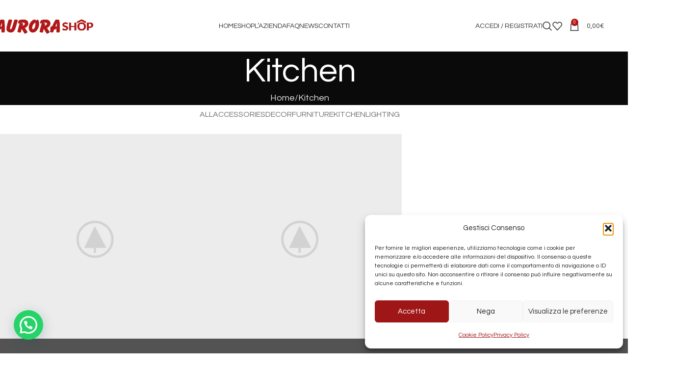

--- FILE ---
content_type: text/html; charset=UTF-8
request_url: https://www.aurorashop.it/project-cat/kitchen/
body_size: 25229
content:
<!DOCTYPE html>
<html lang="it-IT">
<head>
	<meta charset="UTF-8">
	<link rel="profile" href="https://gmpg.org/xfn/11">
	<link rel="pingback" href="https://www.aurorashop.it/xmlrpc.php">

	<meta name='robots' content='index, follow, max-image-preview:large, max-snippet:-1, max-video-preview:-1' />
	<style>img:is([sizes="auto" i], [sizes^="auto," i]) { contain-intrinsic-size: 3000px 1500px }</style>
	<script>window._wca = window._wca || [];</script>

	<!-- This site is optimized with the Yoast SEO plugin v26.7 - https://yoast.com/wordpress/plugins/seo/ -->
	<title>Kitchen Archivi - Aurora Shop</title>
	<link rel="canonical" href="https://www.aurorashop.it/project-cat/kitchen/" />
	<meta property="og:locale" content="it_IT" />
	<meta property="og:type" content="article" />
	<meta property="og:title" content="Kitchen Archivi - Aurora Shop" />
	<meta property="og:url" content="https://www.aurorashop.it/project-cat/kitchen/" />
	<meta property="og:site_name" content="Aurora Shop" />
	<meta name="twitter:card" content="summary_large_image" />
	<script type="application/ld+json" class="yoast-schema-graph">{"@context":"https://schema.org","@graph":[{"@type":"CollectionPage","@id":"https://www.aurorashop.it/project-cat/kitchen/","url":"https://www.aurorashop.it/project-cat/kitchen/","name":"Kitchen Archivi - Aurora Shop","isPartOf":{"@id":"https://www.aurorashop.it/#website"},"primaryImageOfPage":{"@id":"https://www.aurorashop.it/project-cat/kitchen/#primaryimage"},"image":{"@id":"https://www.aurorashop.it/project-cat/kitchen/#primaryimage"},"thumbnailUrl":"https://www.aurorashop.it/wp-content/uploads/2017/06/wood-portfolio-placeholder.jpg","breadcrumb":{"@id":"https://www.aurorashop.it/project-cat/kitchen/#breadcrumb"},"inLanguage":"it-IT"},{"@type":"ImageObject","inLanguage":"it-IT","@id":"https://www.aurorashop.it/project-cat/kitchen/#primaryimage","url":"https://www.aurorashop.it/wp-content/uploads/2017/06/wood-portfolio-placeholder.jpg","contentUrl":"https://www.aurorashop.it/wp-content/uploads/2017/06/wood-portfolio-placeholder.jpg","width":1200,"height":1200},{"@type":"BreadcrumbList","@id":"https://www.aurorashop.it/project-cat/kitchen/#breadcrumb","itemListElement":[{"@type":"ListItem","position":1,"name":"Home","item":"https://www.aurorashop.it/"},{"@type":"ListItem","position":2,"name":"Kitchen"}]},{"@type":"WebSite","@id":"https://www.aurorashop.it/#website","url":"https://www.aurorashop.it/","name":"Aurora Shop","description":"Lista Nozze","potentialAction":[{"@type":"SearchAction","target":{"@type":"EntryPoint","urlTemplate":"https://www.aurorashop.it/?s={search_term_string}"},"query-input":{"@type":"PropertyValueSpecification","valueRequired":true,"valueName":"search_term_string"}}],"inLanguage":"it-IT"}]}</script>
	<!-- / Yoast SEO plugin. -->


<link rel='dns-prefetch' href='//stats.wp.com' />
<link rel='dns-prefetch' href='//capi-automation.s3.us-east-2.amazonaws.com' />
<link rel='dns-prefetch' href='//fonts.googleapis.com' />
<link rel="alternate" type="application/rss+xml" title="Aurora Shop &raquo; Feed" href="https://www.aurorashop.it/feed/" />
<link rel="alternate" type="application/rss+xml" title="Aurora Shop &raquo; Feed dei commenti" href="https://www.aurorashop.it/comments/feed/" />
<link rel="alternate" type="application/rss+xml" title="Feed Aurora Shop &raquo; Kitchen Project Category" href="https://www.aurorashop.it/project-cat/kitchen/feed/" />
<link rel='stylesheet' id='acy_front_messages_css-css' href='https://www.aurorashop.it/wp-content/plugins/acymailing/media/css/front/messages.min.css?v=1767644064&#038;ver=6.8.3' type='text/css' media='all' />
<link rel='stylesheet' id='sbi_styles-css' href='https://www.aurorashop.it/wp-content/plugins/instagram-feed/css/sbi-styles.min.css?ver=6.10.0' type='text/css' media='all' />
<link rel='stylesheet' id='wp-block-library-css' href='https://www.aurorashop.it/wp-includes/css/dist/block-library/style.min.css?ver=6.8.3' type='text/css' media='all' />
<style id='safe-svg-svg-icon-style-inline-css' type='text/css'>
.safe-svg-cover{text-align:center}.safe-svg-cover .safe-svg-inside{display:inline-block;max-width:100%}.safe-svg-cover svg{fill:currentColor;height:100%;max-height:100%;max-width:100%;width:100%}

</style>
<link rel='stylesheet' id='mediaelement-css' href='https://www.aurorashop.it/wp-includes/js/mediaelement/mediaelementplayer-legacy.min.css?ver=4.2.17' type='text/css' media='all' />
<link rel='stylesheet' id='wp-mediaelement-css' href='https://www.aurorashop.it/wp-includes/js/mediaelement/wp-mediaelement.min.css?ver=6.8.3' type='text/css' media='all' />
<style id='jetpack-sharing-buttons-style-inline-css' type='text/css'>
.jetpack-sharing-buttons__services-list{display:flex;flex-direction:row;flex-wrap:wrap;gap:0;list-style-type:none;margin:5px;padding:0}.jetpack-sharing-buttons__services-list.has-small-icon-size{font-size:12px}.jetpack-sharing-buttons__services-list.has-normal-icon-size{font-size:16px}.jetpack-sharing-buttons__services-list.has-large-icon-size{font-size:24px}.jetpack-sharing-buttons__services-list.has-huge-icon-size{font-size:36px}@media print{.jetpack-sharing-buttons__services-list{display:none!important}}.editor-styles-wrapper .wp-block-jetpack-sharing-buttons{gap:0;padding-inline-start:0}ul.jetpack-sharing-buttons__services-list.has-background{padding:1.25em 2.375em}
</style>
<style id='joinchat-button-style-inline-css' type='text/css'>
.wp-block-joinchat-button{border:none!important;text-align:center}.wp-block-joinchat-button figure{display:table;margin:0 auto;padding:0}.wp-block-joinchat-button figcaption{font:normal normal 400 .6em/2em var(--wp--preset--font-family--system-font,sans-serif);margin:0;padding:0}.wp-block-joinchat-button .joinchat-button__qr{background-color:#fff;border:6px solid #25d366;border-radius:30px;box-sizing:content-box;display:block;height:200px;margin:auto;overflow:hidden;padding:10px;width:200px}.wp-block-joinchat-button .joinchat-button__qr canvas,.wp-block-joinchat-button .joinchat-button__qr img{display:block;margin:auto}.wp-block-joinchat-button .joinchat-button__link{align-items:center;background-color:#25d366;border:6px solid #25d366;border-radius:30px;display:inline-flex;flex-flow:row nowrap;justify-content:center;line-height:1.25em;margin:0 auto;text-decoration:none}.wp-block-joinchat-button .joinchat-button__link:before{background:transparent var(--joinchat-ico) no-repeat center;background-size:100%;content:"";display:block;height:1.5em;margin:-.75em .75em -.75em 0;width:1.5em}.wp-block-joinchat-button figure+.joinchat-button__link{margin-top:10px}@media (orientation:landscape)and (min-height:481px),(orientation:portrait)and (min-width:481px){.wp-block-joinchat-button.joinchat-button--qr-only figure+.joinchat-button__link{display:none}}@media (max-width:480px),(orientation:landscape)and (max-height:480px){.wp-block-joinchat-button figure{display:none}}

</style>
<link rel='stylesheet' id='cr-frontend-css-css' href='https://www.aurorashop.it/wp-content/plugins/customer-reviews-woocommerce/css/frontend.css?ver=5.97.0' type='text/css' media='all' />
<link rel='stylesheet' id='cr-badges-css-css' href='https://www.aurorashop.it/wp-content/plugins/customer-reviews-woocommerce/css/badges.css?ver=5.97.0' type='text/css' media='all' />
<style id='global-styles-inline-css' type='text/css'>
:root{--wp--preset--aspect-ratio--square: 1;--wp--preset--aspect-ratio--4-3: 4/3;--wp--preset--aspect-ratio--3-4: 3/4;--wp--preset--aspect-ratio--3-2: 3/2;--wp--preset--aspect-ratio--2-3: 2/3;--wp--preset--aspect-ratio--16-9: 16/9;--wp--preset--aspect-ratio--9-16: 9/16;--wp--preset--color--black: #000000;--wp--preset--color--cyan-bluish-gray: #abb8c3;--wp--preset--color--white: #ffffff;--wp--preset--color--pale-pink: #f78da7;--wp--preset--color--vivid-red: #cf2e2e;--wp--preset--color--luminous-vivid-orange: #ff6900;--wp--preset--color--luminous-vivid-amber: #fcb900;--wp--preset--color--light-green-cyan: #7bdcb5;--wp--preset--color--vivid-green-cyan: #00d084;--wp--preset--color--pale-cyan-blue: #8ed1fc;--wp--preset--color--vivid-cyan-blue: #0693e3;--wp--preset--color--vivid-purple: #9b51e0;--wp--preset--gradient--vivid-cyan-blue-to-vivid-purple: linear-gradient(135deg,rgba(6,147,227,1) 0%,rgb(155,81,224) 100%);--wp--preset--gradient--light-green-cyan-to-vivid-green-cyan: linear-gradient(135deg,rgb(122,220,180) 0%,rgb(0,208,130) 100%);--wp--preset--gradient--luminous-vivid-amber-to-luminous-vivid-orange: linear-gradient(135deg,rgba(252,185,0,1) 0%,rgba(255,105,0,1) 100%);--wp--preset--gradient--luminous-vivid-orange-to-vivid-red: linear-gradient(135deg,rgba(255,105,0,1) 0%,rgb(207,46,46) 100%);--wp--preset--gradient--very-light-gray-to-cyan-bluish-gray: linear-gradient(135deg,rgb(238,238,238) 0%,rgb(169,184,195) 100%);--wp--preset--gradient--cool-to-warm-spectrum: linear-gradient(135deg,rgb(74,234,220) 0%,rgb(151,120,209) 20%,rgb(207,42,186) 40%,rgb(238,44,130) 60%,rgb(251,105,98) 80%,rgb(254,248,76) 100%);--wp--preset--gradient--blush-light-purple: linear-gradient(135deg,rgb(255,206,236) 0%,rgb(152,150,240) 100%);--wp--preset--gradient--blush-bordeaux: linear-gradient(135deg,rgb(254,205,165) 0%,rgb(254,45,45) 50%,rgb(107,0,62) 100%);--wp--preset--gradient--luminous-dusk: linear-gradient(135deg,rgb(255,203,112) 0%,rgb(199,81,192) 50%,rgb(65,88,208) 100%);--wp--preset--gradient--pale-ocean: linear-gradient(135deg,rgb(255,245,203) 0%,rgb(182,227,212) 50%,rgb(51,167,181) 100%);--wp--preset--gradient--electric-grass: linear-gradient(135deg,rgb(202,248,128) 0%,rgb(113,206,126) 100%);--wp--preset--gradient--midnight: linear-gradient(135deg,rgb(2,3,129) 0%,rgb(40,116,252) 100%);--wp--preset--font-size--small: 13px;--wp--preset--font-size--medium: 20px;--wp--preset--font-size--large: 36px;--wp--preset--font-size--x-large: 42px;--wp--preset--spacing--20: 0.44rem;--wp--preset--spacing--30: 0.67rem;--wp--preset--spacing--40: 1rem;--wp--preset--spacing--50: 1.5rem;--wp--preset--spacing--60: 2.25rem;--wp--preset--spacing--70: 3.38rem;--wp--preset--spacing--80: 5.06rem;--wp--preset--shadow--natural: 6px 6px 9px rgba(0, 0, 0, 0.2);--wp--preset--shadow--deep: 12px 12px 50px rgba(0, 0, 0, 0.4);--wp--preset--shadow--sharp: 6px 6px 0px rgba(0, 0, 0, 0.2);--wp--preset--shadow--outlined: 6px 6px 0px -3px rgba(255, 255, 255, 1), 6px 6px rgba(0, 0, 0, 1);--wp--preset--shadow--crisp: 6px 6px 0px rgba(0, 0, 0, 1);}:where(body) { margin: 0; }.wp-site-blocks > .alignleft { float: left; margin-right: 2em; }.wp-site-blocks > .alignright { float: right; margin-left: 2em; }.wp-site-blocks > .aligncenter { justify-content: center; margin-left: auto; margin-right: auto; }:where(.is-layout-flex){gap: 0.5em;}:where(.is-layout-grid){gap: 0.5em;}.is-layout-flow > .alignleft{float: left;margin-inline-start: 0;margin-inline-end: 2em;}.is-layout-flow > .alignright{float: right;margin-inline-start: 2em;margin-inline-end: 0;}.is-layout-flow > .aligncenter{margin-left: auto !important;margin-right: auto !important;}.is-layout-constrained > .alignleft{float: left;margin-inline-start: 0;margin-inline-end: 2em;}.is-layout-constrained > .alignright{float: right;margin-inline-start: 2em;margin-inline-end: 0;}.is-layout-constrained > .aligncenter{margin-left: auto !important;margin-right: auto !important;}.is-layout-constrained > :where(:not(.alignleft):not(.alignright):not(.alignfull)){margin-left: auto !important;margin-right: auto !important;}body .is-layout-flex{display: flex;}.is-layout-flex{flex-wrap: wrap;align-items: center;}.is-layout-flex > :is(*, div){margin: 0;}body .is-layout-grid{display: grid;}.is-layout-grid > :is(*, div){margin: 0;}body{padding-top: 0px;padding-right: 0px;padding-bottom: 0px;padding-left: 0px;}a:where(:not(.wp-element-button)){text-decoration: none;}:root :where(.wp-element-button, .wp-block-button__link){background-color: #32373c;border-width: 0;color: #fff;font-family: inherit;font-size: inherit;line-height: inherit;padding: calc(0.667em + 2px) calc(1.333em + 2px);text-decoration: none;}.has-black-color{color: var(--wp--preset--color--black) !important;}.has-cyan-bluish-gray-color{color: var(--wp--preset--color--cyan-bluish-gray) !important;}.has-white-color{color: var(--wp--preset--color--white) !important;}.has-pale-pink-color{color: var(--wp--preset--color--pale-pink) !important;}.has-vivid-red-color{color: var(--wp--preset--color--vivid-red) !important;}.has-luminous-vivid-orange-color{color: var(--wp--preset--color--luminous-vivid-orange) !important;}.has-luminous-vivid-amber-color{color: var(--wp--preset--color--luminous-vivid-amber) !important;}.has-light-green-cyan-color{color: var(--wp--preset--color--light-green-cyan) !important;}.has-vivid-green-cyan-color{color: var(--wp--preset--color--vivid-green-cyan) !important;}.has-pale-cyan-blue-color{color: var(--wp--preset--color--pale-cyan-blue) !important;}.has-vivid-cyan-blue-color{color: var(--wp--preset--color--vivid-cyan-blue) !important;}.has-vivid-purple-color{color: var(--wp--preset--color--vivid-purple) !important;}.has-black-background-color{background-color: var(--wp--preset--color--black) !important;}.has-cyan-bluish-gray-background-color{background-color: var(--wp--preset--color--cyan-bluish-gray) !important;}.has-white-background-color{background-color: var(--wp--preset--color--white) !important;}.has-pale-pink-background-color{background-color: var(--wp--preset--color--pale-pink) !important;}.has-vivid-red-background-color{background-color: var(--wp--preset--color--vivid-red) !important;}.has-luminous-vivid-orange-background-color{background-color: var(--wp--preset--color--luminous-vivid-orange) !important;}.has-luminous-vivid-amber-background-color{background-color: var(--wp--preset--color--luminous-vivid-amber) !important;}.has-light-green-cyan-background-color{background-color: var(--wp--preset--color--light-green-cyan) !important;}.has-vivid-green-cyan-background-color{background-color: var(--wp--preset--color--vivid-green-cyan) !important;}.has-pale-cyan-blue-background-color{background-color: var(--wp--preset--color--pale-cyan-blue) !important;}.has-vivid-cyan-blue-background-color{background-color: var(--wp--preset--color--vivid-cyan-blue) !important;}.has-vivid-purple-background-color{background-color: var(--wp--preset--color--vivid-purple) !important;}.has-black-border-color{border-color: var(--wp--preset--color--black) !important;}.has-cyan-bluish-gray-border-color{border-color: var(--wp--preset--color--cyan-bluish-gray) !important;}.has-white-border-color{border-color: var(--wp--preset--color--white) !important;}.has-pale-pink-border-color{border-color: var(--wp--preset--color--pale-pink) !important;}.has-vivid-red-border-color{border-color: var(--wp--preset--color--vivid-red) !important;}.has-luminous-vivid-orange-border-color{border-color: var(--wp--preset--color--luminous-vivid-orange) !important;}.has-luminous-vivid-amber-border-color{border-color: var(--wp--preset--color--luminous-vivid-amber) !important;}.has-light-green-cyan-border-color{border-color: var(--wp--preset--color--light-green-cyan) !important;}.has-vivid-green-cyan-border-color{border-color: var(--wp--preset--color--vivid-green-cyan) !important;}.has-pale-cyan-blue-border-color{border-color: var(--wp--preset--color--pale-cyan-blue) !important;}.has-vivid-cyan-blue-border-color{border-color: var(--wp--preset--color--vivid-cyan-blue) !important;}.has-vivid-purple-border-color{border-color: var(--wp--preset--color--vivid-purple) !important;}.has-vivid-cyan-blue-to-vivid-purple-gradient-background{background: var(--wp--preset--gradient--vivid-cyan-blue-to-vivid-purple) !important;}.has-light-green-cyan-to-vivid-green-cyan-gradient-background{background: var(--wp--preset--gradient--light-green-cyan-to-vivid-green-cyan) !important;}.has-luminous-vivid-amber-to-luminous-vivid-orange-gradient-background{background: var(--wp--preset--gradient--luminous-vivid-amber-to-luminous-vivid-orange) !important;}.has-luminous-vivid-orange-to-vivid-red-gradient-background{background: var(--wp--preset--gradient--luminous-vivid-orange-to-vivid-red) !important;}.has-very-light-gray-to-cyan-bluish-gray-gradient-background{background: var(--wp--preset--gradient--very-light-gray-to-cyan-bluish-gray) !important;}.has-cool-to-warm-spectrum-gradient-background{background: var(--wp--preset--gradient--cool-to-warm-spectrum) !important;}.has-blush-light-purple-gradient-background{background: var(--wp--preset--gradient--blush-light-purple) !important;}.has-blush-bordeaux-gradient-background{background: var(--wp--preset--gradient--blush-bordeaux) !important;}.has-luminous-dusk-gradient-background{background: var(--wp--preset--gradient--luminous-dusk) !important;}.has-pale-ocean-gradient-background{background: var(--wp--preset--gradient--pale-ocean) !important;}.has-electric-grass-gradient-background{background: var(--wp--preset--gradient--electric-grass) !important;}.has-midnight-gradient-background{background: var(--wp--preset--gradient--midnight) !important;}.has-small-font-size{font-size: var(--wp--preset--font-size--small) !important;}.has-medium-font-size{font-size: var(--wp--preset--font-size--medium) !important;}.has-large-font-size{font-size: var(--wp--preset--font-size--large) !important;}.has-x-large-font-size{font-size: var(--wp--preset--font-size--x-large) !important;}
:where(.wp-block-post-template.is-layout-flex){gap: 1.25em;}:where(.wp-block-post-template.is-layout-grid){gap: 1.25em;}
:where(.wp-block-columns.is-layout-flex){gap: 2em;}:where(.wp-block-columns.is-layout-grid){gap: 2em;}
:root :where(.wp-block-pullquote){font-size: 1.5em;line-height: 1.6;}
</style>
<style id='woocommerce-inline-inline-css' type='text/css'>
.woocommerce form .form-row .required { visibility: visible; }
</style>
<link rel='stylesheet' id='cmplz-general-css' href='https://www.aurorashop.it/wp-content/plugins/complianz-gdpr/assets/css/cookieblocker.min.css?ver=1765951645' type='text/css' media='all' />
<link rel='stylesheet' id='js_composer_front-css' href='https://www.aurorashop.it/wp-content/plugins/js_composer/assets/css/js_composer.min.css?ver=8.7.2' type='text/css' media='all' />
<link rel='stylesheet' id='woodmart-style-css' href='https://www.aurorashop.it/wp-content/themes/woodmart/css/parts/base.min.css?ver=8.1.2' type='text/css' media='all' />
<link rel='stylesheet' id='wd-helpers-wpb-elem-css' href='https://www.aurorashop.it/wp-content/themes/woodmart/css/parts/helpers-wpb-elem.min.css?ver=8.1.2' type='text/css' media='all' />
<link rel='stylesheet' id='wd-portfolio-base-css' href='https://www.aurorashop.it/wp-content/themes/woodmart/css/parts/portfolio-base.min.css?ver=8.1.2' type='text/css' media='all' />
<link rel='stylesheet' id='wd-revolution-slider-css' href='https://www.aurorashop.it/wp-content/themes/woodmart/css/parts/int-rev-slider.min.css?ver=8.1.2' type='text/css' media='all' />
<link rel='stylesheet' id='wd-woo-paypal-payments-css' href='https://www.aurorashop.it/wp-content/themes/woodmart/css/parts/int-woo-paypal-payments.min.css?ver=8.1.2' type='text/css' media='all' />
<link rel='stylesheet' id='wd-wpbakery-base-css' href='https://www.aurorashop.it/wp-content/themes/woodmart/css/parts/int-wpb-base.min.css?ver=8.1.2' type='text/css' media='all' />
<link rel='stylesheet' id='wd-wpbakery-base-deprecated-css' href='https://www.aurorashop.it/wp-content/themes/woodmart/css/parts/int-wpb-base-deprecated.min.css?ver=8.1.2' type='text/css' media='all' />
<link rel='stylesheet' id='wd-woo-extra-prod-opt-css' href='https://www.aurorashop.it/wp-content/themes/woodmart/css/parts/int-woo-extra-prod-opt.min.css?ver=8.1.2' type='text/css' media='all' />
<link rel='stylesheet' id='wd-notices-fixed-css' href='https://www.aurorashop.it/wp-content/themes/woodmart/css/parts/woo-opt-sticky-notices-old.min.css?ver=8.1.2' type='text/css' media='all' />
<link rel='stylesheet' id='wd-woocommerce-base-css' href='https://www.aurorashop.it/wp-content/themes/woodmart/css/parts/woocommerce-base.min.css?ver=8.1.2' type='text/css' media='all' />
<link rel='stylesheet' id='wd-mod-star-rating-css' href='https://www.aurorashop.it/wp-content/themes/woodmart/css/parts/mod-star-rating.min.css?ver=8.1.2' type='text/css' media='all' />
<link rel='stylesheet' id='wd-woocommerce-block-notices-css' href='https://www.aurorashop.it/wp-content/themes/woodmart/css/parts/woo-mod-block-notices.min.css?ver=8.1.2' type='text/css' media='all' />
<link rel='stylesheet' id='wd-wp-blocks-css' href='https://www.aurorashop.it/wp-content/themes/woodmart/css/parts/wp-blocks.min.css?ver=8.1.2' type='text/css' media='all' />
<link rel='stylesheet' id='child-style-css' href='https://www.aurorashop.it/wp-content/themes/woodmart-child/style.css?ver=8.1.2' type='text/css' media='all' />
<link rel='stylesheet' id='xts-google-fonts-css' href='https://fonts.googleapis.com/css?family=Questrial%3A400%7CNunito+Sans%3A400%2C600%2C800&#038;ver=8.1.2' type='text/css' media='all' />
<script type="text/javascript" id="acy_front_messages_js-js-before">
/* <![CDATA[ */
var ACYM_AJAX_START = "https://www.aurorashop.it/wp-admin/admin-ajax.php";
            var ACYM_AJAX_PARAMS = "?action=acymailing_router&noheader=1&nocache=1768823665";
            var ACYM_AJAX = ACYM_AJAX_START + ACYM_AJAX_PARAMS;
/* ]]> */
</script>
<script type="text/javascript" src="https://www.aurorashop.it/wp-content/plugins/acymailing/media/js/front/messages.min.js?v=1767644064&amp;ver=6.8.3" id="acy_front_messages_js-js"></script>
<script type="text/javascript" src="https://www.aurorashop.it/wp-includes/js/jquery/jquery.min.js?ver=3.7.1" id="jquery-core-js"></script>
<script type="text/javascript" src="https://www.aurorashop.it/wp-includes/js/jquery/jquery-migrate.min.js?ver=3.4.1" id="jquery-migrate-js"></script>
<script type="text/javascript" src="https://www.aurorashop.it/wp-content/plugins/woocommerce/assets/js/jquery-blockui/jquery.blockUI.min.js?ver=2.7.0-wc.10.4.3" id="wc-jquery-blockui-js" data-wp-strategy="defer"></script>
<script type="text/javascript" id="wc-add-to-cart-js-extra">
/* <![CDATA[ */
var wc_add_to_cart_params = {"ajax_url":"\/wp-admin\/admin-ajax.php","wc_ajax_url":"\/?wc-ajax=%%endpoint%%","i18n_view_cart":"Visualizza carrello","cart_url":"https:\/\/www.aurorashop.it\/cart\/","is_cart":"","cart_redirect_after_add":"no"};
/* ]]> */
</script>
<script type="text/javascript" src="https://www.aurorashop.it/wp-content/plugins/woocommerce/assets/js/frontend/add-to-cart.min.js?ver=10.4.3" id="wc-add-to-cart-js" data-wp-strategy="defer"></script>
<script type="text/javascript" src="https://www.aurorashop.it/wp-content/plugins/woocommerce/assets/js/js-cookie/js.cookie.min.js?ver=2.1.4-wc.10.4.3" id="wc-js-cookie-js" defer="defer" data-wp-strategy="defer"></script>
<script type="text/javascript" id="woocommerce-js-extra">
/* <![CDATA[ */
var woocommerce_params = {"ajax_url":"\/wp-admin\/admin-ajax.php","wc_ajax_url":"\/?wc-ajax=%%endpoint%%","i18n_password_show":"Mostra password","i18n_password_hide":"Nascondi password"};
/* ]]> */
</script>
<script type="text/javascript" src="https://www.aurorashop.it/wp-content/plugins/woocommerce/assets/js/frontend/woocommerce.min.js?ver=10.4.3" id="woocommerce-js" defer="defer" data-wp-strategy="defer"></script>
<script type="text/javascript" src="https://www.aurorashop.it/wp-content/plugins/js_composer/assets/js/vendors/woocommerce-add-to-cart.js?ver=8.7.2" id="vc_woocommerce-add-to-cart-js-js"></script>
<script type="text/javascript" src="https://stats.wp.com/s-202604.js" id="woocommerce-analytics-js" defer="defer" data-wp-strategy="defer"></script>
<script type="text/javascript" src="https://www.aurorashop.it/wp-content/themes/woodmart/js/libs/device.min.js?ver=8.1.2" id="wd-device-library-js"></script>
<script type="text/javascript" src="https://www.aurorashop.it/wp-content/themes/woodmart/js/scripts/global/scrollBar.min.js?ver=8.1.2" id="wd-scrollbar-js"></script>
<script></script><link rel="https://api.w.org/" href="https://www.aurorashop.it/wp-json/" /><link rel="alternate" title="JSON" type="application/json" href="https://www.aurorashop.it/wp-json/wp/v2/project-cat/31" /><link rel="EditURI" type="application/rsd+xml" title="RSD" href="https://www.aurorashop.it/xmlrpc.php?rsd" />
<meta name="generator" content="WordPress 6.8.3" />
<meta name="generator" content="WooCommerce 10.4.3" />
                    <!-- Tracking code generated with Simple Universal Google Analytics plugin v1.0.5 -->
                    <script>
                    (function(i,s,o,g,r,a,m){i['GoogleAnalyticsObject']=r;i[r]=i[r]||function(){
                    (i[r].q=i[r].q||[]).push(arguments)},i[r].l=1*new Date();a=s.createElement(o),
                    m=s.getElementsByTagName(o)[0];a.async=1;a.src=g;m.parentNode.insertBefore(a,m)
                    })(window,document,'script','//www.google-analytics.com/analytics.js','ga');

                    ga('create', 'UA-167589391-4', 'auto');
                    ga('send', 'pageview');

                    </script>
                    <!-- / Simple Universal Google Analytics plugin -->	<style>img#wpstats{display:none}</style>
					<style>.cmplz-hidden {
					display: none !important;
				}</style>					<meta name="viewport" content="width=device-width, initial-scale=1.0, maximum-scale=1.0, user-scalable=no">
										<noscript><style>.woocommerce-product-gallery{ opacity: 1 !important; }</style></noscript>
				<script  type="text/javascript">
				!function(f,b,e,v,n,t,s){if(f.fbq)return;n=f.fbq=function(){n.callMethod?
					n.callMethod.apply(n,arguments):n.queue.push(arguments)};if(!f._fbq)f._fbq=n;
					n.push=n;n.loaded=!0;n.version='2.0';n.queue=[];t=b.createElement(e);t.async=!0;
					t.src=v;s=b.getElementsByTagName(e)[0];s.parentNode.insertBefore(t,s)}(window,
					document,'script','https://connect.facebook.net/en_US/fbevents.js');
			</script>
			<!-- WooCommerce Facebook Integration Begin -->
			<script  type="text/javascript">

				fbq('init', '548650493837018', {}, {
    "agent": "woocommerce_0-10.4.3-3.5.15"
});

				document.addEventListener( 'DOMContentLoaded', function() {
					// Insert placeholder for events injected when a product is added to the cart through AJAX.
					document.body.insertAdjacentHTML( 'beforeend', '<div class=\"wc-facebook-pixel-event-placeholder\"></div>' );
				}, false );

			</script>
			<!-- WooCommerce Facebook Integration End -->
			<meta name="generator" content="Powered by WPBakery Page Builder - drag and drop page builder for WordPress."/>
<meta name="generator" content="Powered by Slider Revolution 6.7.38 - responsive, Mobile-Friendly Slider Plugin for WordPress with comfortable drag and drop interface." />
<link rel="icon" href="https://www.aurorashop.it/wp-content/uploads/2024/12/cropped-logo-shop-a-32x32.png" sizes="32x32" />
<link rel="icon" href="https://www.aurorashop.it/wp-content/uploads/2024/12/cropped-logo-shop-a-192x192.png" sizes="192x192" />
<link rel="apple-touch-icon" href="https://www.aurorashop.it/wp-content/uploads/2024/12/cropped-logo-shop-a-180x180.png" />
<meta name="msapplication-TileImage" content="https://www.aurorashop.it/wp-content/uploads/2024/12/cropped-logo-shop-a-270x270.png" />
<script data-jetpack-boost="ignore">function setREVStartSize(e){
			//window.requestAnimationFrame(function() {
				window.RSIW = window.RSIW===undefined ? window.innerWidth : window.RSIW;
				window.RSIH = window.RSIH===undefined ? window.innerHeight : window.RSIH;
				try {
					var pw = document.getElementById(e.c).parentNode.offsetWidth,
						newh;
					pw = pw===0 || isNaN(pw) || (e.l=="fullwidth" || e.layout=="fullwidth") ? window.RSIW : pw;
					e.tabw = e.tabw===undefined ? 0 : parseInt(e.tabw);
					e.thumbw = e.thumbw===undefined ? 0 : parseInt(e.thumbw);
					e.tabh = e.tabh===undefined ? 0 : parseInt(e.tabh);
					e.thumbh = e.thumbh===undefined ? 0 : parseInt(e.thumbh);
					e.tabhide = e.tabhide===undefined ? 0 : parseInt(e.tabhide);
					e.thumbhide = e.thumbhide===undefined ? 0 : parseInt(e.thumbhide);
					e.mh = e.mh===undefined || e.mh=="" || e.mh==="auto" ? 0 : parseInt(e.mh,0);
					if(e.layout==="fullscreen" || e.l==="fullscreen")
						newh = Math.max(e.mh,window.RSIH);
					else{
						e.gw = Array.isArray(e.gw) ? e.gw : [e.gw];
						for (var i in e.rl) if (e.gw[i]===undefined || e.gw[i]===0) e.gw[i] = e.gw[i-1];
						e.gh = e.el===undefined || e.el==="" || (Array.isArray(e.el) && e.el.length==0)? e.gh : e.el;
						e.gh = Array.isArray(e.gh) ? e.gh : [e.gh];
						for (var i in e.rl) if (e.gh[i]===undefined || e.gh[i]===0) e.gh[i] = e.gh[i-1];
											
						var nl = new Array(e.rl.length),
							ix = 0,
							sl;
						e.tabw = e.tabhide>=pw ? 0 : e.tabw;
						e.thumbw = e.thumbhide>=pw ? 0 : e.thumbw;
						e.tabh = e.tabhide>=pw ? 0 : e.tabh;
						e.thumbh = e.thumbhide>=pw ? 0 : e.thumbh;
						for (var i in e.rl) nl[i] = e.rl[i]<window.RSIW ? 0 : e.rl[i];
						sl = nl[0];
						for (var i in nl) if (sl>nl[i] && nl[i]>0) { sl = nl[i]; ix=i;}
						var m = pw>(e.gw[ix]+e.tabw+e.thumbw) ? 1 : (pw-(e.tabw+e.thumbw)) / (e.gw[ix]);
						newh =  (e.gh[ix] * m) + (e.tabh + e.thumbh);
					}
					var el = document.getElementById(e.c);
					if (el!==null && el) el.style.height = newh+"px";
					el = document.getElementById(e.c+"_wrapper");
					if (el!==null && el) {
						el.style.height = newh+"px";
						el.style.display = "block";
					}
				} catch(e){
					console.log("Failure at Presize of Slider:" + e)
				}
			//});
		  };</script>
		<style type="text/css" id="wp-custom-css">
			.grecaptcha-badge {
	display:none!important;
}

.icone-prodotto {
	width:25%;
	float:left;
	min-height:140px;
}
.icone-prodotto img {
	width:100%;
	margin:0 auto;
	max-width:60px;
	display:block;
}
.icone-prodotto p {
	width:100%;
	clear:both;
	margin-top:10px;
	text-align:center;
}
.spedizione-gratuita {
clear:both;	
}
@media (max-width: 782px) {
.icone-prodotto {
	width:50%;
	float:left;
	}}

@media (max-width: 768.98px) {
    .offcanvas-sidebar-mobile .shop-content-area:not(.col-lg-12) .wd-show-sidebar-btn {
        display: none;
    }
}

#slide-2272 .wd-slide-container{
	--wd-align-items: center!important;
}

.cat-item-15{
	display:none!important;
}		</style>
		<style>
		
		</style><noscript><style> .wpb_animate_when_almost_visible { opacity: 1; }</style></noscript>			<style id="wd-style-header_518892-css" data-type="wd-style-header_518892">
				:root{
	--wd-top-bar-h: .00001px;
	--wd-top-bar-sm-h: .00001px;
	--wd-top-bar-sticky-h: .00001px;
	--wd-top-bar-brd-w: .00001px;

	--wd-header-general-h: 105px;
	--wd-header-general-sm-h: 75px;
	--wd-header-general-sticky-h: .00001px;
	--wd-header-general-brd-w: .00001px;

	--wd-header-bottom-h: .00001px;
	--wd-header-bottom-sm-h: .00001px;
	--wd-header-bottom-sticky-h: .00001px;
	--wd-header-bottom-brd-w: .00001px;

	--wd-header-clone-h: 60px;

	--wd-header-brd-w: calc(var(--wd-top-bar-brd-w) + var(--wd-header-general-brd-w) + var(--wd-header-bottom-brd-w));
	--wd-header-h: calc(var(--wd-top-bar-h) + var(--wd-header-general-h) + var(--wd-header-bottom-h) + var(--wd-header-brd-w));
	--wd-header-sticky-h: calc(var(--wd-top-bar-sticky-h) + var(--wd-header-general-sticky-h) + var(--wd-header-bottom-sticky-h) + var(--wd-header-clone-h) + var(--wd-header-brd-w));
	--wd-header-sm-h: calc(var(--wd-top-bar-sm-h) + var(--wd-header-general-sm-h) + var(--wd-header-bottom-sm-h) + var(--wd-header-brd-w));
}







.whb-clone.whb-sticked .wd-dropdown:not(.sub-sub-menu) {
	margin-top: 10px;
}

.whb-clone.whb-sticked .wd-dropdown:not(.sub-sub-menu):after {
	height: 20px;
}

		
.whb-mg9ccogkvy3eqo81afz2 form.searchform {
	--wd-form-height: 46px;
}
.whb-general-header {
	background-color: rgba(255, 255, 255, 1);
}
			</style>
						<style id="wd-style-theme_settings_default-css" data-type="wd-style-theme_settings_default">
				@font-face {
	font-weight: normal;
	font-style: normal;
	font-family: "woodmart-font";
	src: url("//www.aurorashop.it/wp-content/themes/woodmart/fonts/woodmart-font-1-400.woff2?v=8.1.2") format("woff2");
}

@font-face {
	font-family: "star";
	font-weight: 400;
	font-style: normal;
	src: url("//www.aurorashop.it/wp-content/plugins/woocommerce/assets/fonts/star.eot?#iefix") format("embedded-opentype"), url("//www.aurorashop.it/wp-content/plugins/woocommerce/assets/fonts/star.woff") format("woff"), url("//www.aurorashop.it/wp-content/plugins/woocommerce/assets/fonts/star.ttf") format("truetype"), url("//www.aurorashop.it/wp-content/plugins/woocommerce/assets/fonts/star.svg#star") format("svg");
}

@font-face {
	font-family: "WooCommerce";
	font-weight: 400;
	font-style: normal;
	src: url("//www.aurorashop.it/wp-content/plugins/woocommerce/assets/fonts/WooCommerce.eot?#iefix") format("embedded-opentype"), url("//www.aurorashop.it/wp-content/plugins/woocommerce/assets/fonts/WooCommerce.woff") format("woff"), url("//www.aurorashop.it/wp-content/plugins/woocommerce/assets/fonts/WooCommerce.ttf") format("truetype"), url("//www.aurorashop.it/wp-content/plugins/woocommerce/assets/fonts/WooCommerce.svg#WooCommerce") format("svg");
}

:root {
	--wd-text-font: "Questrial", Arial, Helvetica, sans-serif;
	--wd-text-font-weight: 400;
	--wd-text-color: rgb(83,83,83);
	--wd-text-font-size: 18px;
	--wd-title-font: "Questrial", Arial, Helvetica, sans-serif;
	--wd-title-font-weight: 400;
	--wd-title-color: rgb(6,6,6);
	--wd-entities-title-font: "Questrial", Arial, Helvetica, sans-serif;
	--wd-entities-title-font-weight: 400;
	--wd-entities-title-color: rgb(6,6,6);
	--wd-entities-title-color-hover: rgb(51 51 51 / 65%);
	--wd-alternative-font: "Nunito Sans", Arial, Helvetica, sans-serif;
	--wd-widget-title-font: "Questrial", Arial, Helvetica, sans-serif;
	--wd-widget-title-font-weight: 400;
	--wd-widget-title-transform: uppercase;
	--wd-widget-title-color: rgb(6,6,6);
	--wd-widget-title-font-size: 16px;
	--wd-header-el-font: "Questrial", Arial, Helvetica, sans-serif;
	--wd-header-el-font-weight: 400;
	--wd-header-el-transform: uppercase;
	--wd-header-el-font-size: 14px;
	--wd-primary-color: rgb(176,22,21);
	--wd-alternative-color: #fbbc34;
	--wd-link-color: #333333;
	--wd-link-color-hover: #242424;
	--btn-default-bgcolor: #f7f7f7;
	--btn-default-bgcolor-hover: #efefef;
	--btn-accented-bgcolor: rgb(176,22,21);
	--btn-accented-bgcolor-hover: rgb(175,0,0);
	--wd-form-brd-width: 1px;
	--notices-success-bg: #459647;
	--notices-success-color: #fff;
	--notices-warning-bg: #E0B252;
	--notices-warning-color: #fff;
}
.wd-popup.wd-age-verify {
	--wd-popup-width: 500px;
}
.wd-popup.wd-promo-popup {
	background-color: #111111;
	background-image: none;
	background-repeat: no-repeat;
	background-size: contain;
	background-position: left center;
	--wd-popup-width: 800px;
}
.header-banner {
	background-image: url(https://www.aurorashop.it/wp-content/uploads/2020/06/2.jpg);
	background-repeat: no-repeat;
	background-size: cover;
	background-position: center center;
}
.woodmart-woocommerce-layered-nav .wd-scroll-content {
	max-height: 280px;
}
.wd-page-title {
	background-color: #0a0a0a;
	background-image: none;
	background-size: cover;
	background-position: center center;
}
.wd-footer {
	background-color: rgb(83,83,83);
	background-image: none;
	background-repeat: no-repeat;
	background-size: contain;
	background-position: center bottom;
}
html .wd-dropdown-menu.wd-design-sized .wd-sub-menu > li > a, body .wd-dropdown-menu.wd-design-full-width .wd-sub-menu > li > a, body .wd-dropdown-menu.wd-design-aside .wd-wp-menu > .sub-sub-menu > li > a, body .wd-dropdown-menu.wd-design-aside .wd-sub-menu .wd-sub-menu > li > a {
	font-weight: 600;
}
.wd-popup.popup-quick-view {
	--wd-popup-width: 920px;
}
:root{
--wd-container-w: 1222px;
--wd-form-brd-radius: 35px;
--btn-default-color: #333;
--btn-default-color-hover: #333;
--btn-accented-color: #fff;
--btn-accented-color-hover: #fff;
--btn-default-brd-radius: 35px;
--btn-default-box-shadow: none;
--btn-default-box-shadow-hover: none;
--btn-accented-brd-radius: 35px;
--btn-accented-box-shadow: none;
--btn-accented-box-shadow-hover: none;
--wd-brd-radius: 0px;
}

@media (min-width: 1222px) {
[data-vc-full-width]:not([data-vc-stretch-content]),
:is(.vc_section, .vc_row).wd-section-stretch {
padding-left: calc((100vw - 1222px - var(--wd-sticky-nav-w) - var(--wd-scroll-w)) / 2);
padding-right: calc((100vw - 1222px - var(--wd-sticky-nav-w) - var(--wd-scroll-w)) / 2);
}
}


			</style>
			</head>

<body class="archive tax-project-cat term-kitchen term-31 wp-theme-woodmart wp-child-theme-woodmart-child theme-woodmart woocommerce-no-js wrapper-full-width  categories-accordion-on woodmart-archive-portfolio notifications-sticky sticky-toolbar-on wpb-js-composer js-comp-ver-8.7.2 vc_responsive">
			<script type="text/javascript" id="wd-flicker-fix">// Flicker fix.</script>	
	
	<div class="wd-page-wrapper website-wrapper">
									<header class="whb-header whb-header_518892 whb-sticky-shadow whb-scroll-slide whb-sticky-clone whb-hide-on-scroll">
								<link rel="stylesheet" id="wd-header-base-css" href="https://www.aurorashop.it/wp-content/themes/woodmart/css/parts/header-base.min.css?ver=8.1.2" type="text/css" media="all" /> 						<link rel="stylesheet" id="wd-mod-tools-css" href="https://www.aurorashop.it/wp-content/themes/woodmart/css/parts/mod-tools.min.css?ver=8.1.2" type="text/css" media="all" /> 			<div class="whb-main-header">
	
<div class="whb-row whb-general-header whb-not-sticky-row whb-with-bg whb-without-border whb-color-dark whb-flex-flex-middle">
	<div class="container">
		<div class="whb-flex-row whb-general-header-inner">
			<div class="whb-column whb-col-left whb-column8 whb-visible-lg">
	<div class="site-logo whb-qti1igqvj1kghkll7nnw wd-switch-logo">
	<a href="https://www.aurorashop.it/" class="wd-logo wd-main-logo" rel="home" aria-label="Site logo">
		<img src="https://www.aurorashop.it/wp-content/uploads/2024/12/logo-shop.png" alt="Aurora Shop" style="max-width: 200px;" loading="lazy" />	</a>
					<a href="https://www.aurorashop.it/" class="wd-logo wd-sticky-logo" rel="home">
			<img src="https://www.aurorashop.it/wp-content/uploads/2024/12/logo-shop.png" alt="Aurora Shop" style="max-width: 200px;" />		</a>
	</div>
</div>
<div class="whb-column whb-col-center whb-column9 whb-visible-lg">
	<div class="wd-header-nav wd-header-main-nav text-center wd-design-1 whb-hz3czwj9vozgdegju8tv" role="navigation" aria-label="Main navigation">
	<ul id="menu-main-navigation" class="menu wd-nav wd-nav-main wd-style-default wd-gap-s"><li id="menu-item-3130" class="menu-item menu-item-type-post_type menu-item-object-page menu-item-home menu-item-3130 item-level-0 menu-simple-dropdown wd-event-hover" ><a href="https://www.aurorashop.it/" class="woodmart-nav-link"><span class="nav-link-text">Home</span></a></li>
<li id="menu-item-405" class="menu-item menu-item-type-post_type menu-item-object-page menu-item-405 item-level-0 menu-mega-dropdown wd-event-hover menu-item-has-children dropdown-with-height" style="--wd-dropdown-height: 350px;--wd-dropdown-width: 900px;"><a href="https://www.aurorashop.it/shop/" class="woodmart-nav-link"><span class="nav-link-text">Shop</span></a>
<div class="wd-dropdown-menu wd-dropdown wd-design-sized color-scheme-dark">

<div class="container wd-entry-content">
<style data-type="vc_shortcodes-custom-css">.vc_custom_1588697383817{padding-top: 5px !important;padding-bottom: 5px !important;}</style><div class="wpb-content-wrapper"><div class="vc_row wpb_row vc_row-fluid vc_custom_1588697383817 vc_row-o-content-top vc_row-flex"><div class="wpb_column vc_column_container vc_col-sm-3"><div class="vc_column-inner"><div class="wpb_wrapper">			<link rel="stylesheet" id="wd-mod-nav-menu-label-css" href="https://www.aurorashop.it/wp-content/themes/woodmart/css/parts/mod-nav-menu-label.min.css?ver=8.1.2" type="text/css" media="all" /> 			
			<ul class="wd-sub-menu mega-menu-list wd-sub-accented wd-wpb" >
				<li class="">
					<a href="http://www.aurorashop.it/product-category/bomboniere/" title="Shop page">
						
						<span class="nav-link-text">
							Bomboniere						</span>
											</a>
					<ul class="sub-sub-menu">
						
		<li class="">
			<a href="/product-category/bomboniere/matrimonio/" title="">
				
				Matrimonio							</a>
		</li>

		
		<li class="">
			<a href="/product-category/bomboniere/nascita-battesimo/" title="">
				
				Nascita &amp; Battesimo							</a>
		</li>

		
		<li class="">
			<a href="/product-category/bomboniere/comunione-cresima/" title="">
				
				Comunione &amp; Cresima							</a>
		</li>

		
		<li class="">
			<a href="/product-category/bomboniere/laurea/" title="">
				
				Laurea							</a>
		</li>

		
		<li class="">
			<a href="/product-category/bomboniere/compleanno/" title="">
				
				Compleanno							</a>
		</li>

		
		<li class="">
			<a href="http://www.aurorashop.it/product-category/bomboniere/solidali/" title="">
				
				Solidali							</a>
		</li>

		
		<li class="">
			<a href="http://www.aurorashop.it/product-category/bomboniere/partecipazioni/" title="">
				
				Partecipazioni							</a>
		</li>

							</ul>
				</li>
			</ul>

		</div></div></div><div class="wpb_column vc_column_container vc_col-sm-3"><div class="vc_column-inner"><div class="wpb_wrapper">
			<ul class="wd-sub-menu mega-menu-list wd-sub-accented wd-wpb" >
				<li class="">
					<a href="http://www.aurorashop.it/product-category/cucina-tavola/" title="Shop page">
						
						<span class="nav-link-text">
							Arredo Casa						</span>
											</a>
					<ul class="sub-sub-menu">
						
		<li class="">
			<a href="http://www.aurorashop.it/product-category/arredo-casa/quadri-capezzali/" title="">
				
				Quadri &amp; Capezzali							</a>
		</li>

		
		<li class="">
			<a href="http://www.aurorashop.it/product-category/arredo-casa/orologi-da-parete/" title="">
				
				Orologi da parete							</a>
		</li>

		
		<li class="">
			<a href="http://www.aurorashop.it/product-category/arredo-casa/lampade/" title="">
				
				Lampade							</a>
		</li>

		
		<li class="">
			<a href="http://www.aurorashop.it/product-category/arredo-casa/argenteria/" title="">
				
				Argenteria							</a>
		</li>

		
		<li class="">
			<a href="http://www.aurorashop.it/product-category/arredo-casa/vasi/" title="">
				
				Vasi							</a>
		</li>

		
		<li class="">
			<a href="http://www.aurorashop.it/product-category/arredo-casa/cornici/" title="">
				
				Cornici							</a>
		</li>

		
		<li class="">
			<a href="http://www.aurorashop.it/product-category/arredo-casa/complementi/" title="">
				
				Complementi							</a>
		</li>

							</ul>
				</li>
			</ul>

		</div></div></div><div class="wpb_column vc_column_container vc_col-sm-3"><div class="vc_column-inner"><div class="wpb_wrapper">
			<ul class="wd-sub-menu mega-menu-list wd-sub-accented wd-wpb" >
				<li class="">
					<a href="http://www.aurorashop.it/product-category/arredo-casa/" title="">
						
						<span class="nav-link-text">
							Cucine &amp; Tavola						</span>
											</a>
					<ul class="sub-sub-menu">
						
		<li class="">
			<a href="http://www.aurorashop.it/product-category/cucina-tavola/piatti/" title="">
				
				Piatti							</a>
		</li>

		
		<li class="">
			<a href="http://www.aurorashop.it/product-category/cucina-tavola/bicchieri/" title="">
				
				Bicchieri							</a>
		</li>

		
		<li class="">
			<a href="http://www.aurorashop.it/product-category/cucina-tavola/posate/" title="">
				
				Posate							</a>
		</li>

		
		<li class="">
			<a href="http://www.aurorashop.it/product-category/cucina-tavola/tessile/" title="">
				
				Tessile							</a>
		</li>

		
		<li class="">
			<a href="http://www.aurorashop.it/product-category/cucina-tavola/pentole/" title="">
				
				Pentole							</a>
		</li>

		
		<li class="">
			<a href="http://www.aurorashop.it/product-category/cucina-tavola/oggettistica/" title="">
				
				Oggettistica							</a>
		</li>

							</ul>
				</li>
			</ul>

		</div></div></div><div class="wpb_column vc_column_container vc_col-sm-3"><div class="vc_column-inner"><div class="wpb_wrapper">
			<ul class="wd-sub-menu mega-menu-list wd-sub-accented wd-wpb" >
				<li class="">
					<a href="http://www.aurorashop.it/product-category/pelletteria-accessori/" title="">
						
						<span class="nav-link-text">
							Pelletteria &amp; Accessori						</span>
											</a>
					<ul class="sub-sub-menu">
						
		<li class="">
			<a href="http://www.aurorashop.it/product-category/pelletteria-accessori/donna/" title="">
				
				Donna							</a>
		</li>

		
		<li class="">
			<a href="http://www.aurorashop.it/product-category/pelletteria-accessori/uomo/" title="">
				
				Uomo							</a>
		</li>

		
		<li class="">
			<a href="http://www.aurorashop.it/product-category/pelletteria-accessori/valigeria/" title="">
				
				Valigeria							</a>
		</li>

							</ul>
				</li>
			</ul>

		
			<ul class="wd-sub-menu mega-menu-list wd-sub-accented wd-wpb" >
				<li class="">
					<a href="https://www.aurorashop.it/product-category/offerte-promozioni/" title="">
						
						<span class="nav-link-text">
							OFFERTE E PROMOZIONI						</span>
											</a>
					<ul class="sub-sub-menu">
						
		<li class="">
			<a href="https://www.aurorashop.it/product-category/offerte-promozioni/arredo-casa-outlet/" title="">
				
				Arredo Casa							</a>
		</li>

		
		<li class="">
			<a href="https://www.aurorashop.it/product-category/offerte-promozioni/bomboniere-outlet/" title="">
				
				Bomboniere							</a>
		</li>

		
		<li class="">
			<a href="https://www.aurorashop.it/product-category/offerte-promozioni/cucina-e-tavola/" title="">
				
				Cucina &amp; Tavola							</a>
		</li>

		
		<li class="">
			<a href="https://www.aurorashop.it/product-category/offerte-promozioni/pelletteria-e-accessori/" title="">
				
				Pelletteria &amp; Accessori							</a>
		</li>

							</ul>
				</li>
			</ul>

		</div></div></div></div></div>
</div>

</div>
</li>
<li id="menu-item-2889" class="menu-item menu-item-type-post_type menu-item-object-page menu-item-2889 item-level-0 menu-simple-dropdown wd-event-hover" ><a href="https://www.aurorashop.it/l-azienda/" class="woodmart-nav-link"><span class="nav-link-text">L&#8217;azienda</span></a></li>
<li id="menu-item-2924" class="menu-item menu-item-type-post_type menu-item-object-page menu-item-2924 item-level-0 menu-simple-dropdown wd-event-hover" ><a href="https://www.aurorashop.it/faq/" class="woodmart-nav-link"><span class="nav-link-text">FAQ</span></a></li>
<li id="menu-item-381" class="menu-item menu-item-type-post_type menu-item-object-page menu-item-381 item-level-0 menu-mega-dropdown wd-event-hover dropdown-with-height" style="--wd-dropdown-height: 100px;--wd-dropdown-width: 800px;"><a href="https://www.aurorashop.it/news/" class="woodmart-nav-link"><span class="nav-link-text">News</span></a></li>
<li id="menu-item-2925" class="menu-item menu-item-type-post_type menu-item-object-page menu-item-2925 item-level-0 menu-simple-dropdown wd-event-hover" ><a href="https://www.aurorashop.it/contatti/" class="woodmart-nav-link"><span class="nav-link-text">Contatti</span></a></li>
</ul></div>
</div>
<div class="whb-column whb-col-right whb-column10 whb-visible-lg">
				<link rel="stylesheet" id="wd-woo-mod-login-form-css" href="https://www.aurorashop.it/wp-content/themes/woodmart/css/parts/woo-mod-login-form.min.css?ver=8.1.2" type="text/css" media="all" /> 						<link rel="stylesheet" id="wd-header-my-account-css" href="https://www.aurorashop.it/wp-content/themes/woodmart/css/parts/header-el-my-account.min.css?ver=8.1.2" type="text/css" media="all" /> 			<div class="wd-header-my-account wd-tools-element wd-event-hover wd-design-1 wd-account-style-text login-side-opener whb-y44vgu0l4o7ai2qgq2hp">
			<a href="https://www.aurorashop.it/my-account/" title="Account">
			
				<span class="wd-tools-icon">
									</span>
				<span class="wd-tools-text">
				Accedi / Registrati			</span>

					</a>

			</div>
			<link rel="stylesheet" id="wd-header-search-css" href="https://www.aurorashop.it/wp-content/themes/woodmart/css/parts/header-el-search.min.css?ver=8.1.2" type="text/css" media="all" /> 			<div class="wd-header-search wd-tools-element wd-design-1 wd-style-icon wd-display-full-screen whb-mg9ccogkvy3eqo81afz2" title="Cerca">
	<a href="#" rel="nofollow" aria-label="Cerca">
		
			<span class="wd-tools-icon">
							</span>

			<span class="wd-tools-text">
				Cerca			</span>

			</a>
	</div>
			<link rel="stylesheet" id="wd-header-elements-base-css" href="https://www.aurorashop.it/wp-content/themes/woodmart/css/parts/header-el-base.min.css?ver=8.1.2" type="text/css" media="all" /> 			
<div class="wd-header-wishlist wd-tools-element wd-style-icon wd-with-count wd-design-2 whb-bn4605p0rzbsu7kup2fa" title="Preferiti">
	<a href="https://www.aurorashop.it/lista-desideri/" title="Wishlist products">
		
			<span class="wd-tools-icon">
				
									<span class="wd-tools-count">
						0					</span>
							</span>

			<span class="wd-tools-text">
				Lista desideri			</span>

			</a>
</div>
			<link rel="stylesheet" id="wd-header-cart-side-css" href="https://www.aurorashop.it/wp-content/themes/woodmart/css/parts/header-el-cart-side.min.css?ver=8.1.2" type="text/css" media="all" /> 						<link rel="stylesheet" id="wd-header-cart-css" href="https://www.aurorashop.it/wp-content/themes/woodmart/css/parts/header-el-cart.min.css?ver=8.1.2" type="text/css" media="all" /> 						<link rel="stylesheet" id="wd-widget-shopping-cart-css" href="https://www.aurorashop.it/wp-content/themes/woodmart/css/parts/woo-widget-shopping-cart.min.css?ver=8.1.2" type="text/css" media="all" /> 						<link rel="stylesheet" id="wd-widget-product-list-css" href="https://www.aurorashop.it/wp-content/themes/woodmart/css/parts/woo-widget-product-list.min.css?ver=8.1.2" type="text/css" media="all" /> 			
<div class="wd-header-cart wd-tools-element wd-design-2 cart-widget-opener whb-909xiifk7ve155p9rk10">
	<a href="https://www.aurorashop.it/cart/" title="Carrello">
		
			<span class="wd-tools-icon wd-icon-alt">
															<span class="wd-cart-number wd-tools-count">0 <span>items</span></span>
									</span>
			<span class="wd-tools-text">
				
										<span class="wd-cart-subtotal"><span class="woocommerce-Price-amount amount"><bdi>0,00<span class="woocommerce-Price-currencySymbol">&euro;</span></bdi></span></span>
					</span>

			</a>
	</div>
</div>
<div class="whb-column whb-mobile-left whb-column_mobile2 whb-hidden-lg">
				<link rel="stylesheet" id="wd-header-mobile-nav-dropdown-css" href="https://www.aurorashop.it/wp-content/themes/woodmart/css/parts/header-el-mobile-nav-dropdown.min.css?ver=8.1.2" type="text/css" media="all" /> 			<div class="wd-tools-element wd-header-mobile-nav wd-style-text wd-design-1 whb-aon6pij7oan3rmwur4yl">
	<a href="#" rel="nofollow" aria-label="Open mobile menu">
		
		<span class="wd-tools-icon">
					</span>

		<span class="wd-tools-text">Menu</span>

			</a>
</div></div>
<div class="whb-column whb-mobile-center whb-column_mobile3 whb-hidden-lg">
	<div class="site-logo whb-u3r4psb6w1c2nlkk82rj wd-switch-logo">
	<a href="https://www.aurorashop.it/" class="wd-logo wd-main-logo" rel="home" aria-label="Site logo">
		<img src="https://www.aurorashop.it/wp-content/uploads/2024/12/logo-shop.png" alt="Aurora Shop" style="max-width: 150px;" loading="lazy" />	</a>
					<a href="https://www.aurorashop.it/" class="wd-logo wd-sticky-logo" rel="home">
			<img src="https://www.aurorashop.it/wp-content/uploads/2024/12/logo-shop.png" alt="Aurora Shop" style="max-width: 150px;" />		</a>
	</div>
</div>
<div class="whb-column whb-mobile-right whb-column_mobile4 whb-hidden-lg">
	
<div class="wd-header-cart wd-tools-element wd-design-5 cart-widget-opener whb-n54o37l7tfuvsmhfskq0">
	<a href="https://www.aurorashop.it/cart/" title="Carrello">
		
			<span class="wd-tools-icon wd-icon-alt">
															<span class="wd-cart-number wd-tools-count">0 <span>items</span></span>
									</span>
			<span class="wd-tools-text">
				
										<span class="wd-cart-subtotal"><span class="woocommerce-Price-amount amount"><bdi>0,00<span class="woocommerce-Price-currencySymbol">&euro;</span></bdi></span></span>
					</span>

			</a>
	</div>
</div>
		</div>
	</div>
</div>
</div>
				</header>
			
								<div class="wd-page-content main-page-wrapper">
		
					<link rel="stylesheet" id="wd-page-title-css" href="https://www.aurorashop.it/wp-content/themes/woodmart/css/parts/page-title.min.css?ver=8.1.2" type="text/css" media="all" /> 						<div class="wd-page-title page-title  page-title-default title-size-default title-design-centered color-scheme-light title-blog" style="">
				<div class="container">
											<h1 class="entry-title title">Kitchen</h1>
					
					
											<nav class="wd-breadcrumbs"><a href="https://www.aurorashop.it/">Home</a><span class="wd-delimiter"></span><a href="https://www.aurorashop.it/project-cat/kitchen/">Kitchen</a></nav>									</div>
			</div>
			
		<main class="wd-content-layout content-layout-wrapper container" role="main">
				<div class="wd-content-area site-content">
			<div class="wd-portfolio-element">
									<div class="portfolio-filter wd-nav-wrapper wd-mb-action-swipe text-center wd-type-links">
			<ul class="wd-nav-portfolio wd-nav wd-gap-m wd-style-underline">
				<li data-filter="*" class="">
					<a href="https://www.aurorashop.it/portfolio/">
						<span class="nav-link-text">All</span>
					</a>
				</li>

														<li data-filter=".proj-cat-accessories" class="">
						<a href="https://www.aurorashop.it/project-cat/accessories/">
							<span class="nav-link-text">Accessories</span>
						</a>
					</li>
														<li data-filter=".proj-cat-decor" class="">
						<a href="https://www.aurorashop.it/project-cat/decor/">
							<span class="nav-link-text">Decor</span>
						</a>
					</li>
														<li data-filter=".proj-cat-furniture" class="">
						<a href="https://www.aurorashop.it/project-cat/furniture/">
							<span class="nav-link-text">Furniture</span>
						</a>
					</li>
														<li data-filter=".proj-cat-kitchen" class="wd-active">
						<a href="https://www.aurorashop.it/project-cat/kitchen/">
							<span class="nav-link-text">Kitchen</span>
						</a>
					</li>
														<li data-filter=".proj-cat-lighting" class="">
						<a href="https://www.aurorashop.it/project-cat/lighting/">
							<span class="nav-link-text">Lighting</span>
						</a>
					</li>
							</ul>
		</div>
					
						<link rel="stylesheet" id="wd-photoswipe-css" href="https://www.aurorashop.it/wp-content/themes/woodmart/css/parts/lib-photoswipe.min.css?ver=8.1.2" type="text/css" media="all" /> 						<link rel="stylesheet" id="wd-project-text-hover-css" href="https://www.aurorashop.it/wp-content/themes/woodmart/css/parts/project-text-hover.min.css?ver=8.1.2" type="text/css" media="all" /> 			
								<link rel="stylesheet" id="wd-sticky-loader-css" href="https://www.aurorashop.it/wp-content/themes/woodmart/css/parts/mod-sticky-loader.min.css?ver=8.1.2" type="text/css" media="all" /> 					<div class="wd-sticky-loader wd-content-loader"><span class="wd-loader"></span></div>
				
					<div class="wd-projects wd-masonry wd-grid-f-col" data-source="main_loop" data-source="shortcode" data-paged="1" style="--wd-col-lg:3;--wd-col-md:3;--wd-col-sm:1;--wd-gap-lg:30px;--wd-gap-sm:10px;">
		
								
<article id="post-366" class="wd-project portfolio-entry wd-col masonry-item portfolio-hover proj-cat-kitchen post-366 portfolio type-portfolio status-publish has-post-thumbnail hentry project-cat-kitchen">
	<header class="entry-header">
					<figure class="entry-thumbnail color-scheme-light">
				<a href="https://www.aurorashop.it/portfolio/suspendisse-quam-at-vestibulum/" class="portfolio-thumbnail">
					<img width="1024" height="1024" src="https://www.aurorashop.it/wp-content/uploads/2017/06/wood-portfolio-placeholder.jpg" class="attachment-large size-large" alt="" decoding="async" fetchpriority="high" srcset="https://www.aurorashop.it/wp-content/uploads/2017/06/wood-portfolio-placeholder.jpg 1200w, https://www.aurorashop.it/wp-content/uploads/2017/06/wood-portfolio-placeholder-600x600.jpg 600w, https://www.aurorashop.it/wp-content/uploads/2017/06/wood-portfolio-placeholder-150x150.jpg 150w" sizes="(max-width: 1024px) 100vw, 1024px" />				</a>
				<div class="wd-portfolio-btns">
					<div class="portfolio-enlarge wd-action-btn wd-style-icon wd-enlarge-icon">
						<a href="https://www.aurorashop.it/wp-content/uploads/2017/06/wood-portfolio-placeholder.jpg" data-elementor-open-lightbox="no">View Large</a>
					</div>
											<div class="social-icons-wrapper wd-action-btn wd-style-icon wd-share-icon wd-tltp">
							<a></a>
							<div class="tooltip left">
								<div class="tooltip-arrow"></div>
								<div class="tooltip-inner">
												<link rel="stylesheet" id="wd-social-icons-css" href="https://www.aurorashop.it/wp-content/themes/woodmart/css/parts/el-social-icons.min.css?ver=8.1.2" type="text/css" media="all" /> 						<div id="" class=" wd-social-icons  wd-style-default wd-size-small social-share wd-shape-circle color-scheme-light text-center">
				
				
									<a rel="noopener noreferrer nofollow" href="https://www.facebook.com/sharer/sharer.php?u=https://www.aurorashop.it/project-cat/kitchen/" target="_blank" class=" wd-social-icon social-facebook" aria-label="Facebook social link">
						<span class="wd-icon"></span>
											</a>
				
									<a rel="noopener noreferrer nofollow" href="https://x.com/share?url=https://www.aurorashop.it/project-cat/kitchen/" target="_blank" class=" wd-social-icon social-twitter" aria-label="X social link">
						<span class="wd-icon"></span>
											</a>
				
				
				
				
				
				
									<a rel="noopener noreferrer nofollow" href="https://pinterest.com/pin/create/button/?url=https://www.aurorashop.it/project-cat/kitchen/&media=https://www.aurorashop.it/wp-content/uploads/2017/06/wood-portfolio-placeholder.jpg&description=Suspendisse+quam+at+vestibulum" target="_blank" class=" wd-social-icon social-pinterest" aria-label="Pinterest social link">
						<span class="wd-icon"></span>
											</a>
				
				
				
				
				
				
				
				
				
				
				
				
									<a rel="noopener noreferrer nofollow" href="https://api.whatsapp.com/send?text=https%3A%2F%2Fwww.aurorashop.it%2Fproject-cat%2Fkitchen%2F" target="_blank" class="wd-hide-md  wd-social-icon social-whatsapp" aria-label="WhatsApp social link">
						<span class="wd-icon"></span>
											</a>

					<a rel="noopener noreferrer nofollow" href="whatsapp://send?text=https%3A%2F%2Fwww.aurorashop.it%2Fproject-cat%2Fkitchen%2F" target="_blank" class="wd-hide-lg  wd-social-icon social-whatsapp" aria-label="WhatsApp social link">
						<span class="wd-icon"></span>
											</a>
				
				
				
				
				
				
									<a rel="noopener noreferrer nofollow" href="https://telegram.me/share/url?url=https://www.aurorashop.it/project-cat/kitchen/" target="_blank" class=" wd-social-icon social-tg" aria-label="Telegram social link">
						<span class="wd-icon"></span>
											</a>
				
				
			</div>

										</div>
							</div>
						</div>
									</div>
			</figure>
		
		<div class="portfolio-info color-scheme-light">
							<div class="wrap-meta">
					<ul class="proj-cats-list">
																				<li>Kitchen</li>
											</ul>
				</div>
			
			<div class="wrap-title">
				<h3 class="wd-entities-title">
					<a href="https://www.aurorashop.it/portfolio/suspendisse-quam-at-vestibulum/" rel="bookmark">Suspendisse quam at vestibulum</a>
				</h3>
			</div>
		</div>
	</header>
</article>
								
<article id="post-154" class="wd-project portfolio-entry wd-col masonry-item portfolio-hover proj-cat-kitchen post-154 portfolio type-portfolio status-publish has-post-thumbnail hentry project-cat-kitchen">
	<header class="entry-header">
					<figure class="entry-thumbnail color-scheme-light">
				<a href="https://www.aurorashop.it/portfolio/leo-uteu-ullamcorper/" class="portfolio-thumbnail">
					<img width="1024" height="1024" src="https://www.aurorashop.it/wp-content/uploads/2017/06/wood-portfolio-placeholder.jpg" class="attachment-large size-large" alt="" decoding="async" srcset="https://www.aurorashop.it/wp-content/uploads/2017/06/wood-portfolio-placeholder.jpg 1200w, https://www.aurorashop.it/wp-content/uploads/2017/06/wood-portfolio-placeholder-600x600.jpg 600w, https://www.aurorashop.it/wp-content/uploads/2017/06/wood-portfolio-placeholder-150x150.jpg 150w" sizes="(max-width: 1024px) 100vw, 1024px" />				</a>
				<div class="wd-portfolio-btns">
					<div class="portfolio-enlarge wd-action-btn wd-style-icon wd-enlarge-icon">
						<a href="https://www.aurorashop.it/wp-content/uploads/2017/06/wood-portfolio-placeholder.jpg" data-elementor-open-lightbox="no">View Large</a>
					</div>
											<div class="social-icons-wrapper wd-action-btn wd-style-icon wd-share-icon wd-tltp">
							<a></a>
							<div class="tooltip left">
								<div class="tooltip-arrow"></div>
								<div class="tooltip-inner">
												<div id="" class=" wd-social-icons  wd-style-default wd-size-small social-share wd-shape-circle color-scheme-light text-center">
				
				
									<a rel="noopener noreferrer nofollow" href="https://www.facebook.com/sharer/sharer.php?u=https://www.aurorashop.it/project-cat/kitchen/" target="_blank" class=" wd-social-icon social-facebook" aria-label="Facebook social link">
						<span class="wd-icon"></span>
											</a>
				
									<a rel="noopener noreferrer nofollow" href="https://x.com/share?url=https://www.aurorashop.it/project-cat/kitchen/" target="_blank" class=" wd-social-icon social-twitter" aria-label="X social link">
						<span class="wd-icon"></span>
											</a>
				
				
				
				
				
				
									<a rel="noopener noreferrer nofollow" href="https://pinterest.com/pin/create/button/?url=https://www.aurorashop.it/project-cat/kitchen/&media=https://www.aurorashop.it/wp-content/uploads/2017/06/wood-portfolio-placeholder.jpg&description=Leo+uteu+ullamcorper" target="_blank" class=" wd-social-icon social-pinterest" aria-label="Pinterest social link">
						<span class="wd-icon"></span>
											</a>
				
				
				
				
				
				
				
				
				
				
				
				
									<a rel="noopener noreferrer nofollow" href="https://api.whatsapp.com/send?text=https%3A%2F%2Fwww.aurorashop.it%2Fproject-cat%2Fkitchen%2F" target="_blank" class="wd-hide-md  wd-social-icon social-whatsapp" aria-label="WhatsApp social link">
						<span class="wd-icon"></span>
											</a>

					<a rel="noopener noreferrer nofollow" href="whatsapp://send?text=https%3A%2F%2Fwww.aurorashop.it%2Fproject-cat%2Fkitchen%2F" target="_blank" class="wd-hide-lg  wd-social-icon social-whatsapp" aria-label="WhatsApp social link">
						<span class="wd-icon"></span>
											</a>
				
				
				
				
				
				
									<a rel="noopener noreferrer nofollow" href="https://telegram.me/share/url?url=https://www.aurorashop.it/project-cat/kitchen/" target="_blank" class=" wd-social-icon social-tg" aria-label="Telegram social link">
						<span class="wd-icon"></span>
											</a>
				
				
			</div>

										</div>
							</div>
						</div>
									</div>
			</figure>
		
		<div class="portfolio-info color-scheme-light">
							<div class="wrap-meta">
					<ul class="proj-cats-list">
																				<li>Kitchen</li>
											</ul>
				</div>
			
			<div class="wrap-title">
				<h3 class="wd-entities-title">
					<a href="https://www.aurorashop.it/portfolio/leo-uteu-ullamcorper/" rel="bookmark">Leo uteu ullamcorper</a>
				</h3>
			</div>
		</div>
	</header>
</article>
		
					</div>
		
		
		
				</div>
	</div>
			</main>
		
</div>
							<footer class="wd-footer footer-container color-scheme-light">
												<link rel="stylesheet" id="wd-footer-base-css" href="https://www.aurorashop.it/wp-content/themes/woodmart/css/parts/footer-base.min.css?ver=8.1.2" type="text/css" media="all" /> 															<div class="container main-footer">
		<aside class="footer-sidebar widget-area wd-grid-g" style="--wd-col-lg:12;--wd-gap-lg:30px;--wd-gap-sm:20px;">
											<div class="footer-column footer-column-1 wd-grid-col" style="--wd-col-lg:12;">
					<style data-type="vc_shortcodes-custom-css">.vc_custom_1549968346519{margin-bottom: -40px !important;padding-top: 4vh !important;padding-bottom: 8vh !important;background-position: center !important;background-repeat: no-repeat !important;background-size: cover !important;}.vc_custom_1549958862305{padding-top: 0px !important;}.vc_custom_1734702635942{margin-bottom: 30px !important;}.vc_custom_1734537327891{margin-bottom: 35px !important;}</style><div class="wpb-content-wrapper"><div class="vc_row wpb_row vc_row-fluid vc_custom_1549968346519 vc_row-has-fill wd-bg-center-bottom"><div class="wpb_column vc_column_container vc_col-sm-12 text-center"><div class="vc_column-inner vc_custom_1549958862305"><div class="wpb_wrapper">
	<div  class="wpb_single_image wpb_content_element vc_align_center vc_custom_1734702635942">
		
		<figure class="wpb_wrapper vc_figure">
			<div class="vc_single_image-wrapper   vc_box_border_grey"><img class="vc_single_image-img " src="https://www.aurorashop.it/wp-content/uploads/2024/12/logo-shop-w-220x32.png" width="220" height="32" alt="logo-shop-w" title="logo-shop-w" loading="lazy" /></div>
		</figure>
	</div>

	<div class="wpb_raw_code wpb_raw_html wpb_content_element vc_custom_1734537327891" >
		<div class="wpb_wrapper">
			<a href="http://www.aurorashop.it">HOME</a><br>
<a href="http://www.aurorashop.it/shop">SHOP</a><br>
<a href="http://www.aurorashop.it/news">BLOG</a><br>
<a href="http://www.aurorashop.it/product-category/offerte-promozioni/">OFFERTE</a><br>
<a href="http://www.aurorashop.it/faq/">FAQ</a><br>
<a href="http://www.aurorashop.it/condizioni-di-vendita/">CONDIZIONI DI VENDITA</a><br>
<a href="http://www.aurorashop.it/contatti/">CONTATTI</a>
		</div>
	</div>
			<link rel="stylesheet" id="wd-social-icons-styles-css" href="https://www.aurorashop.it/wp-content/themes/woodmart/css/parts/el-social-styles.min.css?ver=8.1.2" type="text/css" media="all" /> 						<div id="" class=" wd-rs-677e54844da6a wd-social-icons  wd-style-bordered wd-size-small social-follow wd-shape-circle text-center">
				
				
									<a rel="noopener noreferrer nofollow" href="https://www.facebook.com/auroranissoria/" target="_blank" class=" wd-social-icon social-facebook" aria-label="Facebook social link">
						<span class="wd-icon"></span>
											</a>
				
				
				
				
									<a rel="noopener noreferrer nofollow" href="https://www.instagram.com/auroralistanozze/" target="_blank" class=" wd-social-icon social-instagram" aria-label="Instagram social link">
						<span class="wd-icon"></span>
											</a>
				
				
				
									<a rel="noopener noreferrer nofollow" href="https://www.pinterest.it/AuroraListaNozze/" target="_blank" class=" wd-social-icon social-pinterest" aria-label="Pinterest social link">
						<span class="wd-icon"></span>
											</a>
				
				
				
				
				
				
				
				
				
				
				
				
				
				
				
									<a rel="noopener noreferrer nofollow" href="https://www.tiktok.com/@aurora.lista.nozze" target="_blank" class=" wd-social-icon social-tiktok" aria-label="TikTok social link">
						<span class="wd-icon"></span>
											</a>
				
				
				
				
				
			</div>

		</div></div></div></div></div>				</div>
					</aside>
	</div>
	
																							<div class="wd-copyrights copyrights-wrapper wd-layout-two-columns">
						<div class="container wd-grid-g">
							<div class="wd-col-start reset-last-child">
																	Aurora Shop <i class="fa fa-copyright"></i> 2020 - Tutti i diritti riservati a Aurora Lista Nozze P.IVA: 00664770864 -  Design by <a href="http://webvox.it"><strong><span style="color: red;font-size: 12px">W</span>ebvox.it</strong></a></small>															</div>
													</div>
					</div>
							</footer>
			</div>
<div class="wd-close-side wd-fill"></div>
			<link rel="stylesheet" id="wd-scroll-top-css" href="https://www.aurorashop.it/wp-content/themes/woodmart/css/parts/opt-scrolltotop.min.css?ver=8.1.2" type="text/css" media="all" /> 					<a href="#" class="scrollToTop" aria-label="Scroll to top button"></a>
					<link rel="stylesheet" id="wd-wd-search-results-css" href="https://www.aurorashop.it/wp-content/themes/woodmart/css/parts/wd-search-results.min.css?ver=8.1.2" type="text/css" media="all" /> 						<link rel="stylesheet" id="wd-header-search-fullscreen-css" href="https://www.aurorashop.it/wp-content/themes/woodmart/css/parts/header-el-search-fullscreen-general.min.css?ver=8.1.2" type="text/css" media="all" /> 						<link rel="stylesheet" id="wd-header-search-fullscreen-1-css" href="https://www.aurorashop.it/wp-content/themes/woodmart/css/parts/header-el-search-fullscreen-1.min.css?ver=8.1.2" type="text/css" media="all" /> 						<link rel="stylesheet" id="wd-wd-search-form-css" href="https://www.aurorashop.it/wp-content/themes/woodmart/css/parts/wd-search-form.min.css?ver=8.1.2" type="text/css" media="all" /> 						<div class="wd-search-full-screen wd-fill">
									<span class="wd-close-search wd-action-btn wd-style-icon wd-cross-icon"><a href="#" rel="nofollow" aria-label="Close search form"></a></span>
				
				
				<form role="search" method="get" class="searchform  wd-style-default woodmart-ajax-search" action="https://www.aurorashop.it/"  data-thumbnail="1" data-price="1" data-post_type="product" data-count="20" data-sku="0" data-symbols_count="3">
					<input type="text" class="s" placeholder="Cerca prodotto" value="" name="s" aria-label="Cerca" title="Cerca prodotto" required/>
					<input type="hidden" name="post_type" value="product">
															<button type="submit" class="searchsubmit">
						<span>
							Cerca						</span>
											</button>
				</form>

				
									<div class="wd-search-loader wd-fill"></div>
					<div class="search-info-text"><span>Start typing to see products you are looking for.</span></div>
				
									<div class="search-results-wrapper">
						<div class="wd-dropdown-results wd-scroll">
							<div class="wd-scroll-content"></div>
						</div>
					</div>
				
				
							</div>
		<div class="mobile-nav wd-side-hidden wd-side-hidden-nav wd-left wd-opener-arrow">			<div class="wd-search-form">
				
				
				<form role="search" method="get" class="searchform  wd-style-default woodmart-ajax-search" action="https://www.aurorashop.it/"  data-thumbnail="1" data-price="1" data-post_type="product" data-count="20" data-sku="0" data-symbols_count="3">
					<input type="text" class="s" placeholder="Cerca prodotto" value="" name="s" aria-label="Cerca" title="Cerca prodotto" required/>
					<input type="hidden" name="post_type" value="product">
											<span class="wd-clear-search wd-hide"></span>
															<button type="submit" class="searchsubmit">
						<span>
							Cerca						</span>
											</button>
				</form>

				
				
									<div class="search-results-wrapper">
						<div class="wd-dropdown-results wd-scroll wd-dropdown">
							<div class="wd-scroll-content"></div>
						</div>
					</div>
				
				
							</div>
		<ul id="menu-main-navigation-1" class="mobile-pages-menu menu wd-nav wd-nav-mobile wd-layout-dropdown wd-active"><li class="menu-item menu-item-type-post_type menu-item-object-page menu-item-home menu-item-3130 item-level-0" ><a href="https://www.aurorashop.it/" class="woodmart-nav-link"><span class="nav-link-text">Home</span></a></li>
<li class="menu-item menu-item-type-post_type menu-item-object-page menu-item-405 item-level-0 menu-item-has-block menu-item-has-children dropdown-with-height" ><a href="https://www.aurorashop.it/shop/" class="woodmart-nav-link"><span class="nav-link-text">Shop</span></a></li>
<li class="menu-item menu-item-type-post_type menu-item-object-page menu-item-2889 item-level-0" ><a href="https://www.aurorashop.it/l-azienda/" class="woodmart-nav-link"><span class="nav-link-text">L&#8217;azienda</span></a></li>
<li class="menu-item menu-item-type-post_type menu-item-object-page menu-item-2924 item-level-0" ><a href="https://www.aurorashop.it/faq/" class="woodmart-nav-link"><span class="nav-link-text">FAQ</span></a></li>
<li class="menu-item menu-item-type-post_type menu-item-object-page menu-item-381 item-level-0 dropdown-with-height" ><a href="https://www.aurorashop.it/news/" class="woodmart-nav-link"><span class="nav-link-text">News</span></a></li>
<li class="menu-item menu-item-type-post_type menu-item-object-page menu-item-2925 item-level-0" ><a href="https://www.aurorashop.it/contatti/" class="woodmart-nav-link"><span class="nav-link-text">Contatti</span></a></li>
</ul>
		</div>			<div class="cart-widget-side wd-side-hidden wd-right">
				<div class="wd-heading">
					<span class="title">Carrello</span>
					<div class="close-side-widget wd-action-btn wd-style-text wd-cross-icon">
						<a href="#" rel="nofollow">Chiudi</a>
					</div>
				</div>
				<div class="widget woocommerce widget_shopping_cart"><div class="widget_shopping_cart_content"></div></div>			</div>
					<link rel="stylesheet" id="wd-header-my-account-sidebar-css" href="https://www.aurorashop.it/wp-content/themes/woodmart/css/parts/header-el-my-account-sidebar.min.css?ver=8.1.2" type="text/css" media="all" /> 						<div class="login-form-side wd-side-hidden woocommerce wd-right">
				<div class="wd-heading">
					<span class="title">Registrati</span>
					<div class="close-side-widget wd-action-btn wd-style-text wd-cross-icon">
						<a href="#" rel="nofollow">Chiudi</a>
					</div>
				</div>

									<div class="woocommerce-notices-wrapper"></div>				
							<form id="customer_login" method="post" class="login woocommerce-form woocommerce-form-login
			hidden-form			"  style="display:none;"			>

				
				
				<p class="woocommerce-FormRow woocommerce-FormRow--wide form-row form-row-wide form-row-username">
					<label for="username">Nome utente o indirizzo email&nbsp;<span class="required" aria-hidden="true">*</span><span class="screen-reader-text">Richiesto</span></label>
					<input type="text" class="woocommerce-Input woocommerce-Input--text input-text" name="username" id="username" autocomplete="username" value="" />				</p>
				<p class="woocommerce-FormRow woocommerce-FormRow--wide form-row form-row-wide form-row-password">
					<label for="password">Password&nbsp;<span class="required" aria-hidden="true">*</span><span class="screen-reader-text">Richiesto</span></label>
					<input class="woocommerce-Input woocommerce-Input--text input-text" type="password" name="password" id="password" autocomplete="current-password" />
				</p>

				
	<style>
    .bps-title {color:#000000;}
	.bps-title-after {color:#ff0000;}
    </style>

    <p>
    <label for="reference" class="bps-title">ANTISPAM - Inserisci, nel campo sottostante, la seguente parola per proseguire: <span class="bps-title-after">aurora</span></label>
    <input type="text" name="reference" id="reference" class="input" title="Inserisci: aurora" value="" />
    <input type="text" name="captcha" id="captcha" class="input" value="" style="display: none;" />
    </p>
    
<script type="text/javascript">
/* <![CDATA[ */
jQuery(document).ready(function($){
	$( "#reference" ).tooltip({ 
		show: 500,
		hide: 500,
		tooltipClass: "bps-custom-tooltip-style",
		position: { 
			my: "left center", 
			at: "left bottom+20",
			//of: "#targetElement",
			collision: "flipfit flip"
		},
      	open: function( event, ui ) {
        
			if (screen.width <= 800) {
				ui.tooltip.animate({ top: ui.tooltip.position().top + 50 }, 500 );
			} else {
				ui.tooltip.animate({ top: ui.tooltip.position().top + 11 }, 500 );
			}
 		}
	});
});
/* ]]> */
</script>

<style>
.ui-helper-hidden-accessible{display:none;}

.ui-tooltip.bps-custom-tooltip-style { 
	color:#000;
	font-weight:bold;
	background-color:#fff;
	padding:8px;
	width:256px;
	position:absolute;left:0px;top:0px;
	z-index:9999;
	max-width:256px;
	-webkit-box-shadow:0 0 5px #aaa;
	box-shadow:0 0 5px #aaa;
}
body .ui-tooltip.bps-custom-tooltip-style {
	border-width:2px;
}
</style>


				<p class="form-row">
					<input type="hidden" id="woocommerce-login-nonce" name="woocommerce-login-nonce" value="0d79a070c8" /><input type="hidden" name="_wp_http_referer" value="/project-cat/kitchen/" />											<input type="hidden" name="redirect" value="https://www.aurorashop.it/my-account/" />
										<button type="submit" class="button woocommerce-button woocommerce-form-login__submit" name="login" value="Log in">Log in</button>
				</p>

				<p class="login-form-footer">
					<a href="https://www.aurorashop.it/my-account/lost-password/" class="woocommerce-LostPassword lost_password">Non ricordi la password?</a>
					<label class="woocommerce-form__label woocommerce-form__label-for-checkbox woocommerce-form-login__rememberme">
						<input class="woocommerce-form__input woocommerce-form__input-checkbox" name="rememberme" type="checkbox" value="forever" title="Ricordami" aria-label="Ricordami" /> <span>Ricordami</span>
					</label>
				</p>

				
							</form>

		
				<div class="create-account-question">
					<p>Non hai ancora un account?</p>
					<a href="https://www.aurorashop.it/my-account/?action=register" class="btn create-account-button">Crea un Account</a>
				</div>
			</div>
		
		<script>
			window.RS_MODULES = window.RS_MODULES || {};
			window.RS_MODULES.modules = window.RS_MODULES.modules || {};
			window.RS_MODULES.waiting = window.RS_MODULES.waiting || [];
			window.RS_MODULES.defered = true;
			window.RS_MODULES.moduleWaiting = window.RS_MODULES.moduleWaiting || {};
			window.RS_MODULES.type = 'compiled';
		</script>
		<script type="speculationrules">
{"prefetch":[{"source":"document","where":{"and":[{"href_matches":"\/*"},{"not":{"href_matches":["\/wp-*.php","\/wp-admin\/*","\/wp-content\/uploads\/*","\/wp-content\/*","\/wp-content\/plugins\/*","\/wp-content\/themes\/woodmart-child\/*","\/wp-content\/themes\/woodmart\/*","\/*\\?(.+)"]}},{"not":{"selector_matches":"a[rel~=\"nofollow\"]"}},{"not":{"selector_matches":".no-prefetch, .no-prefetch a"}}]},"eagerness":"conservative"}]}
</script>

<!-- Consent Management powered by Complianz | GDPR/CCPA Cookie Consent https://wordpress.org/plugins/complianz-gdpr -->
<div id="cmplz-cookiebanner-container"><div class="cmplz-cookiebanner cmplz-hidden banner-1 banner-a optin cmplz-bottom-right cmplz-categories-type-view-preferences" aria-modal="true" data-nosnippet="true" role="dialog" aria-live="polite" aria-labelledby="cmplz-header-1-optin" aria-describedby="cmplz-message-1-optin">
	<div class="cmplz-header">
		<div class="cmplz-logo"></div>
		<div class="cmplz-title" id="cmplz-header-1-optin">Gestisci Consenso</div>
		<div class="cmplz-close" tabindex="0" role="button" aria-label="Chiudi la finestra di dialogo">
			<svg aria-hidden="true" focusable="false" data-prefix="fas" data-icon="times" class="svg-inline--fa fa-times fa-w-11" role="img" xmlns="http://www.w3.org/2000/svg" viewBox="0 0 352 512"><path fill="currentColor" d="M242.72 256l100.07-100.07c12.28-12.28 12.28-32.19 0-44.48l-22.24-22.24c-12.28-12.28-32.19-12.28-44.48 0L176 189.28 75.93 89.21c-12.28-12.28-32.19-12.28-44.48 0L9.21 111.45c-12.28 12.28-12.28 32.19 0 44.48L109.28 256 9.21 356.07c-12.28 12.28-12.28 32.19 0 44.48l22.24 22.24c12.28 12.28 32.2 12.28 44.48 0L176 322.72l100.07 100.07c12.28 12.28 32.2 12.28 44.48 0l22.24-22.24c12.28-12.28 12.28-32.19 0-44.48L242.72 256z"></path></svg>
		</div>
	</div>

	<div class="cmplz-divider cmplz-divider-header"></div>
	<div class="cmplz-body">
		<div class="cmplz-message" id="cmplz-message-1-optin">Per fornire le migliori esperienze, utilizziamo tecnologie come i cookie per memorizzare e/o accedere alle informazioni del dispositivo. Il consenso a queste tecnologie ci permetterà di elaborare dati come il comportamento di navigazione o ID unici su questo sito. Non acconsentire o ritirare il consenso può influire negativamente su alcune caratteristiche e funzioni.</div>
		<!-- categories start -->
		<div class="cmplz-categories">
			<details class="cmplz-category cmplz-functional" >
				<summary>
						<span class="cmplz-category-header">
							<span class="cmplz-category-title">Funzionale</span>
							<span class='cmplz-always-active'>
								<span class="cmplz-banner-checkbox">
									<input type="checkbox"
										   id="cmplz-functional-optin"
										   data-category="cmplz_functional"
										   class="cmplz-consent-checkbox cmplz-functional"
										   size="40"
										   value="1"/>
									<label class="cmplz-label" for="cmplz-functional-optin"><span class="screen-reader-text">Funzionale</span></label>
								</span>
								Sempre attivo							</span>
							<span class="cmplz-icon cmplz-open">
								<svg xmlns="http://www.w3.org/2000/svg" viewBox="0 0 448 512"  height="18" ><path d="M224 416c-8.188 0-16.38-3.125-22.62-9.375l-192-192c-12.5-12.5-12.5-32.75 0-45.25s32.75-12.5 45.25 0L224 338.8l169.4-169.4c12.5-12.5 32.75-12.5 45.25 0s12.5 32.75 0 45.25l-192 192C240.4 412.9 232.2 416 224 416z"/></svg>
							</span>
						</span>
				</summary>
				<div class="cmplz-description">
					<span class="cmplz-description-functional">L'archiviazione tecnica o l'accesso sono strettamente necessari al fine legittimo di consentire l'uso di un servizio specifico esplicitamente richiesto dall'abbonato o dall'utente, o al solo scopo di effettuare la trasmissione di una comunicazione su una rete di comunicazione elettronica.</span>
				</div>
			</details>

			<details class="cmplz-category cmplz-preferences" >
				<summary>
						<span class="cmplz-category-header">
							<span class="cmplz-category-title">Preferenze</span>
							<span class="cmplz-banner-checkbox">
								<input type="checkbox"
									   id="cmplz-preferences-optin"
									   data-category="cmplz_preferences"
									   class="cmplz-consent-checkbox cmplz-preferences"
									   size="40"
									   value="1"/>
								<label class="cmplz-label" for="cmplz-preferences-optin"><span class="screen-reader-text">Preferenze</span></label>
							</span>
							<span class="cmplz-icon cmplz-open">
								<svg xmlns="http://www.w3.org/2000/svg" viewBox="0 0 448 512"  height="18" ><path d="M224 416c-8.188 0-16.38-3.125-22.62-9.375l-192-192c-12.5-12.5-12.5-32.75 0-45.25s32.75-12.5 45.25 0L224 338.8l169.4-169.4c12.5-12.5 32.75-12.5 45.25 0s12.5 32.75 0 45.25l-192 192C240.4 412.9 232.2 416 224 416z"/></svg>
							</span>
						</span>
				</summary>
				<div class="cmplz-description">
					<span class="cmplz-description-preferences">L'archiviazione tecnica o l'accesso sono necessari per lo scopo legittimo di memorizzare le preferenze che non sono richieste dall'abbonato o dall'utente.</span>
				</div>
			</details>

			<details class="cmplz-category cmplz-statistics" >
				<summary>
						<span class="cmplz-category-header">
							<span class="cmplz-category-title">Statistiche</span>
							<span class="cmplz-banner-checkbox">
								<input type="checkbox"
									   id="cmplz-statistics-optin"
									   data-category="cmplz_statistics"
									   class="cmplz-consent-checkbox cmplz-statistics"
									   size="40"
									   value="1"/>
								<label class="cmplz-label" for="cmplz-statistics-optin"><span class="screen-reader-text">Statistiche</span></label>
							</span>
							<span class="cmplz-icon cmplz-open">
								<svg xmlns="http://www.w3.org/2000/svg" viewBox="0 0 448 512"  height="18" ><path d="M224 416c-8.188 0-16.38-3.125-22.62-9.375l-192-192c-12.5-12.5-12.5-32.75 0-45.25s32.75-12.5 45.25 0L224 338.8l169.4-169.4c12.5-12.5 32.75-12.5 45.25 0s12.5 32.75 0 45.25l-192 192C240.4 412.9 232.2 416 224 416z"/></svg>
							</span>
						</span>
				</summary>
				<div class="cmplz-description">
					<span class="cmplz-description-statistics">L'archiviazione tecnica o l'accesso che viene utilizzato esclusivamente per scopi statistici.</span>
					<span class="cmplz-description-statistics-anonymous">L'archiviazione tecnica o l'accesso che viene utilizzato esclusivamente per scopi statistici anonimi. Senza un mandato di comparizione, una conformità volontaria da parte del vostro Fornitore di Servizi Internet, o ulteriori registrazioni da parte di terzi, le informazioni memorizzate o recuperate per questo scopo da sole non possono di solito essere utilizzate per l'identificazione.</span>
				</div>
			</details>
			<details class="cmplz-category cmplz-marketing" >
				<summary>
						<span class="cmplz-category-header">
							<span class="cmplz-category-title">Marketing</span>
							<span class="cmplz-banner-checkbox">
								<input type="checkbox"
									   id="cmplz-marketing-optin"
									   data-category="cmplz_marketing"
									   class="cmplz-consent-checkbox cmplz-marketing"
									   size="40"
									   value="1"/>
								<label class="cmplz-label" for="cmplz-marketing-optin"><span class="screen-reader-text">Marketing</span></label>
							</span>
							<span class="cmplz-icon cmplz-open">
								<svg xmlns="http://www.w3.org/2000/svg" viewBox="0 0 448 512"  height="18" ><path d="M224 416c-8.188 0-16.38-3.125-22.62-9.375l-192-192c-12.5-12.5-12.5-32.75 0-45.25s32.75-12.5 45.25 0L224 338.8l169.4-169.4c12.5-12.5 32.75-12.5 45.25 0s12.5 32.75 0 45.25l-192 192C240.4 412.9 232.2 416 224 416z"/></svg>
							</span>
						</span>
				</summary>
				<div class="cmplz-description">
					<span class="cmplz-description-marketing">L'archiviazione tecnica o l'accesso sono necessari per creare profili di utenti per inviare pubblicità, o per tracciare l'utente su un sito web o su diversi siti web per scopi di marketing simili.</span>
				</div>
			</details>
		</div><!-- categories end -->
			</div>

	<div class="cmplz-links cmplz-information">
		<ul>
			<li><a class="cmplz-link cmplz-manage-options cookie-statement" href="#" data-relative_url="#cmplz-manage-consent-container">Gestisci opzioni</a></li>
			<li><a class="cmplz-link cmplz-manage-third-parties cookie-statement" href="#" data-relative_url="#cmplz-cookies-overview">Gestisci servizi</a></li>
			<li><a class="cmplz-link cmplz-manage-vendors tcf cookie-statement" href="#" data-relative_url="#cmplz-tcf-wrapper">Gestisci {vendor_count} fornitori</a></li>
			<li><a class="cmplz-link cmplz-external cmplz-read-more-purposes tcf" target="_blank" rel="noopener noreferrer nofollow" href="https://cookiedatabase.org/tcf/purposes/" aria-label="Read more about TCF purposes on Cookie Database">Per saperne di più su questi scopi</a></li>
		</ul>
			</div>

	<div class="cmplz-divider cmplz-footer"></div>

	<div class="cmplz-buttons">
		<button class="cmplz-btn cmplz-accept">Accetta</button>
		<button class="cmplz-btn cmplz-deny">Nega</button>
		<button class="cmplz-btn cmplz-view-preferences">Visualizza le preferenze</button>
		<button class="cmplz-btn cmplz-save-preferences">Salva preferenze</button>
		<a class="cmplz-btn cmplz-manage-options tcf cookie-statement" href="#" data-relative_url="#cmplz-manage-consent-container">Visualizza le preferenze</a>
			</div>

	
	<div class="cmplz-documents cmplz-links">
		<ul>
			<li><a class="cmplz-link cookie-statement" href="#" data-relative_url="">{title}</a></li>
			<li><a class="cmplz-link privacy-statement" href="#" data-relative_url="">{title}</a></li>
			<li><a class="cmplz-link impressum" href="#" data-relative_url="">{title}</a></li>
		</ul>
			</div>
</div>
</div>
					<div id="cmplz-manage-consent" data-nosnippet="true"><button class="cmplz-btn cmplz-hidden cmplz-manage-consent manage-consent-1">Gestisci consenso</button>

</div>			<link rel="stylesheet" id="wd-bottom-toolbar-css" href="https://www.aurorashop.it/wp-content/themes/woodmart/css/parts/opt-bottom-toolbar.min.css?ver=8.1.2" type="text/css" media="all" /> 					<div class="wd-toolbar wd-toolbar-label-show">
					<div class="wd-toolbar-shop wd-toolbar-item wd-tools-element">
			<a href="https://www.aurorashop.it/shop/">
				<span class="wd-tools-icon"></span>
				<span class="wd-toolbar-label">
					Shop				</span>
			</a>
		</div>
				<div class="wd-header-wishlist wd-tools-element wd-design-5" title="Preferiti">
			<a href="https://www.aurorashop.it/lista-desideri/">
				<span class="wd-tools-icon">
											<span class="wd-tools-count">
							0						</span>
									</span>
				<span class="wd-toolbar-label">
					Lista desideri				</span>
			</a>
		</div>
				<div class="wd-header-cart wd-tools-element wd-design-5 cart-widget-opener" title="My cart">
			<a href="https://www.aurorashop.it/cart/">
				<span class="wd-tools-icon wd-icon-alt">
							<span class="wd-cart-number wd-tools-count">0 <span>items</span></span>
						</span>
				<span class="wd-toolbar-label">
					Carrello				</span>
			</a>
		</div>
				<div class="wd-header-my-account wd-tools-element wd-style-icon  login-side-opener">
			<a href="https://www.aurorashop.it/my-account/">
				<span class="wd-tools-icon"></span>
				<span class="wd-toolbar-label">
					Account				</span>
			</a>
		</div>
				</div>
					<script type="application/ld+json">
				{
					"@context": "https://schema.org",
					"@type": "BreadcrumbList",
					"itemListElement": [[{"@type":"ListItem","position":1,"name":"Home","item":"https://www.aurorashop.it/"},{"@type":"ListItem","position":2,"name":"Kitchen","item":"https://www.aurorashop.it/project-cat/kitchen/"}]]
			}
			</script>
			
<div class="joinchat joinchat--left" data-settings='{"telephone":"390935660137","mobile_only":false,"button_delay":3,"whatsapp_web":false,"qr":false,"message_views":2,"message_delay":10,"message_badge":false,"message_send":"","message_hash":"90978f12"}' hidden aria-hidden="false">
	<div class="joinchat__button" role="button" tabindex="0" aria-label="Serve aiuto? Open chat">
									<div class="joinchat__tooltip" aria-hidden="true"><div>Serve aiuto?</div></div>
			</div>
					<div class="joinchat__chatbox" role="dialog" aria-labelledby="joinchat__label" aria-modal="true">
			<div class="joinchat__header">
				<div id="joinchat__label">
											<a href="https://join.chat/en/powered/?site=Aurora%20Shop&#038;url=https%3A%2F%2Fwww.aurorashop.it%2Fproject-cat%2Fkitchen" rel="nofollow noopener" target="_blank">
							Powered by <svg width="81" height="18" viewbox="0 0 1424 318"><title>Joinchat</title><path d="m171 7 6 2 3 3v5l-1 8a947 947 0 0 0-2 56v53l1 24v31c0 22-6 43-18 63-11 19-27 35-48 48s-44 18-69 18c-14 0-24-3-32-8-7-6-11-13-11-23a26 26 0 0 1 26-27c7 0 13 2 19 6l12 12 1 1a97 97 0 0 0 10 13c4 4 7 6 10 6 4 0 7-2 10-6l6-23v-1c2-12 3-28 3-48V76l-1-3-3-1h-1l-11-2c-2-1-3-3-3-7s1-6 3-7a434 434 0 0 0 90-49zm1205 43c4 0 6 1 6 3l3 36a1888 1888 0 0 0 34 0h1l3 2 1 8-1 8-3 1h-35v62c0 14 2 23 5 28 3 6 9 8 16 8l5-1 3-1c2 0 3 1 5 3s3 4 2 6c-4 10-11 19-22 27-10 8-22 12-36 12-16 0-28-5-37-15l-8-13v1h-1c-17 17-33 26-47 26-18 0-31-13-39-39-5 12-12 22-21 29s-19 10-31 10c-11 0-21-4-29-13-7-8-11-18-11-30 0-10 2-17 5-23s9-11 17-15c13-7 35-14 67-21h1v-11c0-11-2-19-5-26-4-6-8-9-14-9-3 0-5 1-5 4v1l-2 15c-2 11-6 19-11 24-6 6-14 8-23 8-5 0-9-1-13-4-3-3-5-8-5-13 0-11 9-22 26-33s38-17 60-17c41 0 62 15 62 46v58l1 11 2 8 2 3h4l5-3 1-1-1-13v-88l-3-2-12-1c-1 0-2-3-2-7s1-6 2-6c16-4 29-9 40-15 10-6 20-15 31-25 1-2 4-3 7-3zM290 88c28 0 50 7 67 22 17 14 25 34 25 58 0 26-9 46-27 61s-42 22-71 22c-28 0-50-7-67-22a73 73 0 0 1-25-58c0-26 9-46 27-61s42-22 71-22zm588 0c19 0 34 4 45 12 11 9 17 18 17 29 0 6-3 11-7 15s-10 6-17 6c-13 0-24-8-33-25-5-11-10-18-13-21s-6-5-9-5c-8 0-11 6-11 17a128 128 0 0 0 32 81c8 8 16 12 25 12 8 0 16-3 24-10 1-1 3 0 6 2 2 2 3 3 3 5-5 12-15 23-29 32s-30 13-48 13c-24 0-43-7-58-22a78 78 0 0 1-22-58c0-25 9-45 27-60s41-23 68-23zm-402-3 5 2 3 3-1 10a785 785 0 0 0-2 53v76c1 3 2 4 4 4l11 3 11-3c3 0 4-1 4-4v-82l-1-2-3-2-11-1-2-6c0-4 1-6 2-6a364 364 0 0 0 77-44l5 2 3 3v12a393 393 0 0 0-1 21c5-10 12-18 22-25 9-8 21-11 34-11 16 0 29 5 38 14 10 9 14 22 14 39v88c0 3 2 4 4 4l11 3c1 0 2 2 2 6 0 5-1 7-2 7h-1a932 932 0 0 1-49-2 462 462 0 0 0-48 2c-2 0-3-2-3-7 0-3 1-6 3-6l8-3 3-1 1-3v-62c0-14-2-24-6-29-4-6-12-9-22-9l-7 1v99l1 3 3 1 8 3h1l2 6c0 5-1 7-3 7a783 783 0 0 1-47-2 512 512 0 0 0-51 2h-1a895 895 0 0 1-49-2 500 500 0 0 0-50 2c-1 0-2-2-2-7 0-4 1-6 2-6l11-3c2 0 3-1 4-4v-82l-1-3-3-1-11-2c-1 0-2-2-2-6l2-6a380 380 0 0 0 80-44zm539-75 5 2 3 3-1 9a758 758 0 0 0-2 55v42h1c5-9 12-16 21-22 9-7 20-10 32-10 16 0 29 5 38 14 10 9 14 22 14 39v88c0 2 2 3 4 4l11 2c1 0 2 2 2 7 0 4-1 6-2 6h-1a937 937 0 0 1-49-2 466 466 0 0 0-48 2c-2 0-3-2-3-6s1-7 3-7l8-2 3-2 1-3v-61c0-14-2-24-6-29-4-6-12-9-22-9l-7 1v99l1 2 3 2 8 2h1c1 1 2 3 2 7s-1 6-3 6a788 788 0 0 1-47-2 517 517 0 0 0-51 2c-1 0-2-2-2-6 0-5 1-7 2-7l11-2c3-1 4-2 4-5V71l-1-3-3-1-11-2c-1 0-2-2-2-6l2-6a387 387 0 0 0 81-43zm-743 90c-8 0-12 7-12 20a266 266 0 0 0 33 116c3 3 6 4 9 4 8 0 12-6 12-20 0-17-4-38-11-65-8-27-15-44-22-50-3-4-6-5-9-5zm939 65c-6 0-9 4-9 13 0 8 2 16 7 22 5 7 10 10 15 10l6-2v-22c0-6-2-11-7-15-4-4-8-6-12-6zM451 0c10 0 18 3 25 10s10 16 10 26a35 35 0 0 1-35 36c-11 0-19-4-26-10-7-7-10-16-10-26s3-19 10-26 15-10 26-10zm297 249c9 0 16-3 22-8 6-6 9-12 9-20s-3-15-9-21-13-8-22-8-16 3-22 8-9 12-9 21 3 14 9 20 13 8 22 8z"/></svg>
						</a>
									</div>
				<div class="joinchat__close" role="button" tabindex="0" aria-label="Chiudi"></div>
			</div>
			<div class="joinchat__scroll">
				<div class="joinchat__content">
					<div class="joinchat__chat"><div class="joinchat__bubble">Ciao! Come posso aiutarti?</div></div>
					<div class="joinchat__open" role="button" tabindex="0">
													<div class="joinchat__open__text">Apri chat</div>
												<svg class="joinchat__open__icon" width="60" height="60" viewbox="0 0 400 400">
							<path class="joinchat__pa" d="M168.83 200.504H79.218L33.04 44.284a1 1 0 0 1 1.386-1.188L365.083 199.04a1 1 0 0 1 .003 1.808L34.432 357.903a1 1 0 0 1-1.388-1.187l29.42-99.427"/>
							<path class="joinchat__pb" d="M318.087 318.087c-52.982 52.982-132.708 62.922-195.725 29.82l-80.449 10.18 10.358-80.112C18.956 214.905 28.836 134.99 81.913 81.913c65.218-65.217 170.956-65.217 236.174 0 42.661 42.661 57.416 102.661 44.265 157.316"/>
						</svg>
					</div>
				</div>
			</div>
		</div>
	</div>
<!-- Instagram Feed JS -->
<script type="text/javascript">
var sbiajaxurl = "https://www.aurorashop.it/wp-admin/admin-ajax.php";
</script>
			<!-- Facebook Pixel Code -->
			<noscript>
				<img
					height="1"
					width="1"
					style="display:none"
					alt="fbpx"
					src="https://www.facebook.com/tr?id=548650493837018&ev=PageView&noscript=1"
				/>
			</noscript>
			<!-- End Facebook Pixel Code -->
				<script type='text/javascript'>
		(function () {
			var c = document.body.className;
			c = c.replace(/woocommerce-no-js/, 'woocommerce-js');
			document.body.className = c;
		})();
	</script>
	<link rel='stylesheet' id='wc-stripe-blocks-checkout-style-css' href='https://www.aurorashop.it/wp-content/plugins/woocommerce-gateway-stripe/build/upe-blocks.css?ver=5149cca93b0373758856' type='text/css' media='all' />
<link rel='stylesheet' id='wc-blocks-style-css' href='https://www.aurorashop.it/wp-content/plugins/woocommerce/assets/client/blocks/wc-blocks.css?ver=wc-10.4.3' type='text/css' media='all' />
<link rel='stylesheet' id='joinchat-css' href='https://www.aurorashop.it/wp-content/plugins/creame-whatsapp-me/public/css/joinchat.min.css?ver=6.0.10' type='text/css' media='all' />
<style id='joinchat-inline-css' type='text/css'>
.joinchat{--ch:142;--cs:70%;--cl:49%;--bw:1}
</style>
<link rel='stylesheet' id='rs-plugin-settings-css' href='//www.aurorashop.it/wp-content/plugins/revslider/sr6/assets/css/rs6.css?ver=6.7.38' type='text/css' media='all' />
<style id='rs-plugin-settings-inline-css' type='text/css'>
#rs-demo-id {}
</style>
<script type="text/javascript" src="https://www.aurorashop.it/wp-includes/js/jquery/ui/core.min.js?ver=1.13.3" id="jquery-ui-core-js"></script>
<script type="text/javascript" src="https://www.aurorashop.it/wp-includes/js/jquery/ui/tooltip.min.js?ver=1.13.3" id="jquery-ui-tooltip-js"></script>
<script type="text/javascript" id="wd-update-cart-fragments-fix-js-extra">
/* <![CDATA[ */
var wd_cart_fragments_params = {"ajax_url":"\/wp-admin\/admin-ajax.php","wc_ajax_url":"\/?wc-ajax=%%endpoint%%","cart_hash_key":"wc_cart_hash_4fa1cab8bf6c41695abd326f2f71e211","fragment_name":"wc_fragments_4fa1cab8bf6c41695abd326f2f71e211","request_timeout":"5000"};
/* ]]> */
</script>
<script type="text/javascript" src="https://www.aurorashop.it/wp-content/themes/woodmart/js/scripts/wc/updateCartFragmentsFix.js?ver=8.1.2" id="wd-update-cart-fragments-fix-js"></script>
<script type="text/javascript" id="cr-frontend-js-js-extra">
/* <![CDATA[ */
var cr_ajax_object = {"ajax_url":"https:\/\/www.aurorashop.it\/wp-admin\/admin-ajax.php"};
/* ]]> */
</script>
<script type="text/javascript" src="https://www.aurorashop.it/wp-content/plugins/customer-reviews-woocommerce/js/frontend.js?ver=5.97.0" id="cr-frontend-js-js"></script>
<script type="text/javascript" src="https://www.aurorashop.it/wp-content/plugins/customer-reviews-woocommerce/js/colcade.js?ver=5.97.0" id="cr-colcade-js"></script>
<script type="text/javascript" src="https://www.aurorashop.it/wp-includes/js/dist/hooks.min.js?ver=4d63a3d491d11ffd8ac6" id="wp-hooks-js"></script>
<script type="text/javascript" src="https://www.aurorashop.it/wp-includes/js/dist/i18n.min.js?ver=5e580eb46a90c2b997e6" id="wp-i18n-js"></script>
<script type="text/javascript" id="wp-i18n-js-after">
/* <![CDATA[ */
wp.i18n.setLocaleData( { 'text direction\u0004ltr': [ 'ltr' ] } );
/* ]]> */
</script>
<script type="text/javascript" src="https://www.aurorashop.it/wp-content/plugins/contact-form-7/includes/swv/js/index.js?ver=6.1.4" id="swv-js"></script>
<script type="text/javascript" id="contact-form-7-js-translations">
/* <![CDATA[ */
( function( domain, translations ) {
	var localeData = translations.locale_data[ domain ] || translations.locale_data.messages;
	localeData[""].domain = domain;
	wp.i18n.setLocaleData( localeData, domain );
} )( "contact-form-7", {"translation-revision-date":"2025-11-18 20:27:55+0000","generator":"GlotPress\/4.0.3","domain":"messages","locale_data":{"messages":{"":{"domain":"messages","plural-forms":"nplurals=2; plural=n != 1;","lang":"it"},"This contact form is placed in the wrong place.":["Questo modulo di contatto \u00e8 posizionato nel posto sbagliato."],"Error:":["Errore:"]}},"comment":{"reference":"includes\/js\/index.js"}} );
/* ]]> */
</script>
<script type="text/javascript" id="contact-form-7-js-before">
/* <![CDATA[ */
var wpcf7 = {
    "api": {
        "root": "https:\/\/www.aurorashop.it\/wp-json\/",
        "namespace": "contact-form-7\/v1"
    },
    "cached": 1
};
/* ]]> */
</script>
<script type="text/javascript" src="https://www.aurorashop.it/wp-content/plugins/contact-form-7/includes/js/index.js?ver=6.1.4" id="contact-form-7-js"></script>
<script type="text/javascript" data-jetpack-boost="ignore" src="//www.aurorashop.it/wp-content/plugins/revslider/sr6/assets/js/rbtools.min.js?ver=6.7.38" defer async id="tp-tools-js"></script>
<script type="text/javascript" data-jetpack-boost="ignore" src="//www.aurorashop.it/wp-content/plugins/revslider/sr6/assets/js/rs6.min.js?ver=6.7.38" defer async id="revmin-js"></script>
<script type="text/javascript" src="https://www.aurorashop.it/wp-includes/js/dist/vendor/wp-polyfill.min.js?ver=3.15.0" id="wp-polyfill-js"></script>
<script type="text/javascript" src="https://www.aurorashop.it/wp-content/plugins/jetpack/jetpack_vendor/automattic/woocommerce-analytics/build/woocommerce-analytics-client.js?minify=false&amp;ver=75adc3c1e2933e2c8c6a" id="woocommerce-analytics-client-js" defer="defer" data-wp-strategy="defer"></script>
<script type="text/javascript" src="https://www.aurorashop.it/wp-content/plugins/creame-whatsapp-me/public/js/joinchat.min.js?ver=6.0.10" id="joinchat-js" defer="defer" data-wp-strategy="defer"></script>
<script type="text/javascript" src="https://www.aurorashop.it/wp-content/plugins/woocommerce/assets/js/sourcebuster/sourcebuster.min.js?ver=10.4.3" id="sourcebuster-js-js"></script>
<script type="text/javascript" id="wc-order-attribution-js-extra">
/* <![CDATA[ */
var wc_order_attribution = {"params":{"lifetime":1.0e-5,"session":30,"base64":false,"ajaxurl":"https:\/\/www.aurorashop.it\/wp-admin\/admin-ajax.php","prefix":"wc_order_attribution_","allowTracking":true},"fields":{"source_type":"current.typ","referrer":"current_add.rf","utm_campaign":"current.cmp","utm_source":"current.src","utm_medium":"current.mdm","utm_content":"current.cnt","utm_id":"current.id","utm_term":"current.trm","utm_source_platform":"current.plt","utm_creative_format":"current.fmt","utm_marketing_tactic":"current.tct","session_entry":"current_add.ep","session_start_time":"current_add.fd","session_pages":"session.pgs","session_count":"udata.vst","user_agent":"udata.uag"}};
/* ]]> */
</script>
<script type="text/javascript" src="https://www.aurorashop.it/wp-content/plugins/woocommerce/assets/js/frontend/order-attribution.min.js?ver=10.4.3" id="wc-order-attribution-js"></script>
<script type="text/javascript" src="https://capi-automation.s3.us-east-2.amazonaws.com/public/client_js/capiParamBuilder/clientParamBuilder.bundle.js" id="facebook-capi-param-builder-js"></script>
<script type="text/javascript" id="facebook-capi-param-builder-js-after">
/* <![CDATA[ */
if (typeof clientParamBuilder !== "undefined") {
					clientParamBuilder.processAndCollectAllParams(window.location.href);
				}
/* ]]> */
</script>
<script type="text/javascript" src="https://www.google.com/recaptcha/api.js?render=6LeIougUAAAAAB2QHYFds_eEKsksn8Fhk1WwQHR0&amp;ver=3.0" id="google-recaptcha-js"></script>
<script type="text/javascript" id="wpcf7-recaptcha-js-before">
/* <![CDATA[ */
var wpcf7_recaptcha = {
    "sitekey": "6LeIougUAAAAAB2QHYFds_eEKsksn8Fhk1WwQHR0",
    "actions": {
        "homepage": "homepage",
        "contactform": "contactform"
    }
};
/* ]]> */
</script>
<script type="text/javascript" src="https://www.aurorashop.it/wp-content/plugins/contact-form-7/modules/recaptcha/index.js?ver=6.1.4" id="wpcf7-recaptcha-js"></script>
<script type="text/javascript" src="https://www.aurorashop.it/wp-content/plugins/js_composer/assets/js/dist/js_composer_front.min.js?ver=8.7.2" id="wpb_composer_front_js-js"></script>
<script type="text/javascript" src="https://www.aurorashop.it/wp-content/themes/woodmart/js/libs/pjax.min.js?ver=8.1.2" id="wd-pjax-library-js"></script>
<script type="text/javascript" id="woodmart-theme-js-extra">
/* <![CDATA[ */
var woodmart_settings = {"menu_storage_key":"woodmart_fb46a8e1ca82549b6a6728011babc9bb","ajax_dropdowns_save":"1","photoswipe_close_on_scroll":"1","woocommerce_ajax_add_to_cart":"yes","variation_gallery_storage_method":"old","elementor_no_gap":"enabled","adding_to_cart":"Processing","added_to_cart":"Product was successfully added to your cart.","continue_shopping":"Continue shopping","view_cart":"View Cart","go_to_checkout":"Checkout","loading":"Loading...","countdown_days":"days","countdown_hours":"hr","countdown_mins":"min","countdown_sec":"sc","cart_url":"https:\/\/www.aurorashop.it\/cart\/","ajaxurl":"https:\/\/www.aurorashop.it\/wp-admin\/admin-ajax.php","add_to_cart_action":"widget","added_popup":"no","categories_toggle":"yes","enable_popup":"no","popup_delay":"2000","popup_event":"time","popup_scroll":"1000","popup_pages":"0","promo_popup_hide_mobile":"yes","product_images_captions":"no","ajax_add_to_cart":"1","all_results":"View all results","zoom_enable":"yes","ajax_scroll":"yes","ajax_scroll_class":".wd-page-content","ajax_scroll_offset":"100","infinit_scroll_offset":"300","product_slider_auto_height":"no","price_filter_action":"click","product_slider_autoplay":"","close":"Chiudi (Esc)","share_fb":"Condividi su Facebook","pin_it":"Pinterest","tweet":"Share on X","download_image":"Scarica immagine","off_canvas_column_close_btn_text":"Chiudi","cookies_version":"1","header_banner_version":"1","promo_version":"1","header_banner_close_btn":"yes","header_banner_enabled":"no","whb_header_clone":"\n\t<div class=\"whb-sticky-header whb-clone whb-main-header {{wrapperClasses}}\">\n\t\t<div class=\"{{cloneClass}}\">\n\t\t\t<div class=\"container\">\n\t\t\t\t<div class=\"whb-flex-row whb-general-header-inner\">\n\t\t\t\t\t<div class=\"whb-column whb-col-left whb-visible-lg\">\n\t\t\t\t\t\t{{.site-logo}}\n\t\t\t\t\t<\/div>\n\t\t\t\t\t<div class=\"whb-column whb-col-center whb-visible-lg\">\n\t\t\t\t\t\t{{.wd-header-main-nav}}\n\t\t\t\t\t<\/div>\n\t\t\t\t\t<div class=\"whb-column whb-col-right whb-visible-lg\">\n\t\t\t\t\t\t{{.wd-header-my-account}}\n\t\t\t\t\t\t{{.wd-header-search:not(.wd-header-search-mobile)}}\n\t\t\t\t\t\t{{.wd-header-wishlist}}\n\t\t\t\t\t\t{{.wd-header-compare}}\n\t\t\t\t\t\t{{.wd-header-cart}}\n\t\t\t\t\t\t{{.wd-header-fs-nav}}\n\t\t\t\t\t<\/div>\n\t\t\t\t\t{{.whb-mobile-left}}\n\t\t\t\t\t{{.whb-mobile-center}}\n\t\t\t\t\t{{.whb-mobile-right}}\n\t\t\t\t<\/div>\n\t\t\t<\/div>\n\t\t<\/div>\n\t<\/div>\n","pjax_timeout":"5000","split_nav_fix":"","shop_filters_close":"no","woo_installed":"1","base_hover_mobile_click":"no","centered_gallery_start":"1","quickview_in_popup_fix":"","one_page_menu_offset":"150","hover_width_small":"1","is_multisite":"","current_blog_id":"1","swatches_scroll_top_desktop":"no","swatches_scroll_top_mobile":"no","lazy_loading_offset":"0","add_to_cart_action_timeout":"no","add_to_cart_action_timeout_number":"3","single_product_variations_price":"no","google_map_style_text":"Custom style","quick_shop":"yes","sticky_product_details_offset":"150","sticky_add_to_cart_offset":"250","sticky_product_details_different":"100","preloader_delay":"300","comment_images_upload_size_text":"Some files are too large. Allowed file size is 1 MB.","comment_images_count_text":"You can upload up to 3 images to your review.","single_product_comment_images_required":"no","comment_required_images_error_text":"Image is required.","comment_images_upload_mimes_text":"You are allowed to upload images only in png, jpeg formats.","comment_images_added_count_text":"Added %s image(s)","comment_images_upload_size":"1048576","comment_images_count":"3","search_input_padding":"no","comment_images_upload_mimes":{"jpg|jpeg|jpe":"image\/jpeg","png":"image\/png"},"home_url":"https:\/\/www.aurorashop.it\/","shop_url":"https:\/\/www.aurorashop.it\/shop\/","age_verify":"no","banner_version_cookie_expires":"60","promo_version_cookie_expires":"7","age_verify_expires":"30","countdown_timezone":"GMT","cart_redirect_after_add":"no","swatches_labels_name":"no","product_categories_placeholder":"Seleziona una categoria","product_categories_no_results":"No matches found","cart_hash_key":"wc_cart_hash_4fa1cab8bf6c41695abd326f2f71e211","fragment_name":"wc_fragments_4fa1cab8bf6c41695abd326f2f71e211","photoswipe_template":"<div class=\"pswp\" aria-hidden=\"true\" role=\"dialog\" tabindex=\"-1\"><div class=\"pswp__bg\"><\/div><div class=\"pswp__scroll-wrap\"><div class=\"pswp__container\"><div class=\"pswp__item\"><\/div><div class=\"pswp__item\"><\/div><div class=\"pswp__item\"><\/div><\/div><div class=\"pswp__ui pswp__ui--hidden\"><div class=\"pswp__top-bar\"><div class=\"pswp__counter\"><\/div><button class=\"pswp__button pswp__button--close\" title=\"Chiudi (Esc)\"><\/button> <button class=\"pswp__button pswp__button--share\" title=\"Condividi\"><\/button> <button class=\"pswp__button pswp__button--fs\" title=\"Attivare o disattivare schermo intero\"><\/button> <button class=\"pswp__button pswp__button--zoom\" title=\"Zoom avanti\/indietro\"><\/button><div class=\"pswp__preloader\"><div class=\"pswp__preloader__icn\"><div class=\"pswp__preloader__cut\"><div class=\"pswp__preloader__donut\"><\/div><\/div><\/div><\/div><\/div><div class=\"pswp__share-modal pswp__share-modal--hidden pswp__single-tap\"><div class=\"pswp__share-tooltip\"><\/div><\/div><button class=\"pswp__button pswp__button--arrow--left\" title=\"Precedente (freccia a sinistra)\"><\/button> <button class=\"pswp__button pswp__button--arrow--right\" title=\"Successivo (freccia destra)>\"><\/button><div class=\"pswp__caption\"><div class=\"pswp__caption__center\"><\/div><\/div><\/div><\/div><\/div>","load_more_button_page_url":"yes","load_more_button_page_url_opt":"yes","menu_item_hover_to_click_on_responsive":"no","clear_menu_offsets_on_resize":"yes","three_sixty_framerate":"60","three_sixty_prev_next_frames":"5","ajax_search_delay":"300","animated_counter_speed":"3000","site_width":"1222","cookie_secure_param":"1","cookie_path":"\/","theme_dir":"https:\/\/www.aurorashop.it\/wp-content\/themes\/woodmart","slider_distortion_effect":"sliderWithNoise","current_page_builder":"wpb","collapse_footer_widgets":"no","carousel_breakpoints":{"1025":"lg","768.98":"md","0":"sm"},"ajax_fullscreen_content":"yes","grid_gallery_control":"hover","grid_gallery_enable_arrows":"none","ajax_shop":"0","add_to_cart_text":"Add to cart","mobile_navigation_drilldown_back_to":"Back to %s","mobile_navigation_drilldown_back_to_main_menu":"Back to menu","mobile_navigation_drilldown_back_to_categories":"Back to categories","tooltip_left_selector":".wd-buttons[class*=\"wd-pos-r\"] .wd-action-btn, .wd-portfolio-btns .portfolio-enlarge","tooltip_top_selector":".wd-tooltip, .wd-buttons:not([class*=\"wd-pos-r\"]) > .wd-action-btn, body:not(.catalog-mode-on):not(.login-see-prices) .wd-hover-base .wd-bottom-actions .wd-action-btn.wd-style-icon, .wd-hover-base .wd-compare-btn, body:not(.logged-in) .wd-review-likes a","ajax_links":".wd-nav-product-cat a, .wd-page-wrapper .widget_product_categories a, .widget_layered_nav_filters a, .woocommerce-widget-layered-nav a, .filters-area:not(.custom-content) a, body.post-type-archive-product:not(.woocommerce-account) .woocommerce-pagination a, body.tax-product_cat:not(.woocommerce-account) .woocommerce-pagination a, .wd-shop-tools a:not([rel=\"v:url\"]), .woodmart-woocommerce-layered-nav a, .woodmart-price-filter a, .wd-clear-filters a, .woodmart-woocommerce-sort-by a, .woocommerce-widget-layered-nav-list a, .wd-widget-stock-status a, .widget_nav_mega_menu a, .wd-products-shop-view a, .wd-products-per-page a, .category-grid-item a, .wd-cat a, body[class*=\"tax-pa_\"] .woocommerce-pagination a, .widget_brand_nav a","wishlist_expanded":"no","wishlist_show_popup":"enable","wishlist_page_nonce":"c8a704eff6","wishlist_fragments_nonce":"b64b422686","wishlist_remove_notice":"Do you really want to remove these products?","wishlist_hash_name":"woodmart_wishlist_hash_c50643dfcbb4ad22252b350aa806ce2b","wishlist_fragment_name":"woodmart_wishlist_fragments_c50643dfcbb4ad22252b350aa806ce2b","wishlist_save_button_state":"no","is_criteria_enabled":"","summary_criteria_ids":"","review_likes_tooltip":"Please log in to rate reviews.","vimeo_library_url":"https:\/\/www.aurorashop.it\/wp-content\/themes\/woodmart\/js\/libs\/vimeo-player.min.js","compare_by_category":"no","compare_page_nonce":"d3caf9a71c","compare_save_button_state":"no","reviews_criteria_rating_required":"no","is_rating_summary_filter_enabled":""};
var woodmart_page_css = {"wd-helpers-wpb-elem-css":"https:\/\/www.aurorashop.it\/wp-content\/themes\/woodmart\/css\/parts\/helpers-wpb-elem.min.css","wd-portfolio-base-css":"https:\/\/www.aurorashop.it\/wp-content\/themes\/woodmart\/css\/parts\/portfolio-base.min.css","wd-revolution-slider-css":"https:\/\/www.aurorashop.it\/wp-content\/themes\/woodmart\/css\/parts\/int-rev-slider.min.css","wd-woo-paypal-payments-css":"https:\/\/www.aurorashop.it\/wp-content\/themes\/woodmart\/css\/parts\/int-woo-paypal-payments.min.css","wd-wpbakery-base-css":"https:\/\/www.aurorashop.it\/wp-content\/themes\/woodmart\/css\/parts\/int-wpb-base.min.css","wd-wpbakery-base-deprecated-css":"https:\/\/www.aurorashop.it\/wp-content\/themes\/woodmart\/css\/parts\/int-wpb-base-deprecated.min.css","wd-woo-extra-prod-opt-css":"https:\/\/www.aurorashop.it\/wp-content\/themes\/woodmart\/css\/parts\/int-woo-extra-prod-opt.min.css","wd-notices-fixed-css":"https:\/\/www.aurorashop.it\/wp-content\/themes\/woodmart\/css\/parts\/woo-opt-sticky-notices-old.min.css","wd-woocommerce-base-css":"https:\/\/www.aurorashop.it\/wp-content\/themes\/woodmart\/css\/parts\/woocommerce-base.min.css","wd-mod-star-rating-css":"https:\/\/www.aurorashop.it\/wp-content\/themes\/woodmart\/css\/parts\/mod-star-rating.min.css","wd-woocommerce-block-notices-css":"https:\/\/www.aurorashop.it\/wp-content\/themes\/woodmart\/css\/parts\/woo-mod-block-notices.min.css","wd-wp-blocks-css":"https:\/\/www.aurorashop.it\/wp-content\/themes\/woodmart\/css\/parts\/wp-blocks.min.css"};
var woodmart_variation_gallery_data = [];
/* ]]> */
</script>
<script type="text/javascript" src="https://www.aurorashop.it/wp-content/themes/woodmart/js/scripts/global/helpers.min.js?ver=8.1.2" id="woodmart-theme-js"></script>
<script type="text/javascript" src="https://www.aurorashop.it/wp-content/themes/woodmart/js/scripts/wc/woocommerceNotices.min.js?ver=8.1.2" id="wd-woocommerce-notices-js"></script>
<script type="text/javascript" src="https://www.aurorashop.it/wp-content/themes/woodmart/js/scripts/portfolio/ajaxPortfolio.min.js?ver=8.1.2" id="wd-portfolio-portfolio-js"></script>
<script type="text/javascript" id="jetpack-stats-js-before">
/* <![CDATA[ */
_stq = window._stq || [];
_stq.push([ "view", {"v":"ext","blog":"213202435","post":"0","tz":"0","srv":"www.aurorashop.it","arch_tax_project-cat":"kitchen","arch_results":"2","j":"1:15.4"} ]);
_stq.push([ "clickTrackerInit", "213202435", "0" ]);
/* ]]> */
</script>
<script type="text/javascript" src="https://stats.wp.com/e-202604.js" id="jetpack-stats-js" defer="defer" data-wp-strategy="defer"></script>
<script type="text/javascript" id="cmplz-cookiebanner-js-extra">
/* <![CDATA[ */
var complianz = {"prefix":"cmplz_","user_banner_id":"1","set_cookies":[],"block_ajax_content":"","banner_version":"21","version":"7.4.4.2","store_consent":"","do_not_track_enabled":"","consenttype":"optin","region":"eu","geoip":"","dismiss_timeout":"","disable_cookiebanner":"","soft_cookiewall":"","dismiss_on_scroll":"","cookie_expiry":"365","url":"https:\/\/www.aurorashop.it\/wp-json\/complianz\/v1\/","locale":"lang=it&locale=it_IT","set_cookies_on_root":"","cookie_domain":"","current_policy_id":"46","cookie_path":"\/","categories":{"statistics":"statistiche","marketing":"marketing"},"tcf_active":"","placeholdertext":"Fai clic per accettare i cookie {category} e abilitare questo contenuto","css_file":"https:\/\/www.aurorashop.it\/wp-content\/uploads\/complianz\/css\/banner-{banner_id}-{type}.css?v=21","page_links":{"eu":{"cookie-statement":{"title":"Cookie Policy ","url":"https:\/\/www.aurorashop.it\/cookie-policy-ue\/"},"privacy-statement":{"title":"Privacy Policy","url":"https:\/\/www.aurorashop.it\/privacy-policy-2\/"}}},"tm_categories":"","forceEnableStats":"","preview":"","clean_cookies":"","aria_label":"Fai clic per accettare i cookie {category} e abilitare questo contenuto"};
/* ]]> */
</script>
<script defer type="text/javascript" src="https://www.aurorashop.it/wp-content/plugins/complianz-gdpr/cookiebanner/js/complianz.min.js?ver=1765951645" id="cmplz-cookiebanner-js"></script>
<script type="text/javascript" src="https://www.aurorashop.it/wp-content/themes/woodmart/js/scripts/header/headerBuilder.min.js?ver=8.1.2" id="wd-header-builder-js"></script>
<script type="text/javascript" src="https://www.aurorashop.it/wp-content/themes/woodmart/js/scripts/menu/menuOffsets.min.js?ver=8.1.2" id="wd-menu-offsets-js"></script>
<script type="text/javascript" src="https://www.aurorashop.it/wp-content/themes/woodmart/js/scripts/menu/menuSetUp.min.js?ver=8.1.2" id="wd-menu-setup-js"></script>
<script type="text/javascript" src="https://www.aurorashop.it/wp-content/themes/woodmart/js/scripts/wc/loginSidebar.min.js?ver=8.1.2" id="wd-login-sidebar-js"></script>
<script type="text/javascript" src="https://www.aurorashop.it/wp-content/themes/woodmart/js/scripts/wc/wishlist.min.js?ver=8.1.2" id="wd-wishlist-js"></script>
<script type="text/javascript" src="https://www.aurorashop.it/wp-content/themes/woodmart/js/scripts/wc/onRemoveFromCart.min.js?ver=8.1.2" id="wd-on-remove-from-cart-js"></script>
<script type="text/javascript" src="https://www.aurorashop.it/wp-includes/js/imagesloaded.min.js?ver=5.0.0" id="imagesloaded-js"></script>
<script type="text/javascript" src="https://www.aurorashop.it/wp-content/themes/woodmart/js/libs/isotope-bundle.min.js?ver=8.1.2" id="wd-isotope-bundle-library-js"></script>
<script type="text/javascript" src="https://www.aurorashop.it/wp-content/themes/woodmart/js/scripts/global/masonryLayout.min.js?ver=8.1.2" id="wd-masonry-layout-js"></script>
<script type="text/javascript" src="https://www.aurorashop.it/wp-content/themes/woodmart/js/libs/photoswipe-bundle.min.js?ver=8.1.2" id="wd-photoswipe-bundle-library-js"></script>
<script type="text/javascript" src="https://www.aurorashop.it/wp-content/themes/woodmart/js/scripts/portfolio/portfolioPhotoSwipe.min.js?ver=8.1.2" id="wd-portfolio-photoswipe-js"></script>
<script type="text/javascript" src="https://www.aurorashop.it/wp-content/themes/woodmart/js/scripts/global/callPhotoSwipe.min.js?ver=8.1.2" id="wd-photoswipe-js"></script>
<script type="text/javascript" src="https://www.aurorashop.it/wp-content/themes/woodmart/js/scripts/global/scrollTop.min.js?ver=8.1.2" id="wd-scroll-top-js"></script>
<script type="text/javascript" src="https://www.aurorashop.it/wp-content/themes/woodmart/js/libs/autocomplete.min.js?ver=8.1.2" id="wd-autocomplete-library-js"></script>
<script type="text/javascript" src="https://www.aurorashop.it/wp-content/themes/woodmart/js/scripts/global/ajaxSearch.min.js?ver=8.1.2" id="wd-ajax-search-js"></script>
<script type="text/javascript" src="https://www.aurorashop.it/wp-content/themes/woodmart/js/scripts/global/searchFullScreen.min.js?ver=8.1.2" id="wd-search-full-screen-js"></script>
<script type="text/javascript" src="https://www.aurorashop.it/wp-content/themes/woodmart/js/scripts/menu/mobileNavigation.min.js?ver=8.1.2" id="wd-mobile-navigation-js"></script>
<script type="text/javascript" src="https://www.aurorashop.it/wp-content/themes/woodmart/js/scripts/global/clearSearch.min.js?ver=8.1.2" id="wd-clear-search-js"></script>
<script type="text/javascript" src="https://www.aurorashop.it/wp-content/themes/woodmart/js/scripts/wc/cartWidget.min.js?ver=8.1.2" id="wd-cart-widget-js"></script>
<script type="text/javascript" id="wc-cart-fragments-js-extra">
/* <![CDATA[ */
var wc_cart_fragments_params = {"ajax_url":"\/wp-admin\/admin-ajax.php","wc_ajax_url":"\/?wc-ajax=%%endpoint%%","cart_hash_key":"wc_cart_hash_4fa1cab8bf6c41695abd326f2f71e211","fragment_name":"wc_fragments_4fa1cab8bf6c41695abd326f2f71e211","request_timeout":"5000"};
/* ]]> */
</script>
<script type="text/javascript" src="https://www.aurorashop.it/wp-content/plugins/woocommerce/assets/js/frontend/cart-fragments.min.js?ver=10.4.3" id="wc-cart-fragments-js" defer="defer" data-wp-strategy="defer"></script>
<script></script><!-- WooCommerce JavaScript -->
<script type="text/javascript">
jQuery(function($) { 
/* WooCommerce Facebook Integration Event Tracking */
fbq('set', 'agent', 'woocommerce_0-10.4.3-3.5.15', '548650493837018');
fbq('track', 'PageView', {
    "source": "woocommerce_0",
    "version": "10.4.3",
    "pluginVersion": "3.5.15",
    "user_data": {}
}, {
    "eventID": "76a03a84-62fd-48bb-af34-fcab983bb7f5"
});
 });
</script>
		<script type="text/javascript">
			(function() {
				window.wcAnalytics = window.wcAnalytics || {};
				const wcAnalytics = window.wcAnalytics;

				// Set the assets URL for webpack to find the split assets.
				wcAnalytics.assets_url = 'https://www.aurorashop.it/wp-content/plugins/jetpack/jetpack_vendor/automattic/woocommerce-analytics/src/../build/';

				// Set the REST API tracking endpoint URL.
				wcAnalytics.trackEndpoint = 'https://www.aurorashop.it/wp-json/woocommerce-analytics/v1/track';

				// Set common properties for all events.
				wcAnalytics.commonProps = {"blog_id":213202435,"store_id":"96275ba7-413d-4d2b-bf7e-b3ec0c833ba4","ui":null,"url":"https://www.aurorashop.it","woo_version":"10.4.3","wp_version":"6.8.3","store_admin":0,"device":"desktop","store_currency":"EUR","timezone":"+00:00","is_guest":1};

				// Set the event queue.
				wcAnalytics.eventQueue = [];

				// Features.
				wcAnalytics.features = {
					ch: false,
					sessionTracking: false,
					proxy: false,
				};

				wcAnalytics.breadcrumbs = ["Project Categories","Kitchen"];

				// Page context flags.
				wcAnalytics.pages = {
					isAccountPage: false,
					isCart: false,
				};
			})();
		</script>
		</body>
</html>


--- FILE ---
content_type: text/html; charset=utf-8
request_url: https://www.google.com/recaptcha/api2/anchor?ar=1&k=6LeIougUAAAAAB2QHYFds_eEKsksn8Fhk1WwQHR0&co=aHR0cHM6Ly93d3cuYXVyb3Jhc2hvcC5pdDo0NDM.&hl=en&v=PoyoqOPhxBO7pBk68S4YbpHZ&size=invisible&anchor-ms=20000&execute-ms=30000&cb=734t7ssinzui
body_size: 48613
content:
<!DOCTYPE HTML><html dir="ltr" lang="en"><head><meta http-equiv="Content-Type" content="text/html; charset=UTF-8">
<meta http-equiv="X-UA-Compatible" content="IE=edge">
<title>reCAPTCHA</title>
<style type="text/css">
/* cyrillic-ext */
@font-face {
  font-family: 'Roboto';
  font-style: normal;
  font-weight: 400;
  font-stretch: 100%;
  src: url(//fonts.gstatic.com/s/roboto/v48/KFO7CnqEu92Fr1ME7kSn66aGLdTylUAMa3GUBHMdazTgWw.woff2) format('woff2');
  unicode-range: U+0460-052F, U+1C80-1C8A, U+20B4, U+2DE0-2DFF, U+A640-A69F, U+FE2E-FE2F;
}
/* cyrillic */
@font-face {
  font-family: 'Roboto';
  font-style: normal;
  font-weight: 400;
  font-stretch: 100%;
  src: url(//fonts.gstatic.com/s/roboto/v48/KFO7CnqEu92Fr1ME7kSn66aGLdTylUAMa3iUBHMdazTgWw.woff2) format('woff2');
  unicode-range: U+0301, U+0400-045F, U+0490-0491, U+04B0-04B1, U+2116;
}
/* greek-ext */
@font-face {
  font-family: 'Roboto';
  font-style: normal;
  font-weight: 400;
  font-stretch: 100%;
  src: url(//fonts.gstatic.com/s/roboto/v48/KFO7CnqEu92Fr1ME7kSn66aGLdTylUAMa3CUBHMdazTgWw.woff2) format('woff2');
  unicode-range: U+1F00-1FFF;
}
/* greek */
@font-face {
  font-family: 'Roboto';
  font-style: normal;
  font-weight: 400;
  font-stretch: 100%;
  src: url(//fonts.gstatic.com/s/roboto/v48/KFO7CnqEu92Fr1ME7kSn66aGLdTylUAMa3-UBHMdazTgWw.woff2) format('woff2');
  unicode-range: U+0370-0377, U+037A-037F, U+0384-038A, U+038C, U+038E-03A1, U+03A3-03FF;
}
/* math */
@font-face {
  font-family: 'Roboto';
  font-style: normal;
  font-weight: 400;
  font-stretch: 100%;
  src: url(//fonts.gstatic.com/s/roboto/v48/KFO7CnqEu92Fr1ME7kSn66aGLdTylUAMawCUBHMdazTgWw.woff2) format('woff2');
  unicode-range: U+0302-0303, U+0305, U+0307-0308, U+0310, U+0312, U+0315, U+031A, U+0326-0327, U+032C, U+032F-0330, U+0332-0333, U+0338, U+033A, U+0346, U+034D, U+0391-03A1, U+03A3-03A9, U+03B1-03C9, U+03D1, U+03D5-03D6, U+03F0-03F1, U+03F4-03F5, U+2016-2017, U+2034-2038, U+203C, U+2040, U+2043, U+2047, U+2050, U+2057, U+205F, U+2070-2071, U+2074-208E, U+2090-209C, U+20D0-20DC, U+20E1, U+20E5-20EF, U+2100-2112, U+2114-2115, U+2117-2121, U+2123-214F, U+2190, U+2192, U+2194-21AE, U+21B0-21E5, U+21F1-21F2, U+21F4-2211, U+2213-2214, U+2216-22FF, U+2308-230B, U+2310, U+2319, U+231C-2321, U+2336-237A, U+237C, U+2395, U+239B-23B7, U+23D0, U+23DC-23E1, U+2474-2475, U+25AF, U+25B3, U+25B7, U+25BD, U+25C1, U+25CA, U+25CC, U+25FB, U+266D-266F, U+27C0-27FF, U+2900-2AFF, U+2B0E-2B11, U+2B30-2B4C, U+2BFE, U+3030, U+FF5B, U+FF5D, U+1D400-1D7FF, U+1EE00-1EEFF;
}
/* symbols */
@font-face {
  font-family: 'Roboto';
  font-style: normal;
  font-weight: 400;
  font-stretch: 100%;
  src: url(//fonts.gstatic.com/s/roboto/v48/KFO7CnqEu92Fr1ME7kSn66aGLdTylUAMaxKUBHMdazTgWw.woff2) format('woff2');
  unicode-range: U+0001-000C, U+000E-001F, U+007F-009F, U+20DD-20E0, U+20E2-20E4, U+2150-218F, U+2190, U+2192, U+2194-2199, U+21AF, U+21E6-21F0, U+21F3, U+2218-2219, U+2299, U+22C4-22C6, U+2300-243F, U+2440-244A, U+2460-24FF, U+25A0-27BF, U+2800-28FF, U+2921-2922, U+2981, U+29BF, U+29EB, U+2B00-2BFF, U+4DC0-4DFF, U+FFF9-FFFB, U+10140-1018E, U+10190-1019C, U+101A0, U+101D0-101FD, U+102E0-102FB, U+10E60-10E7E, U+1D2C0-1D2D3, U+1D2E0-1D37F, U+1F000-1F0FF, U+1F100-1F1AD, U+1F1E6-1F1FF, U+1F30D-1F30F, U+1F315, U+1F31C, U+1F31E, U+1F320-1F32C, U+1F336, U+1F378, U+1F37D, U+1F382, U+1F393-1F39F, U+1F3A7-1F3A8, U+1F3AC-1F3AF, U+1F3C2, U+1F3C4-1F3C6, U+1F3CA-1F3CE, U+1F3D4-1F3E0, U+1F3ED, U+1F3F1-1F3F3, U+1F3F5-1F3F7, U+1F408, U+1F415, U+1F41F, U+1F426, U+1F43F, U+1F441-1F442, U+1F444, U+1F446-1F449, U+1F44C-1F44E, U+1F453, U+1F46A, U+1F47D, U+1F4A3, U+1F4B0, U+1F4B3, U+1F4B9, U+1F4BB, U+1F4BF, U+1F4C8-1F4CB, U+1F4D6, U+1F4DA, U+1F4DF, U+1F4E3-1F4E6, U+1F4EA-1F4ED, U+1F4F7, U+1F4F9-1F4FB, U+1F4FD-1F4FE, U+1F503, U+1F507-1F50B, U+1F50D, U+1F512-1F513, U+1F53E-1F54A, U+1F54F-1F5FA, U+1F610, U+1F650-1F67F, U+1F687, U+1F68D, U+1F691, U+1F694, U+1F698, U+1F6AD, U+1F6B2, U+1F6B9-1F6BA, U+1F6BC, U+1F6C6-1F6CF, U+1F6D3-1F6D7, U+1F6E0-1F6EA, U+1F6F0-1F6F3, U+1F6F7-1F6FC, U+1F700-1F7FF, U+1F800-1F80B, U+1F810-1F847, U+1F850-1F859, U+1F860-1F887, U+1F890-1F8AD, U+1F8B0-1F8BB, U+1F8C0-1F8C1, U+1F900-1F90B, U+1F93B, U+1F946, U+1F984, U+1F996, U+1F9E9, U+1FA00-1FA6F, U+1FA70-1FA7C, U+1FA80-1FA89, U+1FA8F-1FAC6, U+1FACE-1FADC, U+1FADF-1FAE9, U+1FAF0-1FAF8, U+1FB00-1FBFF;
}
/* vietnamese */
@font-face {
  font-family: 'Roboto';
  font-style: normal;
  font-weight: 400;
  font-stretch: 100%;
  src: url(//fonts.gstatic.com/s/roboto/v48/KFO7CnqEu92Fr1ME7kSn66aGLdTylUAMa3OUBHMdazTgWw.woff2) format('woff2');
  unicode-range: U+0102-0103, U+0110-0111, U+0128-0129, U+0168-0169, U+01A0-01A1, U+01AF-01B0, U+0300-0301, U+0303-0304, U+0308-0309, U+0323, U+0329, U+1EA0-1EF9, U+20AB;
}
/* latin-ext */
@font-face {
  font-family: 'Roboto';
  font-style: normal;
  font-weight: 400;
  font-stretch: 100%;
  src: url(//fonts.gstatic.com/s/roboto/v48/KFO7CnqEu92Fr1ME7kSn66aGLdTylUAMa3KUBHMdazTgWw.woff2) format('woff2');
  unicode-range: U+0100-02BA, U+02BD-02C5, U+02C7-02CC, U+02CE-02D7, U+02DD-02FF, U+0304, U+0308, U+0329, U+1D00-1DBF, U+1E00-1E9F, U+1EF2-1EFF, U+2020, U+20A0-20AB, U+20AD-20C0, U+2113, U+2C60-2C7F, U+A720-A7FF;
}
/* latin */
@font-face {
  font-family: 'Roboto';
  font-style: normal;
  font-weight: 400;
  font-stretch: 100%;
  src: url(//fonts.gstatic.com/s/roboto/v48/KFO7CnqEu92Fr1ME7kSn66aGLdTylUAMa3yUBHMdazQ.woff2) format('woff2');
  unicode-range: U+0000-00FF, U+0131, U+0152-0153, U+02BB-02BC, U+02C6, U+02DA, U+02DC, U+0304, U+0308, U+0329, U+2000-206F, U+20AC, U+2122, U+2191, U+2193, U+2212, U+2215, U+FEFF, U+FFFD;
}
/* cyrillic-ext */
@font-face {
  font-family: 'Roboto';
  font-style: normal;
  font-weight: 500;
  font-stretch: 100%;
  src: url(//fonts.gstatic.com/s/roboto/v48/KFO7CnqEu92Fr1ME7kSn66aGLdTylUAMa3GUBHMdazTgWw.woff2) format('woff2');
  unicode-range: U+0460-052F, U+1C80-1C8A, U+20B4, U+2DE0-2DFF, U+A640-A69F, U+FE2E-FE2F;
}
/* cyrillic */
@font-face {
  font-family: 'Roboto';
  font-style: normal;
  font-weight: 500;
  font-stretch: 100%;
  src: url(//fonts.gstatic.com/s/roboto/v48/KFO7CnqEu92Fr1ME7kSn66aGLdTylUAMa3iUBHMdazTgWw.woff2) format('woff2');
  unicode-range: U+0301, U+0400-045F, U+0490-0491, U+04B0-04B1, U+2116;
}
/* greek-ext */
@font-face {
  font-family: 'Roboto';
  font-style: normal;
  font-weight: 500;
  font-stretch: 100%;
  src: url(//fonts.gstatic.com/s/roboto/v48/KFO7CnqEu92Fr1ME7kSn66aGLdTylUAMa3CUBHMdazTgWw.woff2) format('woff2');
  unicode-range: U+1F00-1FFF;
}
/* greek */
@font-face {
  font-family: 'Roboto';
  font-style: normal;
  font-weight: 500;
  font-stretch: 100%;
  src: url(//fonts.gstatic.com/s/roboto/v48/KFO7CnqEu92Fr1ME7kSn66aGLdTylUAMa3-UBHMdazTgWw.woff2) format('woff2');
  unicode-range: U+0370-0377, U+037A-037F, U+0384-038A, U+038C, U+038E-03A1, U+03A3-03FF;
}
/* math */
@font-face {
  font-family: 'Roboto';
  font-style: normal;
  font-weight: 500;
  font-stretch: 100%;
  src: url(//fonts.gstatic.com/s/roboto/v48/KFO7CnqEu92Fr1ME7kSn66aGLdTylUAMawCUBHMdazTgWw.woff2) format('woff2');
  unicode-range: U+0302-0303, U+0305, U+0307-0308, U+0310, U+0312, U+0315, U+031A, U+0326-0327, U+032C, U+032F-0330, U+0332-0333, U+0338, U+033A, U+0346, U+034D, U+0391-03A1, U+03A3-03A9, U+03B1-03C9, U+03D1, U+03D5-03D6, U+03F0-03F1, U+03F4-03F5, U+2016-2017, U+2034-2038, U+203C, U+2040, U+2043, U+2047, U+2050, U+2057, U+205F, U+2070-2071, U+2074-208E, U+2090-209C, U+20D0-20DC, U+20E1, U+20E5-20EF, U+2100-2112, U+2114-2115, U+2117-2121, U+2123-214F, U+2190, U+2192, U+2194-21AE, U+21B0-21E5, U+21F1-21F2, U+21F4-2211, U+2213-2214, U+2216-22FF, U+2308-230B, U+2310, U+2319, U+231C-2321, U+2336-237A, U+237C, U+2395, U+239B-23B7, U+23D0, U+23DC-23E1, U+2474-2475, U+25AF, U+25B3, U+25B7, U+25BD, U+25C1, U+25CA, U+25CC, U+25FB, U+266D-266F, U+27C0-27FF, U+2900-2AFF, U+2B0E-2B11, U+2B30-2B4C, U+2BFE, U+3030, U+FF5B, U+FF5D, U+1D400-1D7FF, U+1EE00-1EEFF;
}
/* symbols */
@font-face {
  font-family: 'Roboto';
  font-style: normal;
  font-weight: 500;
  font-stretch: 100%;
  src: url(//fonts.gstatic.com/s/roboto/v48/KFO7CnqEu92Fr1ME7kSn66aGLdTylUAMaxKUBHMdazTgWw.woff2) format('woff2');
  unicode-range: U+0001-000C, U+000E-001F, U+007F-009F, U+20DD-20E0, U+20E2-20E4, U+2150-218F, U+2190, U+2192, U+2194-2199, U+21AF, U+21E6-21F0, U+21F3, U+2218-2219, U+2299, U+22C4-22C6, U+2300-243F, U+2440-244A, U+2460-24FF, U+25A0-27BF, U+2800-28FF, U+2921-2922, U+2981, U+29BF, U+29EB, U+2B00-2BFF, U+4DC0-4DFF, U+FFF9-FFFB, U+10140-1018E, U+10190-1019C, U+101A0, U+101D0-101FD, U+102E0-102FB, U+10E60-10E7E, U+1D2C0-1D2D3, U+1D2E0-1D37F, U+1F000-1F0FF, U+1F100-1F1AD, U+1F1E6-1F1FF, U+1F30D-1F30F, U+1F315, U+1F31C, U+1F31E, U+1F320-1F32C, U+1F336, U+1F378, U+1F37D, U+1F382, U+1F393-1F39F, U+1F3A7-1F3A8, U+1F3AC-1F3AF, U+1F3C2, U+1F3C4-1F3C6, U+1F3CA-1F3CE, U+1F3D4-1F3E0, U+1F3ED, U+1F3F1-1F3F3, U+1F3F5-1F3F7, U+1F408, U+1F415, U+1F41F, U+1F426, U+1F43F, U+1F441-1F442, U+1F444, U+1F446-1F449, U+1F44C-1F44E, U+1F453, U+1F46A, U+1F47D, U+1F4A3, U+1F4B0, U+1F4B3, U+1F4B9, U+1F4BB, U+1F4BF, U+1F4C8-1F4CB, U+1F4D6, U+1F4DA, U+1F4DF, U+1F4E3-1F4E6, U+1F4EA-1F4ED, U+1F4F7, U+1F4F9-1F4FB, U+1F4FD-1F4FE, U+1F503, U+1F507-1F50B, U+1F50D, U+1F512-1F513, U+1F53E-1F54A, U+1F54F-1F5FA, U+1F610, U+1F650-1F67F, U+1F687, U+1F68D, U+1F691, U+1F694, U+1F698, U+1F6AD, U+1F6B2, U+1F6B9-1F6BA, U+1F6BC, U+1F6C6-1F6CF, U+1F6D3-1F6D7, U+1F6E0-1F6EA, U+1F6F0-1F6F3, U+1F6F7-1F6FC, U+1F700-1F7FF, U+1F800-1F80B, U+1F810-1F847, U+1F850-1F859, U+1F860-1F887, U+1F890-1F8AD, U+1F8B0-1F8BB, U+1F8C0-1F8C1, U+1F900-1F90B, U+1F93B, U+1F946, U+1F984, U+1F996, U+1F9E9, U+1FA00-1FA6F, U+1FA70-1FA7C, U+1FA80-1FA89, U+1FA8F-1FAC6, U+1FACE-1FADC, U+1FADF-1FAE9, U+1FAF0-1FAF8, U+1FB00-1FBFF;
}
/* vietnamese */
@font-face {
  font-family: 'Roboto';
  font-style: normal;
  font-weight: 500;
  font-stretch: 100%;
  src: url(//fonts.gstatic.com/s/roboto/v48/KFO7CnqEu92Fr1ME7kSn66aGLdTylUAMa3OUBHMdazTgWw.woff2) format('woff2');
  unicode-range: U+0102-0103, U+0110-0111, U+0128-0129, U+0168-0169, U+01A0-01A1, U+01AF-01B0, U+0300-0301, U+0303-0304, U+0308-0309, U+0323, U+0329, U+1EA0-1EF9, U+20AB;
}
/* latin-ext */
@font-face {
  font-family: 'Roboto';
  font-style: normal;
  font-weight: 500;
  font-stretch: 100%;
  src: url(//fonts.gstatic.com/s/roboto/v48/KFO7CnqEu92Fr1ME7kSn66aGLdTylUAMa3KUBHMdazTgWw.woff2) format('woff2');
  unicode-range: U+0100-02BA, U+02BD-02C5, U+02C7-02CC, U+02CE-02D7, U+02DD-02FF, U+0304, U+0308, U+0329, U+1D00-1DBF, U+1E00-1E9F, U+1EF2-1EFF, U+2020, U+20A0-20AB, U+20AD-20C0, U+2113, U+2C60-2C7F, U+A720-A7FF;
}
/* latin */
@font-face {
  font-family: 'Roboto';
  font-style: normal;
  font-weight: 500;
  font-stretch: 100%;
  src: url(//fonts.gstatic.com/s/roboto/v48/KFO7CnqEu92Fr1ME7kSn66aGLdTylUAMa3yUBHMdazQ.woff2) format('woff2');
  unicode-range: U+0000-00FF, U+0131, U+0152-0153, U+02BB-02BC, U+02C6, U+02DA, U+02DC, U+0304, U+0308, U+0329, U+2000-206F, U+20AC, U+2122, U+2191, U+2193, U+2212, U+2215, U+FEFF, U+FFFD;
}
/* cyrillic-ext */
@font-face {
  font-family: 'Roboto';
  font-style: normal;
  font-weight: 900;
  font-stretch: 100%;
  src: url(//fonts.gstatic.com/s/roboto/v48/KFO7CnqEu92Fr1ME7kSn66aGLdTylUAMa3GUBHMdazTgWw.woff2) format('woff2');
  unicode-range: U+0460-052F, U+1C80-1C8A, U+20B4, U+2DE0-2DFF, U+A640-A69F, U+FE2E-FE2F;
}
/* cyrillic */
@font-face {
  font-family: 'Roboto';
  font-style: normal;
  font-weight: 900;
  font-stretch: 100%;
  src: url(//fonts.gstatic.com/s/roboto/v48/KFO7CnqEu92Fr1ME7kSn66aGLdTylUAMa3iUBHMdazTgWw.woff2) format('woff2');
  unicode-range: U+0301, U+0400-045F, U+0490-0491, U+04B0-04B1, U+2116;
}
/* greek-ext */
@font-face {
  font-family: 'Roboto';
  font-style: normal;
  font-weight: 900;
  font-stretch: 100%;
  src: url(//fonts.gstatic.com/s/roboto/v48/KFO7CnqEu92Fr1ME7kSn66aGLdTylUAMa3CUBHMdazTgWw.woff2) format('woff2');
  unicode-range: U+1F00-1FFF;
}
/* greek */
@font-face {
  font-family: 'Roboto';
  font-style: normal;
  font-weight: 900;
  font-stretch: 100%;
  src: url(//fonts.gstatic.com/s/roboto/v48/KFO7CnqEu92Fr1ME7kSn66aGLdTylUAMa3-UBHMdazTgWw.woff2) format('woff2');
  unicode-range: U+0370-0377, U+037A-037F, U+0384-038A, U+038C, U+038E-03A1, U+03A3-03FF;
}
/* math */
@font-face {
  font-family: 'Roboto';
  font-style: normal;
  font-weight: 900;
  font-stretch: 100%;
  src: url(//fonts.gstatic.com/s/roboto/v48/KFO7CnqEu92Fr1ME7kSn66aGLdTylUAMawCUBHMdazTgWw.woff2) format('woff2');
  unicode-range: U+0302-0303, U+0305, U+0307-0308, U+0310, U+0312, U+0315, U+031A, U+0326-0327, U+032C, U+032F-0330, U+0332-0333, U+0338, U+033A, U+0346, U+034D, U+0391-03A1, U+03A3-03A9, U+03B1-03C9, U+03D1, U+03D5-03D6, U+03F0-03F1, U+03F4-03F5, U+2016-2017, U+2034-2038, U+203C, U+2040, U+2043, U+2047, U+2050, U+2057, U+205F, U+2070-2071, U+2074-208E, U+2090-209C, U+20D0-20DC, U+20E1, U+20E5-20EF, U+2100-2112, U+2114-2115, U+2117-2121, U+2123-214F, U+2190, U+2192, U+2194-21AE, U+21B0-21E5, U+21F1-21F2, U+21F4-2211, U+2213-2214, U+2216-22FF, U+2308-230B, U+2310, U+2319, U+231C-2321, U+2336-237A, U+237C, U+2395, U+239B-23B7, U+23D0, U+23DC-23E1, U+2474-2475, U+25AF, U+25B3, U+25B7, U+25BD, U+25C1, U+25CA, U+25CC, U+25FB, U+266D-266F, U+27C0-27FF, U+2900-2AFF, U+2B0E-2B11, U+2B30-2B4C, U+2BFE, U+3030, U+FF5B, U+FF5D, U+1D400-1D7FF, U+1EE00-1EEFF;
}
/* symbols */
@font-face {
  font-family: 'Roboto';
  font-style: normal;
  font-weight: 900;
  font-stretch: 100%;
  src: url(//fonts.gstatic.com/s/roboto/v48/KFO7CnqEu92Fr1ME7kSn66aGLdTylUAMaxKUBHMdazTgWw.woff2) format('woff2');
  unicode-range: U+0001-000C, U+000E-001F, U+007F-009F, U+20DD-20E0, U+20E2-20E4, U+2150-218F, U+2190, U+2192, U+2194-2199, U+21AF, U+21E6-21F0, U+21F3, U+2218-2219, U+2299, U+22C4-22C6, U+2300-243F, U+2440-244A, U+2460-24FF, U+25A0-27BF, U+2800-28FF, U+2921-2922, U+2981, U+29BF, U+29EB, U+2B00-2BFF, U+4DC0-4DFF, U+FFF9-FFFB, U+10140-1018E, U+10190-1019C, U+101A0, U+101D0-101FD, U+102E0-102FB, U+10E60-10E7E, U+1D2C0-1D2D3, U+1D2E0-1D37F, U+1F000-1F0FF, U+1F100-1F1AD, U+1F1E6-1F1FF, U+1F30D-1F30F, U+1F315, U+1F31C, U+1F31E, U+1F320-1F32C, U+1F336, U+1F378, U+1F37D, U+1F382, U+1F393-1F39F, U+1F3A7-1F3A8, U+1F3AC-1F3AF, U+1F3C2, U+1F3C4-1F3C6, U+1F3CA-1F3CE, U+1F3D4-1F3E0, U+1F3ED, U+1F3F1-1F3F3, U+1F3F5-1F3F7, U+1F408, U+1F415, U+1F41F, U+1F426, U+1F43F, U+1F441-1F442, U+1F444, U+1F446-1F449, U+1F44C-1F44E, U+1F453, U+1F46A, U+1F47D, U+1F4A3, U+1F4B0, U+1F4B3, U+1F4B9, U+1F4BB, U+1F4BF, U+1F4C8-1F4CB, U+1F4D6, U+1F4DA, U+1F4DF, U+1F4E3-1F4E6, U+1F4EA-1F4ED, U+1F4F7, U+1F4F9-1F4FB, U+1F4FD-1F4FE, U+1F503, U+1F507-1F50B, U+1F50D, U+1F512-1F513, U+1F53E-1F54A, U+1F54F-1F5FA, U+1F610, U+1F650-1F67F, U+1F687, U+1F68D, U+1F691, U+1F694, U+1F698, U+1F6AD, U+1F6B2, U+1F6B9-1F6BA, U+1F6BC, U+1F6C6-1F6CF, U+1F6D3-1F6D7, U+1F6E0-1F6EA, U+1F6F0-1F6F3, U+1F6F7-1F6FC, U+1F700-1F7FF, U+1F800-1F80B, U+1F810-1F847, U+1F850-1F859, U+1F860-1F887, U+1F890-1F8AD, U+1F8B0-1F8BB, U+1F8C0-1F8C1, U+1F900-1F90B, U+1F93B, U+1F946, U+1F984, U+1F996, U+1F9E9, U+1FA00-1FA6F, U+1FA70-1FA7C, U+1FA80-1FA89, U+1FA8F-1FAC6, U+1FACE-1FADC, U+1FADF-1FAE9, U+1FAF0-1FAF8, U+1FB00-1FBFF;
}
/* vietnamese */
@font-face {
  font-family: 'Roboto';
  font-style: normal;
  font-weight: 900;
  font-stretch: 100%;
  src: url(//fonts.gstatic.com/s/roboto/v48/KFO7CnqEu92Fr1ME7kSn66aGLdTylUAMa3OUBHMdazTgWw.woff2) format('woff2');
  unicode-range: U+0102-0103, U+0110-0111, U+0128-0129, U+0168-0169, U+01A0-01A1, U+01AF-01B0, U+0300-0301, U+0303-0304, U+0308-0309, U+0323, U+0329, U+1EA0-1EF9, U+20AB;
}
/* latin-ext */
@font-face {
  font-family: 'Roboto';
  font-style: normal;
  font-weight: 900;
  font-stretch: 100%;
  src: url(//fonts.gstatic.com/s/roboto/v48/KFO7CnqEu92Fr1ME7kSn66aGLdTylUAMa3KUBHMdazTgWw.woff2) format('woff2');
  unicode-range: U+0100-02BA, U+02BD-02C5, U+02C7-02CC, U+02CE-02D7, U+02DD-02FF, U+0304, U+0308, U+0329, U+1D00-1DBF, U+1E00-1E9F, U+1EF2-1EFF, U+2020, U+20A0-20AB, U+20AD-20C0, U+2113, U+2C60-2C7F, U+A720-A7FF;
}
/* latin */
@font-face {
  font-family: 'Roboto';
  font-style: normal;
  font-weight: 900;
  font-stretch: 100%;
  src: url(//fonts.gstatic.com/s/roboto/v48/KFO7CnqEu92Fr1ME7kSn66aGLdTylUAMa3yUBHMdazQ.woff2) format('woff2');
  unicode-range: U+0000-00FF, U+0131, U+0152-0153, U+02BB-02BC, U+02C6, U+02DA, U+02DC, U+0304, U+0308, U+0329, U+2000-206F, U+20AC, U+2122, U+2191, U+2193, U+2212, U+2215, U+FEFF, U+FFFD;
}

</style>
<link rel="stylesheet" type="text/css" href="https://www.gstatic.com/recaptcha/releases/PoyoqOPhxBO7pBk68S4YbpHZ/styles__ltr.css">
<script nonce="icrmjAtLDU95gP0s8h6neQ" type="text/javascript">window['__recaptcha_api'] = 'https://www.google.com/recaptcha/api2/';</script>
<script type="text/javascript" src="https://www.gstatic.com/recaptcha/releases/PoyoqOPhxBO7pBk68S4YbpHZ/recaptcha__en.js" nonce="icrmjAtLDU95gP0s8h6neQ">
      
    </script></head>
<body><div id="rc-anchor-alert" class="rc-anchor-alert"></div>
<input type="hidden" id="recaptcha-token" value="[base64]">
<script type="text/javascript" nonce="icrmjAtLDU95gP0s8h6neQ">
      recaptcha.anchor.Main.init("[\x22ainput\x22,[\x22bgdata\x22,\x22\x22,\[base64]/[base64]/bmV3IFpbdF0obVswXSk6Sz09Mj9uZXcgWlt0XShtWzBdLG1bMV0pOks9PTM/bmV3IFpbdF0obVswXSxtWzFdLG1bMl0pOks9PTQ/[base64]/[base64]/[base64]/[base64]/[base64]/[base64]/[base64]/[base64]/[base64]/[base64]/[base64]/[base64]/[base64]/[base64]\\u003d\\u003d\x22,\[base64]\x22,\[base64]/Dg8Kawph4biPCpXx3wqcnLcOGwovChGBjC23Ch8KmM8OROBQhw7nCs0/[base64]/w5vChnXCkMKbN8KzwrXCg2jDmUjCvsKPQWpVwrI/[base64]/DlsKCeMO5ZMK8w54ewoF+wp/Cq8KhworCgcKUwposwp7Ch8Opwr/[base64]/[base64]/DtzkNwoknw7FOw70Ew4hVWR/CvFJbOMOrw5/CgsO3esKfWBjDlk4zw4A8wp/CnMO8KXNrw6TDtsKEbkfDt8Kxw4TCgDPDlcKVwpcjNsKUw7IaTTHDm8K8wqHDuBTCuRXDt8OpLnXCmcOuTSXDh8KWwpUNwpjCth1uwojCgXbDhh3DssO8w5nDj0oMw6vDv8Kuwq/DlizCvcOyw5XCmMOhQcKkCzs9IsOpbWR1aVQKw4F8w7PDpQbDhlTDsMOLOS/[base64]/[base64]/[base64]/w5vCmsO+GR7CvsKEw7p2w4HClREbN8K6w4sxN0LDnsOAK8OTBFTCi3sPanlqaMKBaMKkwqMeDcOpwpfChC1Aw4jCusO5w4/DvsKdw7vCl8OSasK/[base64]/DvMKqc8Ocw4XDmF1mOTXCgsOaYRrCgXVlw7vDn8KLTH/[base64]/Dg8Oge8Olw5JMR8Oyw4Qmw7nDksOLwrwcw5ITw70CfsKawrALEUPDmAlPwokaw5vClMObHTssT8OsHXTCki/[base64]/CpQl4dXXDh8OiHWfDp1BfKQHDisOWwp3DocOYw7DCrjvCoMKKdATCssKMwpJKw6XDpD9Qw74FA8KPSMKkwq7DgsKheAdHw7jDhAQwQDlUT8K3w6hvVcO3woPCh3jDgTQ2WcO/[base64]/DvkLDrWbDmcKNKRhmeMOowoLDrsKYE0lww43ClsK2w4VpNsOiw4PDpFR0w5zCiBBwwpXDki18wpEHG8KkwpQMw4ZMUsK5OG3CmyYeccKxw5TDksOWw4zDj8O7w5hBTTfCisOswrbCgmpvesOWw4pdfMObwpxhF8OGwpjDuAh/w59NwoDCjS1pbcOUwq/Dj8O3KsKxwr7CjsKlWMOYwrvCtQ0KdUEMDSjCiMOTw49DL8OcLS1SwqjDmznDuQzDl0EEQcK1w7wxe8Kewqsdw6PDtsOzHX/DucKlJEfCuDPDjMKcK8OuwpfDlgs8wqDCusObw4TDssK2wofChH8hPcORPVpTw5XCsMO9wozCtcOQw4DDmMKkwoF9wp9/[base64]/DrDzCqMKqwoLDiBPDjWzDssOxwr0Lw5xfwptRa8OMwo/DsnI6ZcKwwpdCKcOgPsOOMcKMWjRcF8KCIcOYbXsebXRhw45Iw4/Dl1AbQ8K4CWAWwqBsGlLCvxXDhsOMwqgKwpzClcKpw4XDlyPDpRRkwoR0RMO/w6xcw6LDp8OBEcOWw4LCvTk3w6IUMcKsw6QhZWUiw6zDuMOaM8O6w4MGYmbCmsKgRsKbw5PChMOLw4R/BMOrwpDCpcKGMcKCARvDuMKgw7TCvBbDoknCgcKwwp/DpcOAQcO1w47CgcOJcCbChVnCrnbDtMO0wq4dwqzDqwZ4w6JKwrVKT8KdwpPCsz7DqsKLO8KfLzxdCsK1FQ3Dg8O4EiZMIsKfIMOkwpNHwpLDjU5iH8O6w7M0bCzDtcKhw6zDnMKhwrt/w4zChEI2GcOpw513IS/[base64]/w6FvQnsfwq/CgMO+wqjCjEnCicOzw4wxC8O6G3NfJQtCw6LDkE/CqcOmQcOKwogOw595w4l/WGPCn1R5OXFBf1TClhrDvcOXwpMmwoXCjsOGfMKJw5wJw73Dn0PCiy3DnTVUaGx5GcOcM3NwwoDCtk8sEMOTw65gY3rDrldjw6M+w41ZDQrDozksw7bDrsK6woRxHcKjw74KVTnClwJlD2YEwr7CosKwZUcSw6/Cq8K6wr3Dv8KlVsKTwr/[base64]/CkMKzw47CojfDiRDCkcODOTrDs8OSw7HCtCYcbcKMwoR/Vn8xc8O4wpLDqTPCsHwtwqoIQ8OZEmVVwq3CuMKMQns6Hi/DtMK0Tl3CjyzDm8KHLMO0Bn59wqBEQMKJwqvCuW9/IcOlIMOxMU7DoMOcwpVrw5DCmlTDvsKYwopEciI7w5PDq8K4woVlw5stFsOoSx1Nwp/DmsKMHlnDsGjCnyZYUcOvw4ZZH8OMZX5rw7nDhw5kbMKQWcOKwpvDqcONNcKSwp/DgkTCgMO+FEkoSRUndn/DnzHDh8OYHsKzJsOVVEDDl0IrcCQUBcO9w5Y3w6jDrC4pHnxLPsOxwodFZUlBayxOw5t0wpIofEBWUcKKwp52w74qb1k/[base64]/[base64]/DpsKRwqRNZXljKMKFNMOGwo0GPcKWP8OLVMOPw47DqX/[base64]/ChsKQwokRBDvCvV1TdMOlbsKreMKUDcOFQcOpw71TDgvCp8Oyc8OZfhZoCsKhw7kUw7rChMKJwrclw47DqcOOw5nDrWYpYztQShRHI2nDmcOfw7TCisO0ZgJFDD/CqMK3P0xxwr5SAExfw7wqVwILHcKpw63DtQcCesO0LMOxJ8K6w4xxw7TDoTNQw4DDssOeQ8KCAcK3DcOtwpMqa2/CnkHCrsK8RcOZEQXDgGkEGzp3wrp1w67DiMKVw45ResOSwr5aw7fCuhgWwqvCpSHDqMOjIAJGwpRnDkJ6wqjCg3/DsMKLCMKQdA8TeMOdwp/DjADCj8KuQcKKwrbCmH3DpXIcN8K9JG3CisKgwqI1wq3DonTCllFjw4oncDLDusK4A8O8wobDiytRRAtTbcKBVcOoBzrCtcKZPcKIw7NhX8ODwr5ff8Krw4QEB0/DicKgwojCiMK6wqF9SD9ow5rDnVgnDSDDpyImw4lMwp3DpHhUwoY1OQllw7omwr7Ci8KiwpnDqS53wo06LsOTw4glBcOxwpvCrcKHOsK6wqF+DXksw4XDkMOSXk/Dr8Ktw5pWw4nDkHInwq9XTcKnwrPCt8KHJMKDFw/DhlZ6DnLDkcK8A2nCmkHCpsK/[base64]/w7QwVcOlwr3DlcKbYg3CiwJXw5PDnxzDslV3wqpwwrzCt2k5cSp8w4XDvVlpw4HDg8KewoUkwoU3w7bCk8K4QiIcDCjDhyxhA8OUe8OMaQXDj8OaYFglw7/DjsO2wqrChXnDmMKZEQQTwpZzw4PCrEzCrcOBw53CusKlwqvDocKxwoJdZcKSGmtawoARVF9Hw6gWwojCp8OKw4FlKMKmUMOQX8KTSGXDlmvCjgZ+w6rDqcOmPQ8mXnTDsAk+JWLCl8KGRmLDnSbDh3/CgXQEw7NZczHCsMOjbMKrw6/CnsKMw7PCtkkmCsKodjHDqcKIw5TCkC/CtFrCqcOnecOlFMKfwr55wqzCqx9CQXI9w41iwpVIDlB/YXZXw4hQw4d0w4/DlnYGWHjCj8Kxwrhhw5ZFw4rCqMKcwoXDgcK6dcOZWStUw4ADw7w2w7BVw7wtwqjCgiHCkmTDiMOXw7Jqa25cwr3CicKlUsKhc0cVwokZBy8AQMORQkFAXsOqAcK/w4XDtcK0AWrCm8KuHgtOASN2w7nCgynCkH/DokUFdsKLWyPCn1M6SMOiFsKVQsOAw7DCgsKudmQGw7jCoMKRw5EnQkAOeVXCii1swqTCgsKaW1nCiGAcHBfDuAzCmsKDOQpPNkzDnWF8w68hwrvCh8OCwrTDmHvDpMOFL8O5w6bCsCcgwrTDtW/[base64]/[base64]/DsUJfDcOHNwHDgwfDj2/DscKRMsKMw45+BiUiwrxIQ3kmFcOZf0BywpTDpC9twpBiSMKJbBQuFsOvw6DDj8OBw4/Dh8OTbsOewr0GXMK4w6jDu8OuwozDnEkXBx3DoUMHwr3Ci2PCrRInwpZqHsK7wqfDjMOmw6jCicOeJXnDhGYdw6DDs8O9CcORw7APw57Cn0PDpQ/DplPDiH1KSMKWYgHDhQtNw5vDh1gSwql+w4kaIULDk8KyPMOAccKBeMKKacKNM8KBbgRpe8Kid8K+EnVew4fDmRTCjHDDmzTCh1DDjFBfw7gqY8KMQGVUwqLDoyZlPHrCrn8QwpfDkk3DrsKaw73CuWQ8w4jChyJFwp/[base64]/HDnCqMKscXYGwpPDisOFHBMNcsO2wp3CgUnDi8Kefzcjwp3CssO6ZsOMSV/Cm8KDw6DDnsKcw5rDpGVOw4R2WEtUw4RRVBM0AljDpsOqJGvDsEjChELCkMOEBE/[base64]/[base64]/CkMK2Vip4PnxIw4Zyw5zCtMKlCx3Cn8OcEkXDuMO2w4LCgUfCiMKHbcKJUsKlwqpDwqgow5XDkg/Co3PDr8Kmw4l+UkUnIcOPwqDDtF3DtcKCEjHCu1EuwoHChsOrwqMywp7DucOmwo/[base64]/DtzrDiFQNTsKQwqkPw6hZcMKBwqAIWsK4w5bCtlNOMxjDqCgVcmtYwqDCpXPCrsK1w4bDt14XPcOFSR7CiHDDug3DkkPDghnDi8Kuw5TCjwh1wq4ZO8Oewp3DvXPCjcOMV8Kfwr/DoTRgTUTCk8KGwr3DuxFXKGrDnMOSYMK6w7Qpwp/DuMKDAGXDjUXCowbCh8K5wqzCpU9pUMKVbMOuAsOGw5RawoTCoAvDo8Olw4wSBcKsPcKdRsK7Z8KRw4J0w5pywoBVUMObwqLDlsK0w5hRwqrCpsOCw6dUwqM7wqV6w5fCnmwVwp0Yw7jCs8KawrHCthjCk2nCmR3Dgx3DusOpwofDtsKJwoQcOBU/H2pBV1LCpzfDpMO4w4/DkMKfXcKDw411ZiPCrxYOTX/CmFtYbcKlK8KJLW/CiSXDilfCqVrClUTCq8OZN1BJw5/DlsKpL03Co8Kha8Ozwqsiw6fCisKVw47CmMOuwpvCtsO+GcKVTFjCqsKUTFAxw6XDnCjCpMKIJMKfwqBwwqDCq8Okw7gDw6vCpkoZGsOhw74VXVckDjg3EC00AcKNwphoagbDph7Cngo/ETvClMOkw5x4Sm93w5cHRUhLBCNGw49ww74zwo4iwpvCtRbDikzCrCLCqyXDtBZsFGwcd2PCoA5XNMONwrzDpknCvsKjdsOVOcOUw6DDq8OGFMKPw6JBwqbDqXTCoMK2QGNRMThmwosaJF41w7gVwqtXCcKEHcOKw7U7En/[base64]/[base64]/DhcOhwq3CtMOtT8OCwq3CpnzDt0fDuj8MwpNxwoXCuEwBwpjDkcKrw4/CtgkJP3FiHsOZYMKWcsOGYsK+VDpNwqVIw74Hwp5vBwjDjzQEGsKPb8K/w7ItwqPCssO+O2nCk0F/w78Bwr7CsG1+wrslwqtCOmvDqHhGe05ew63ChsOZHMO9bEzDqMOOw4U6w7rDgMKbCsKjwp1Qw4A7BVo6w5FZOVLCgxHDpS3Cly3CtzPDjVE5w4rCviLCq8O6w5bCjQ7ClcOVVDBLw6R5w7QmwrHDqMKoXyRyw4Euwp4GLcOPfcOsAMOaBEA2SMK/[base64]/DDQAwrREwp3CpcKWw5PDhMOzw6w7a8KkwpdXw7PDmsKDwr13VMKoYwbDk8KVwpFDNMK3w5LCqMOicsKxw6Z+w5tpw5ZKw4fDisKvwqB5w4HCsF/[base64]/Ck8OtADcawo/CmQLDo8Kbwp94a8KtwpBlfsOtXMO4DhXDqcO3DsOsWMOJwrwoQ8KwwrnDl0RCwrImUWxgPMKtYXLCsU0TKMODQcK6w7PDozLCvF/DvGc9w6DCtGcCwp7CsCF8PjLDksOrw40Hw6ZqPzvCr2xiwpXCtFsCFnvDgcOVw7zDhG0VacKZw74kw5/CnMKAwpTDu8OPJ8KFwrkbBsORU8KDM8OQEnQkwoXCmcKpdMKRewJcFMOsMg/DpcOZw5AJeDHDrFfCsTzDpcOEwpPDiVrCpArCncOAwrkBw4xew78dw6zCusOnwofDpTxHw5oZZ2/DqcKxwp93cWYEdktESW/DlsKhfw5PLypPaMOfH8OeL8KQcA3ChsO7KijDqsKcPcKBw6bDlwFrJWYAw6IFdMOmw7bCqjl8EsKIXQLDocOAwoV1w6sXB8O5Fk/DlEXCjiwVwr4tw5TDgsOLw7vCon0YBUVxWsOUI8OvOsK2w7/[base64]/CtgJjw55vwq5DKsKrw4l4bsONBsKjwoo6w58pZThQw6LDtGRZw4p3XsOEw5okwpzCg1PCvG09esOwwoNXwp5NeMKTwqDDlyTDr1HDisKEw4/Dkn1pbRJMwo/Diwkww6nCvTTCigXDkEF+wq1wV8ORwoN6woQHw4wiAMO6w77CpMKwwptGDW7CgcO5KRNfCsKNWcOzDzzDq8O8MMOTCDJpZMKRXmLCv8Oyw53DkcOKAirDmMOTw6fDh8KSDSA/w6nCg2TCh0ofw6s4IMKDw6U4wrEqRsKSw4/CtgbCkAgJw57CqsKXNj/DisOJw6FyP8KlNBnDjAjDgcOtw4HDlBzCisKNRBbDomfDt1czL8KRw79VwrEKw5Ypw5h1wpxwPltiPAFLS8O6wr/DssKjQAnCp1rDlMKlw716wrnCmcKdIB7CuiJafMOCfMOrOjDDlh4FY8OeEgrDrnrCpklfw586fVbCsBRnw7AVVyfDrHLDhsKeUzfDoV/DuyrDrcOGNnUgMjcww7Vhw5MFw7VuNhUGwr3CssKsw4vDmCNIwoc/wpHDrcKow6oww4TDisORYHNbwptUYjFcwqfCqElqaMOlw7DCjkhpRFzCtURrw7HDlXFLw7nDusOpa3Q8Uj3DgiHClRUXahFXw55hw4MdMcOew5TDi8OpG3BfwqALRBDCmMKZwpM6woQlwqHCn3rDscKvWyLDtCBcc8K/PF/Dg3QbaMO3wqJaEk07a8O9w40RK8KaPMK5Q2VcFEjDv8O7bcOzXVPCq8KFMhzCilPDuXJZw6bDlGRQVMO7wojCvmUZHm40wrPDscOcXScKP8OsIMKgw6/CoVXDgsO2LMKVw4lYw4/ChMKdw6fDjwTDhkLDjsO/w4TCuWvCgmvCtMO1w4k9w6Y4wqtnfSgDw63DtcK2w5YSwpDDmcKfXMOww4gSAcOdw4lXPH3DpkR8w61nw5MIw7wDwr/[base64]/w6/DsMK5SljCvx3Do8OFIsKiwoguwr/[base64]/Ct8Orwr1Mw613wqgHNzfCqMKQP8KxRsOhTHhjw6nDplZecgzCoXA9LsKwDklswofCtsKZJ0XDtcKGEcKlw4/Cl8OWF8Oww7Q2wrHDqcOgK8KIwoXDj8KiaMKEfG7DlBHDhCcQWMOgw6bDq8Oiw70Ow48eKcKiw41pPBHDkQBbFcOhKsK3bDkKw4xoXMOWfMK8wqfCq8Kdw51dNjvDtsOfwqXCgxvDjgXDq8O2OMKTwr3Dh3/[base64]/DgcO6wqdQw5RBVMKIw7BkYQsIWsKtDmhrFsKKwo15w7nCpFLDlnTDilPCl8KlwojCuXvDsMKkwobDiWjDs8Ktw7vChSJlw5wqw6Unw4M/UE0hQ8Kiw6wrw6rDqcOjwq7Dq8KyZzfCjcKqRQo1XsKUVsOaUsOnw6RaC8KDwpoWEEDDusKQwq/CqXBSwpHDunDDigTCkBcWPzFAwq3CsFHCs8KFW8OFwo8CDsK8FsOTwpzCmGZjRmwHBMK/[base64]/CqVcSw5vCl0Vfw7jCrsKpaUbCmsOOw7vDmxlXWXolw60TNTXCm2ZpwpHDscK+w5PDlxvCq8ODa07CvnjCoH0xPwc4w4ooT8K9LMKfw4HDuirDnGHDsX1mUlY5wqdkIcKnwqBBw5sMb3YaH8O+e0bCvcOtQXspwo7DgkfDr0/CkxTCqRlbGSZew5lowqPCm2bCtCHCqcOgwpc0w47CgR8ESz1mwqXDu3Y+DDtaATfCi8Onw6oQwqsZwpkQPMKPO8Ogw40NwqYcb1vDncOYw55Ew4bCmh8vwrMNc8Oyw6LDgsKNa8KRKkTDvcKjw5LDv2BDXXQ/wr5+EMK6M8KxdzvCs8Onw4fDmMO7BsOTCQQ3RnpkwqPDqBM4w4DDi2fCsGspwp/CocOAw5PDrhXDiMOCWUsySMKbwr3DmQJYwqXDhsKHwobDjMKZSSnDk0EZDmESKQrChCXDinLDqnllwrAZw6vCv8O6Rnt6w4/CgcOywqRlW3LCnsKxUMOLY8OLM8KBwoBTOEsaw6pqw6bCm0rCuMK2K8KMw5jDn8OPw4rDiyUgWUB7wpRTfMKgwrgcNnnCpijCr8O2woTCosOmwoXDgsK/bHrDh8KEwpHCqk3Ch8KfDlrCvcOGwpPCl2HCihEJwrJHw4nDssOoHntEKEDCvcOHwp3Cv8KfS8Oke8OSBsKSR8KrOMOCewbCnUl+EsKrworDrMK0wqHCl0hFKMKfwrDCgMO7S383worDn8KRZ0LDuVgtSwrConogZMOiUizDuC5zTVvCqcKFXy/ClGQIwpUxC8K+ZcKhw7vCosONwpEtw67CsGXDocKVwq3Cm0A6w7zDo8KOwrcxwpB3QMOyw4gAXMOpVExqwqjCuMKVw5p6wr5rwpnCo8KcQcO8NsOFG8K4I8ODw5kwai/Di3TDj8ObwrI4LcK9dMK7HQLDn8Klwo40wpHCtwrDnV7DkcK+w7RTwrNVWsKZw4fDo8O3DcKPVMObwpTDg0YGw4pkaT93w6kXwr4Bw6gRWB1HwoXChSsSXcKFwrZAw7jDsz7Cs1ZLLHjDj2nCv8O5wpp/wqHCsBjCrMO9worCqcO1aSREwozCmcO5FcOlw7HDnDfCry7CjsK7w7nDmcK/EmLDgE/Cnl3DhMKdAMO5UUcCVQAXwoPCpy0cw7nDiMOVOsOKw7nDskdpw59YasO9woZYPi5sXi/CuVDCgUEpaMO6w612a8ONwo5qeiTClSkpw4zDocKuCMOaTMKbCcOSwpbDg8KBw69Ww5pgO8OwemLDiEp2w5fDoy7DoQlQwp8cMsOCw4w/wpvDtcK5wrkGX0UDwq/[base64]/[base64]/CmzzDql8XwobCpMOpw7XCosKuQsKDTh4iwqMaw6wSYMOUw7BrP3V1w7JCeGAcN8OQw4zClMOwUcO+wpHDsxbDtAbCpCzCqiNVSsKuw5k5wpY7w6cKwohiwp7CogbDrlB2IS1cTjrDuMO2XMOARnnCp8KLw5RmIi8XI8ORwrI9JVQ/w6QuEcOtwq0lHEnCki3Cs8OOwptkFsK2GMOuwrTCksKuwptgCcKHXcOPW8K4w7YERcO1NAlkNMKcMzTDo8Oow7NBMcK5JGLDv8OQwprCqcKjwrZhYGBECDAlwrDCumEbwq0FaFHDjSPDrMKnGcOyw7PDjyJrY2/CgFDDl0HDhMKUDcOqw6fCu2PCqxLCo8O1dA9nT8OlN8KRUlcBUxBxwqDCgGluw5rCqcK2wo4Ww6PCvsKYw7QWSGQdLcKVw47Drws5F8OxXzQxIQYQw7EjLMOJwobDrQMTfRg3KsOZwq0IwrYgwqbCtsOow5MxYcOaaMOROy7DssOEw4N2bMK/LFh4ZcOBGCzDqT1Ow5oEO8KvQcO/wp5NZzcSBcKlBhHDiQx6W3LDinDCmwNAe8OLw7rCtcKOViJkwochw6VPw65VcEoXwrUrwrfCvzrCn8KSPFIwKMOPOmcRwo8hTmQhCgY+awZaLcKeS8KZLsKJWR/CghLCtWxKwqoIXBsBwpnDjcKmw5vDucKyfFPDlBVFwrF/w4RrUsKbCQXDslE0QMOdLsKmw5nDt8KuVW5vHMOfPUB+wozCt1koCkdUYkZbY0puZMKSdMKUwoJUPcOSIsOOHsKhLsOTDsOfFMKQLcORw4BUwoNJYsOOwpkeUwZDKWZCYMKrJwoUBklRw5/DjsO9wp53wpE8w48twqknNwkiSFrDkcKFw4AQRULDuMK5QMKsw47DrMOwZsKcGxvDiF/Drg0RwoPCoMKDXi/CgsOzZMK8wqR1w4vDjhdLwpVMDz4vw6TDoD/Cl8OHP8Oww7fDscO3w4PCpD3Dj8KxVsOQwoZqwrPDoMKewovDh8KWVsO/[base64]/DxLCqCPCnkxITsKqw4rDiMO1wqxRa8KKQcKjwrUZw63CnU13RMOjd8OtZi8ww7HDqVtGwqUFBsK4fsO/HmnDmmErNcOkwonCsTjCi8OJW8OyRXorR15ow7RVBi/DhEM3w7bDp2XCpVdcEBTDpxHDpcOdw4xuw4PDgMK1dsO7AQkZAsOXwoZ3LFvDs8OuIMKIw5bDhzxTKMKbw6kIbcOsw7AQVnxWw6wvwqHDnkxiQsOaw7fDsMOhIMKLw7V/wqNHwqFhwqJBKSQtwqjCl8O2WQvCpBNAeMOsEcO9FsKLw6xLJDvDm8KPw6zCi8K8w7rCmQXCrS/DgzrCp1zCsEbDmsOxwqnCqznCqGloNsKwwrTCvAnCqxnDll0Zw4A0wqfDusK+w5/Dt3wOCMOvw6zDscKae8KRwq3DoMKTw4XCuzpLw6hlwqJow592wrXCsxVMw69qC3LDscOoMTXDrWrDs8KEHMOhw4ZBw6tDIcKwwoHDmcO7AlnCtQkJHzrDlzB3wpYHw63DhEMgBnvCo0YAAMK/Szxuw54PPT52w6LCksKsHk1fwqNVw5hfw6QrG8OUVMOGwobCjcK3wrHCo8Ofw7FTw4XCji9NwrvDnj3CusKvD0jCl1DDnsOgAMOKPwE3w4kEw4p2O0/Cjh0iwqwUw6ZrIlQSNMOJWMONbMKzCMOgw4RJw6/[base64]/Dv8Kvw7tKw59DMsK9IibDvQXCoMOlw7U9w5Uyw4gQw688KC1aC8KLOMKEwrhZI3PDkC7DhsOSSn0yFcK/[base64]/RcOHwpLDvsOuwocQw53CqsOjRVHDgUQWwoDClcOseGprU8OHBk3DtMKLwod9w63DicOkwrEOwpzDmF5Kw7V2w6BiwqxPcmPCjEXDtXHDlG/[base64]/CosKiTsOGRMO+EsK7ZcODwpFOKC3Dp8OqJ1LDsMOIw7YcOcKYw4J+wr/DkVpcwo7DgnMaJsOgbsO3dMOnfnnCliLDmz1Xw7LDrDPCrQQcOlnDr8KKasOpcwrDiEZSJsKdwq9MLTrCiS0Rw74Sw6bDh8OZwrliB0jDgRnCrwQCw4XCiB0NwqTDo3s0worCu2tMw6TCongowoIIw7EEwooJw7Ffw7QyFcK5w6/Dp1fDpsKnH8ORS8OFwqnCpTNTbwMVWsKDw67CiMOzEsKowqQ/wocTdF9hw5vCuE4uw6bCkwRnw7rCm0Flw6Y6w7LClwwiwowfw4vCvcKHLk/DlgYMeMO5TsOLwpDCscOTNDgCM8OPw6fCgSfDqMKbw6rDscO5V8K+DCkGFgo5w6zCnHdOw6XDlcKowoZEwq9Owr3CjgHDnMOEYsKXw7RTSwdeKMOTwqMWwpjDsMO8wo5ZVsK3BsOfX2LDqsKTwqjDnQfCpMKIf8O3TMONAVpPJzclwqt6w6Nlw7jDvUXCjwQVC8OtWQ/Do2sPSMOuw7rCnFltwrPCghZfQwzCslPDmzhlw6piCsOoKyhUw6sODzFIwoHCtg7DucOfw55zDMOEH8O5PMKYw7wbJ8Kgw7PDr8OiLsOdw7bCpMOTSGXDksOYwqU5CWDClArDiTkGOcO2VH8vw7vCmz/CocOxSzbDkB9UwpJswoXCg8KnwqfCksKBcQrCiFnCisKew5TCo8KuUMKGwrtLwo7CosKpcX8HYWEWVsKxw7bCn0nDgwfCjR1qw54pw7PCqsOOM8K5PgnDmnEdTcONwqrCjRh+aXYtwqjCtBZiw7lFT3/[base64]/NUkAYWPCiEjCjHcUw754c8OVGRUBwrjCusOTw5PCvzk/BMKEw7cJQxcJwrnCtMK2wqHDocOAw5nCgMOJw5/DpsOET2xyw6rCsjt9JD3Do8OVCMOVw5nDisOcw6Jkw5bCvsKYwq3Cg8KPLn3CgjVfwo7CqGTCjmXDh8Ouw5EXUcKDesKOJHHCtBlKw5bDi8Oqwrxhw4fDosKewpLDlmENN8Ogw6DCkMKQw7k+QsO6f0jClcOsAxLDlsOMU8K/XkVcR2Z4w7YeV2h4RMOhRsKTwqnCoMKXw7YaV8ORYcKIESB/O8KLw7TDnQHDkEPCknXCtnhAMsKSZMOyw6dXw48FwrxyIgHCs8K/MyfDhMKxaMKCw7JNw7pBXcKWwo7CksOQw5HDkgPDtsORw67Cs8KyL2fDrSpqf8OjwrXCl8K5wp5fVB0XGkHCvxlZw5DCr2w9wovCvMOOw73CoMKawoDDmk/[base64]/[base64]/DsEYkw6BOa8Ozw5YTY8Kcw6XDq8Oyw4hqwoPDlsOHRsK3w4tMwrrDoS4CfcOcw4Arw7jCt3XClWzCtRoIwql/VW7DhWTDiFsjwpLDjcKSNSoiwq1fKHHDhMOcw6bCiELDrX3Dom7Cg8O3wqYSw7hWw5rDs1PCu8K/a8OCw4AQfXgQw6EbwqdhbExzTcKpw5tQwoDDkiodwqTDvD3CqwnDpkddwqfCnMKhw5/CjAUWwppCw5EyScOpwprDkMOvwqTCg8O/aRg3wpXChMKaSyzDpMO7w4cjw4rDhsKkwpJtYHDCi8K/NR/Du8KFw7RnKg9Nw5t0esObw4TClcOeJ38qwoglYMOhwrNfLApiwqFeR03DkMKnRUvDumczb8O3wqrCqsK5w63DuMO+w69cw5bDlsKQwrxzw47DmcODwp7CusOjejo9woLCpMOhw5LDigAwZzc1w4vCnsO2Gi7Ct2TCusOKY0HCj8OlecKWwq/[base64]/FXx9cXs5AsKpwpfDrmDDo8OCw5HDsjvDqcOrSyHDtw5Lwr9Dw7pxwo7CssKCwpkWPMKtWxvCsiLCphvCoj7Cmm0xw6vCisK4IgJNwrALUsKuwpcITMKqdSJqE8KtIcOGG8OowobCgz/ConAcVMOtHR3DucKZwrLDn3pEwrdjFcKkGMOAw7HDmhVOw4/DhFoGw6jDrMKSwrTDvMOiwpHCq0vDrAYEw5bCtS3DosKNJGg7w5XDpMKFfVDCj8Krw6MCF07DqFvCrsKfwqHDiDMDw73DqS/[base64]/CmMK4amPDncOswpIrAhkZwqvDi2E0U8OdCcOdwpjCuRzClsK7UcOzwpDDhDpUBg/CgV/DqMKYwq5hwqfCl8K3wrPDkjrCnMKsw7/CuVALwpzCuhbDq8ONXjo5IUXCjMOsQXrDuMKBwpZ0w6zCqUUTwot9w6DClirCo8O4w7/Cn8O9EMORNcOiKsOHCcOFw4ZWa8OQw4XDnF96UsOFbcKyXMOVK8OnRwPCuMKawp4/eDLCkCHCkcOtwpDCjiUrwoJVwqHDqhDChzxywqHDocOBwq/CgFNjwqtPDsOmIsODwoR4ScKcKWY4w5TChifDi8KEwosYMsKnIwUMwok3wrISBTnConM0w5A1w6hnw5nChUnCjixNw4fDiloGAHLDlG4KwpbDmxXDrG/CvcKtSnJew6/CgwjCkUzCpcKxwqrCv8KYw7hFwqFwIyHDlTJrw5jCiMKNBsKfw7LCgcKmwqMXOMOGHMO4woVFw4t7bBktWhzDkMOHw5HDkD7CkHjDnEvDiigABVgQNinDrsKVRVgOw5PCjMKewqRDAcOhwoJXaBrDv3Row6rDg8Otw4DDvA1cfB/CkWolwrcDM8OZwp/CigvDqcOdw69Uwpg9wrxyw6whwp3DhMORw4PCv8OqfMKow6hfw6nCtX0GYcO+XcK8w7DDpMO+wrTDpsKQO8KBw57CpXREwr1Gw4hjUhbCrkXDggA/c2wWwo8DZ8O3KcK1wqpjJMK0G8KETBUVw67Cj8KFwofDjU3DqQrDrXF5w4xYwppvworDiyxmwr/Cmgk8A8Kmw6BIwonCrcOAw6B2wo5/EMKkbxfDnUgTYsKCNAF5wpvCn8OwPsOhISJyw7F6SsOPLMK2w7k2w7jDt8OnexMyw5EnwqnChgbCtMOQVsOFRiDDtcOgw5lJw7lCwrLDnmDDpUZqw7QyBATDqRQgH8OAwrTDkXA9w4vCkcO7ZmM2wq/[base64]/TXRAw5XDtMKpwq17FsO2w5xmw7LDnsOBwp4sw5J+w7bCpMO/LhjDgBPDqsOobUB4wqdlEDPDisKuJcKIw6Nbw68ew6rDncKCwoh6wo/[base64]/CqHIvaMKVdsOMw6jCiivCi8OTeMO+MQLCisO7BcKYw40/[base64]/ClMKSwpgMaldQwp3CtMO8S2B5EMOZwognwpwfQgBQNcOUw60EYGI/[base64]/DicKrIzPCqsO6AcOUwpVqwrPDv8KSTzrDjjwvwpvDkGgYFsKvW0www63Cu8OXwo/DicK0AynCgxcgdsK6VMKsecOBw4ZJLQjDk8OTw5fDsMOgwqPCtcKBwrUCE8KRwqDDkcOpJyrCl8KWWcOzw7R7w53CksKBwqx3HcOab8KBwoQ3wpjCosKCZFjDsMKTw6nDvGkjwroCZ8KawrdoQV/DjsKRPmBkw4rDm3ZtwrHCvHjCmhPDrjLDqydowo/[base64]/[base64]/J8OWJMKcwo7Dh8O+P8OGRwxJwpceDMOmUsKSw5bDoiphwqJtIzRtw7/DssOdBsO6wptCw7TDpcOswo3CqyRcLcKATcO7KhPDvQbCq8OWw7HCvsKzwp7DjsK7Nmx6w6lbEQ8zX8OFYHvCkMORY8OzacKjw5zDtzHDnwxvwrohw5gfwoDDu20fC8O+wo/CkXVrw75BPMKqwrzDucO2w6AGTcK+AC0zwr7DjcKRdcKZXsK8ZMKiw5I9w4zDr1gfwoNtDh1tw4HDpcO8w5vCkEIRIsO/w4bDjcOgecOTQ8OmYRYBwqFVw4LChsKUw7LCvsOPcMOvwoV9w70WXsO6wp/CuwlAZsOGOcKzw45CIS3DqGvDi2/Ck2bDisKzw4pEw4rDnMKhw6hNIWrCkSDDn0Z0w7ZYLFXClE/DoMK9woolW1Ajw6nDrsKMwoPDs8OdGydWwpkDwr9zXAxoesObdBzDkMK2w6nCm8Kbw4HDvMODwqfDphfCtsOMSR/CgTlKKEkDw7zDk8OWCMObDsKNLjzCs8KMw7FSXsKOIThQU8K2EsKcSjbDmmXDvsOFw5bDocO7U8KHwojDvsOrwq3DkggNwqEmw7hLYEAyYFlcwp3DhFbCplDCvFLDijvDp0XDiAvDtMODw6xbL1HChDZNAcK8wrs7wo/[base64]/FsK1E8OhMUUowrzDj8Kpw7fCtTUZLMOmZBbClsKLO8K9VnLCmsO4wo9PH8OtVcOzw6QSNsKNVMKRw6Jtw5ddwq7CjsK7wrTCm2rCqsKhw5wvFMKZbsOeYcKTETrDgsKBUCN2XjFWw6c2wr/[base64]/c0vCisOkXgHDtgnDm1HDmg7CoMO7w7guw7nClQRnaz/[base64]/DoVbCng3CmkrCosKlwqNAw77CjsOawqcUwpFvwoZswoNUw7PCk8KSbknCvRXCkX/[base64]/ClMOrw5nDn3nCkcOfwr3CpCzCvcOAScK/bAfCmjPCl1LDpMOTCmdFwpbDvMOvw6tDXh5AwojCqGbDn8KfJinCu8Oew4vDosKbwq/CsMKYwokTwoPChGbCgz/ChXzDt8OkGA/[base64]/DnknCoUMeB3HCusOkeMO/wpfDusOzw7PDvcOfwpXCsiwGw5xeO8KyF8OBw4XChzhGwoAiVsKKN8Ovw7nDvcO5wrV2KMKPwqo1LcKncAp/w7/CrcO4wonCjg85UVs+\x22],null,[\x22conf\x22,null,\x226LeIougUAAAAAB2QHYFds_eEKsksn8Fhk1WwQHR0\x22,0,null,null,null,1,[16,21,125,63,73,95,87,41,43,42,83,102,105,109,121],[1017145,130],0,null,null,null,null,0,null,0,null,700,1,null,0,\[base64]/76lBhnEnQkZnOKMAhnM8xEZ\x22,0,0,null,null,1,null,0,0,null,null,null,0],\x22https://www.aurorashop.it:443\x22,null,[3,1,1],null,null,null,1,3600,[\x22https://www.google.com/intl/en/policies/privacy/\x22,\x22https://www.google.com/intl/en/policies/terms/\x22],\x22DI4LUgXGrUfsdwS+4SXnQ2O3wY/tmwX2WYtjef2C6aA\\u003d\x22,1,0,null,1,1768827271679,0,0,[237],null,[211],\x22RC-5H1mXhRI2JZkPg\x22,null,null,null,null,null,\x220dAFcWeA56Wq1ykd0wCwevrhUF3Kk0q4dU6A93kzgvykYzGMU4TAznMMURjibtwvl5tc27Jc95yuz8e3FX4ZqYSV79OHXX6IBmLA\x22,1768910071657]");
    </script></body></html>

--- FILE ---
content_type: text/plain
request_url: https://www.google-analytics.com/j/collect?v=1&_v=j102&a=878683967&t=pageview&_s=1&dl=https%3A%2F%2Fwww.aurorashop.it%2Fproject-cat%2Fkitchen%2F&ul=en-us%40posix&dt=Kitchen%20Archivi%20-%20Aurora%20Shop&sr=1280x720&vp=1280x720&_u=IEBAAEABAAAAACAAI~&jid=2102329713&gjid=667849181&cid=1458007082.1768823670&tid=UA-167589391-4&_gid=2110546720.1768823670&_r=1&_slc=1&z=1018051804
body_size: -451
content:
2,cG-HKP5YFCSDZ